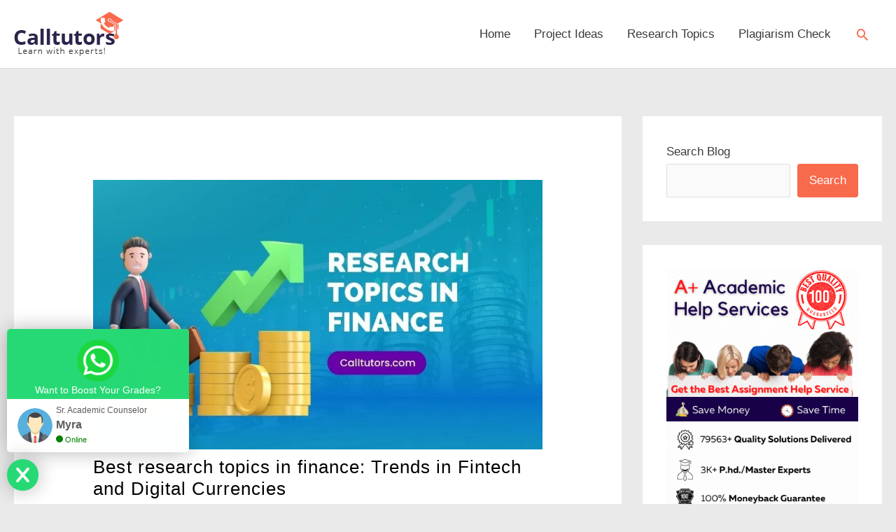

--- FILE ---
content_type: text/html; charset=UTF-8
request_url: https://www.calltutors.com/blog/research-topics-in-finance/
body_size: 64316
content:
<!DOCTYPE html><html lang="en-US" prefix="og: https://ogp.me/ns#"><head><script data-no-optimize="1">var litespeed_docref=sessionStorage.getItem("litespeed_docref");litespeed_docref&&(Object.defineProperty(document,"referrer",{get:function(){return litespeed_docref}}),sessionStorage.removeItem("litespeed_docref"));</script> <meta charset="UTF-8"><meta name="viewport" content="width=device-width, initial-scale=1"><link rel="profile" href="https://gmpg.org/xfn/11"><link rel="preload" href="https://www.calltutors.com/blog/wp-content/astra-local-fonts/barlow-semi-condensed/wlpigxjLBV1hqnzfr-F8sEYMB0Yybp0mudRfp66_B2sl.woff2" as="font" type="font/woff2" crossorigin><link rel="preload" href="https://www.calltutors.com/blog/wp-content/astra-local-fonts/roboto/KFOMCnqEu92Fr1ME7kSn66aGLdTylUAMQXC89YmC2DPNWubEbVmUiAo.woff2" as="font" type="font/woff2" crossorigin><style>img:is([sizes="auto" i], [sizes^="auto," i]) { contain-intrinsic-size: 3000px 1500px }</style><title>Best research topics in finance: Trends in Fintech and Digital Currencies</title><meta name="description" content="Are you searching for the research topics in finance? If yes, then your search ends here with the best ever blog post on research topics in finance."/><meta name="robots" content="follow, index, max-snippet:-1, max-video-preview:-1, max-image-preview:large"/><link rel="canonical" href="https://www.calltutors.com/blog/research-topics-in-finance/" /><meta property="og:locale" content="en_US" /><meta property="og:type" content="article" /><meta property="og:title" content="Best research topics in finance: Trends in Fintech and Digital Currencies" /><meta property="og:description" content="Are you searching for the research topics in finance? If yes, then your search ends here with the best ever blog post on research topics in finance." /><meta property="og:url" content="https://www.calltutors.com/blog/research-topics-in-finance/" /><meta property="og:site_name" content="Calltutors" /><meta property="article:publisher" content="https://www.facebook.com/call.tutors.7/" /><meta property="article:section" content="Education" /><meta property="og:updated_time" content="2023-12-18T05:02:42-04:00" /><meta property="og:image" content="https://www.calltutors.com/blog/wp-content/uploads/2023/05/research-topics-in-finance.jpg" /><meta property="og:image:secure_url" content="https://www.calltutors.com/blog/wp-content/uploads/2023/05/research-topics-in-finance.jpg" /><meta property="og:image:width" content="800" /><meta property="og:image:height" content="480" /><meta property="og:image:alt" content="research topics in finance" /><meta property="og:image:type" content="image/jpeg" /><meta property="article:published_time" content="2023-05-10T08:04:56-04:00" /><meta property="article:modified_time" content="2023-12-18T05:02:42-04:00" /><meta name="twitter:card" content="summary_large_image" /><meta name="twitter:title" content="Best research topics in finance: Trends in Fintech and Digital Currencies" /><meta name="twitter:description" content="Are you searching for the research topics in finance? If yes, then your search ends here with the best ever blog post on research topics in finance." /><meta name="twitter:site" content="@calltutors" /><meta name="twitter:creator" content="@calltutors" /><meta name="twitter:image" content="https://www.calltutors.com/blog/wp-content/uploads/2023/05/research-topics-in-finance.jpg" /><meta name="twitter:label1" content="Written by" /><meta name="twitter:data1" content="Calltutors Team" /><meta name="twitter:label2" content="Time to read" /><meta name="twitter:data2" content="18 minutes" /> <script type="application/ld+json" class="rank-math-schema">{"@context":"https://schema.org","@graph":[{"@type":["EducationalOrganization","Organization"],"@id":"https://www.calltutors.com/blog/#organization","name":"CallTutors.com","url":"https://www.calltutors.com/","sameAs":["https://www.facebook.com/call.tutors.7/","https://twitter.com/calltutors"],"email":"info@calltutors.com","logo":{"@type":"ImageObject","@id":"https://www.calltutors.com/blog/#logo","url":"https://www.calltutors.com/blog/wp-content/uploads/2018/09/ms-icon-310x310.png","contentUrl":"https://www.calltutors.com/blog/wp-content/uploads/2018/09/ms-icon-310x310.png","caption":"Calltutors","inLanguage":"en-US","width":"310","height":"310"}},{"@type":"WebSite","@id":"https://www.calltutors.com/blog/#website","url":"https://www.calltutors.com/blog","name":"Calltutors","publisher":{"@id":"https://www.calltutors.com/blog/#organization"},"inLanguage":"en-US"},{"@type":"ImageObject","@id":"https://www.calltutors.com/blog/wp-content/uploads/2023/05/research-topics-in-finance.jpg","url":"https://www.calltutors.com/blog/wp-content/uploads/2023/05/research-topics-in-finance.jpg","width":"800","height":"480","caption":"research topics in finance","inLanguage":"en-US"},{"@type":"BreadcrumbList","@id":"https://www.calltutors.com/blog/research-topics-in-finance/#breadcrumb","itemListElement":[{"@type":"ListItem","position":"1","item":{"@id":"https://www.calltutors.com/blog","name":"Home"}},{"@type":"ListItem","position":"2","item":{"@id":"https://www.calltutors.com/blog/research-topics-in-finance/","name":"Best research topics in finance: Trends in Fintech and Digital Currencies"}}]},{"@type":["WebPage","FAQPage"],"@id":"https://www.calltutors.com/blog/research-topics-in-finance/#webpage","url":"https://www.calltutors.com/blog/research-topics-in-finance/","name":"Best research topics in finance: Trends in Fintech and Digital Currencies","datePublished":"2023-05-10T08:04:56-04:00","dateModified":"2023-12-18T05:02:42-04:00","isPartOf":{"@id":"https://www.calltutors.com/blog/#website"},"primaryImageOfPage":{"@id":"https://www.calltutors.com/blog/wp-content/uploads/2023/05/research-topics-in-finance.jpg"},"inLanguage":"en-US","breadcrumb":{"@id":"https://www.calltutors.com/blog/research-topics-in-finance/#breadcrumb"},"mainEntity":[{"@type":"Question","url":"https://www.calltutors.com/blog/research-topics-in-finance/#faq-question-1683717203917","name":"Why is research important in finance?","acceptedAnswer":{"@type":"Answer","text":"Research is critical in finance because it helps in understanding financial concepts, exploring new ideas, and developing strategies that can help individuals, companies, and institutions make better financial decisions. Research in finance can also help in identifying new investment opportunities, improving financial regulation, and mitigating financial risks."}},{"@type":"Question","url":"https://www.calltutors.com/blog/research-topics-in-finance/#faq-question-1683717208630","name":"What are the emerging areas of research in finance?","acceptedAnswer":{"@type":"Answer","text":"Emerging areas of research in finance include fintech and digital currencies, artificial intelligence and machine learning in finance, real estate finance and infrastructure finance, and healthcare finance and insurance. These areas have the potential to revolutionize the financial sector and create new investment opportunities."}},{"@type":"Question","url":"https://www.calltutors.com/blog/research-topics-in-finance/#faq-question-1683717214615","name":"What is behavioral finance?","acceptedAnswer":{"@type":"Answer","text":"Behavioral finance is the study of how human behavior affects financial decisions. It seeks to understand how cognitive biases and emotions impact investment decisions and market outcomes. Behavioral finance is an essential area of research in finance because it helps in developing a better understanding of market anomalies, herd behavior, and market bubbles."}},{"@type":"Question","url":"https://www.calltutors.com/blog/research-topics-in-finance/#faq-question-1683717220496","name":"What is ESG investing?","acceptedAnswer":{"@type":"Answer","text":"ESG (environmental, social, and governance) investing is a type of investment strategy that considers a company's environmental and social impact, as well as its governance practices. ESG investing aims to invest in companies that demonstrate a commitment to sustainability, social responsibility, and ethical behavior."}},{"@type":"Question","url":"https://www.calltutors.com/blog/research-topics-in-finance/#faq-question-1683717227041","name":"What is microfinance?","acceptedAnswer":{"@type":"Answer","text":"Microfinance is a type of financial service that provides small loans, savings, and other financial products to low-income individuals and small businesses that lack access to traditional banking services. Microfinance has been shown to have a positive impact on poverty reduction and economic development in many developing countries."}},{"@type":"Question","url":"https://www.calltutors.com/blog/research-topics-in-finance/#faq-question-1683717234710","name":"What is empirical finance?","acceptedAnswer":{"@type":"Answer","text":"Empirical finance is the study of financial data to test financial theories and models. It involves analyzing large datasets and using statistical and econometric techniques to evaluate financial relationships and make predictions about financial outcomes. Empirical finance is critical in developing and testing asset pricing models, understanding market behavior, and developing trading strategies."}}]},{"@type":"Person","@id":"https://www.calltutors.com/blog/research-topics-in-finance/#author","name":"Calltutors Team","image":{"@type":"ImageObject","@id":"https://www.calltutors.com/blog/wp-content/litespeed/avatar/24575dc78099b0d94f9d7b5e0b4ce679.jpg?ver=1769772497","url":"https://www.calltutors.com/blog/wp-content/litespeed/avatar/24575dc78099b0d94f9d7b5e0b4ce679.jpg?ver=1769772497","caption":"Calltutors Team","inLanguage":"en-US"},"worksFor":{"@id":"https://www.calltutors.com/blog/#organization"}},{"@type":"BlogPosting","headline":"Best research topics in finance: Trends in Fintech and Digital Currencies","keywords":"research topics in finance","datePublished":"2023-05-10T08:04:56-04:00","dateModified":"2023-12-18T05:02:42-04:00","author":{"@id":"https://www.calltutors.com/blog/research-topics-in-finance/#author","name":"Calltutors Team"},"publisher":{"@id":"https://www.calltutors.com/blog/#organization"},"description":"Are you searching for the research topics in finance? If yes, then your search ends here with the best ever blog post on research topics in finance.","name":"Best research topics in finance: Trends in Fintech and Digital Currencies","@id":"https://www.calltutors.com/blog/research-topics-in-finance/#richSnippet","isPartOf":{"@id":"https://www.calltutors.com/blog/research-topics-in-finance/#webpage"},"image":{"@id":"https://www.calltutors.com/blog/wp-content/uploads/2023/05/research-topics-in-finance.jpg"},"inLanguage":"en-US","mainEntityOfPage":{"@id":"https://www.calltutors.com/blog/research-topics-in-finance/#webpage"}}]}</script> <link rel='dns-prefetch' href='//cdn.gravitec.net' /><link rel='dns-prefetch' href='//www.googletagmanager.com' /><link rel="alternate" type="application/rss+xml" title="Calltutors &raquo; Feed" href="https://www.calltutors.com/blog/feed/" /><link rel="alternate" type="application/rss+xml" title="Calltutors &raquo; Comments Feed" href="https://www.calltutors.com/blog/comments/feed/" /><link rel="alternate" type="application/rss+xml" title="Calltutors &raquo; Best research topics in finance: Trends in Fintech and Digital Currencies Comments Feed" href="https://www.calltutors.com/blog/research-topics-in-finance/feed/" /> <script type="litespeed/javascript">window._wpemojiSettings={"baseUrl":"https:\/\/s.w.org\/images\/core\/emoji\/16.0.1\/72x72\/","ext":".png","svgUrl":"https:\/\/s.w.org\/images\/core\/emoji\/16.0.1\/svg\/","svgExt":".svg","source":{"concatemoji":"https:\/\/www.calltutors.com\/blog\/wp-includes\/js\/wp-emoji-release.min.js?ver=6.8.3"}};
/*! This file is auto-generated */
!function(s,n){var o,i,e;function c(e){try{var t={supportTests:e,timestamp:(new Date).valueOf()};sessionStorage.setItem(o,JSON.stringify(t))}catch(e){}}function p(e,t,n){e.clearRect(0,0,e.canvas.width,e.canvas.height),e.fillText(t,0,0);var t=new Uint32Array(e.getImageData(0,0,e.canvas.width,e.canvas.height).data),a=(e.clearRect(0,0,e.canvas.width,e.canvas.height),e.fillText(n,0,0),new Uint32Array(e.getImageData(0,0,e.canvas.width,e.canvas.height).data));return t.every(function(e,t){return e===a[t]})}function u(e,t){e.clearRect(0,0,e.canvas.width,e.canvas.height),e.fillText(t,0,0);for(var n=e.getImageData(16,16,1,1),a=0;a<n.data.length;a++)if(0!==n.data[a])return!1;return!0}function f(e,t,n,a){switch(t){case"flag":return n(e,"\ud83c\udff3\ufe0f\u200d\u26a7\ufe0f","\ud83c\udff3\ufe0f\u200b\u26a7\ufe0f")?!1:!n(e,"\ud83c\udde8\ud83c\uddf6","\ud83c\udde8\u200b\ud83c\uddf6")&&!n(e,"\ud83c\udff4\udb40\udc67\udb40\udc62\udb40\udc65\udb40\udc6e\udb40\udc67\udb40\udc7f","\ud83c\udff4\u200b\udb40\udc67\u200b\udb40\udc62\u200b\udb40\udc65\u200b\udb40\udc6e\u200b\udb40\udc67\u200b\udb40\udc7f");case"emoji":return!a(e,"\ud83e\udedf")}return!1}function g(e,t,n,a){var r="undefined"!=typeof WorkerGlobalScope&&self instanceof WorkerGlobalScope?new OffscreenCanvas(300,150):s.createElement("canvas"),o=r.getContext("2d",{willReadFrequently:!0}),i=(o.textBaseline="top",o.font="600 32px Arial",{});return e.forEach(function(e){i[e]=t(o,e,n,a)}),i}function t(e){var t=s.createElement("script");t.src=e,t.defer=!0,s.head.appendChild(t)}"undefined"!=typeof Promise&&(o="wpEmojiSettingsSupports",i=["flag","emoji"],n.supports={everything:!0,everythingExceptFlag:!0},e=new Promise(function(e){s.addEventListener("DOMContentLiteSpeedLoaded",e,{once:!0})}),new Promise(function(t){var n=function(){try{var e=JSON.parse(sessionStorage.getItem(o));if("object"==typeof e&&"number"==typeof e.timestamp&&(new Date).valueOf()<e.timestamp+604800&&"object"==typeof e.supportTests)return e.supportTests}catch(e){}return null}();if(!n){if("undefined"!=typeof Worker&&"undefined"!=typeof OffscreenCanvas&&"undefined"!=typeof URL&&URL.createObjectURL&&"undefined"!=typeof Blob)try{var e="postMessage("+g.toString()+"("+[JSON.stringify(i),f.toString(),p.toString(),u.toString()].join(",")+"));",a=new Blob([e],{type:"text/javascript"}),r=new Worker(URL.createObjectURL(a),{name:"wpTestEmojiSupports"});return void(r.onmessage=function(e){c(n=e.data),r.terminate(),t(n)})}catch(e){}c(n=g(i,f,p,u))}t(n)}).then(function(e){for(var t in e)n.supports[t]=e[t],n.supports.everything=n.supports.everything&&n.supports[t],"flag"!==t&&(n.supports.everythingExceptFlag=n.supports.everythingExceptFlag&&n.supports[t]);n.supports.everythingExceptFlag=n.supports.everythingExceptFlag&&!n.supports.flag,n.DOMReady=!1,n.readyCallback=function(){n.DOMReady=!0}}).then(function(){return e}).then(function(){var e;n.supports.everything||(n.readyCallback(),(e=n.source||{}).concatemoji?t(e.concatemoji):e.wpemoji&&e.twemoji&&(t(e.twemoji),t(e.wpemoji)))}))}((window,document),window._wpemojiSettings)</script> <style id="litespeed-ccss">a,body,div,form,h1,html,label,li,p,span,ul{border:0;font-size:100%;font-style:inherit;font-weight:inherit;margin:0;outline:0;padding:0;vertical-align:baseline}html{-webkit-text-size-adjust:100%;-ms-text-size-adjust:100%}body{margin:0}article,aside,figure,header,main,nav{display:block}a{background-color:#fff0}a,a:visited{text-decoration:none}img{border:0}figure{margin:0}button,input,textarea{color:inherit;font:inherit;margin:0}button{overflow:visible}button{text-transform:none}button{-webkit-appearance:button}button::-moz-focus-inner,input::-moz-focus-inner{border:0;padding:0}input{line-height:normal}input[type=search]{-webkit-appearance:textfield;box-sizing:content-box}input[type=search]::-webkit-search-cancel-button,input[type=search]::-webkit-search-decoration{-webkit-appearance:none}textarea{overflow:auto}@media (min-width:544px){.ast-container{max-width:100%}}@media (min-width:768px){.ast-container{max-width:100%}}@media (min-width:992px){.ast-container{max-width:100%}}@media (min-width:1200px){.ast-container{max-width:100%}}.ast-container{margin-left:auto;margin-right:auto;padding-left:20px;padding-right:20px}.ast-container::after{content:"";display:table;clear:both}h1{clear:both}h1{color:#808285;font-size:2em;line-height:1.2}html{box-sizing:border-box}*,:after,:before{box-sizing:inherit}body{color:#808285;background:#fff;font-style:normal}ul{margin:0 0 1.5em 3em}ul{list-style:disc}li>ul{margin-bottom:0;margin-left:1.5em}img{height:auto;max-width:100%}button,input,textarea{color:#808285;font-weight:400;font-size:100%;margin:0;vertical-align:baseline}button,input{line-height:normal}button{border:1px solid;border-color:var(--ast-border-color);border-radius:2px;background:#e6e6e6;padding:.6em 1em .4em;color:#fff}input[type=search],textarea{color:#666;border:1px solid var(--ast-border-color);border-radius:2px;-webkit-appearance:none}textarea{padding-left:3px;width:100%}a{color:#4169e1}.screen-reader-text{border:0;clip:rect(1px,1px,1px,1px);height:1px;margin:-1px;overflow:hidden;padding:0;position:absolute;width:1px;word-wrap:normal!important}#primary:after,#primary:before,#secondary:after,#secondary:before,.ast-container:after,.ast-container:before,.clear:after,.clear:before,.sidebar-main:after,.sidebar-main:before,.site-content:after,.site-content:before,.site-header:after,.site-header:before,.site-main:after,.site-main:before{content:"";display:table}#primary:after,#secondary:after,.ast-container:after,.clear:after,.sidebar-main:after,.site-content:after,.site-header:after,.site-main:after{clear:both}body{-webkit-font-smoothing:antialiased;-moz-osx-font-smoothing:grayscale}body:not(.logged-in){position:relative}#page{position:relative}a{text-decoration:none}img{vertical-align:middle}p{margin-bottom:1.75em}.site-title{font-weight:400}.site-title{margin-bottom:0}.site-title a,.site-title a:visited{color:#222}.search-form .search-field{outline:0}.ast-search-menu-icon{position:relative;z-index:3}input{line-height:1}body,button,textarea{line-height:1.85714285714286}.site-title a{line-height:1.2}.ast-single-post .entry-title{line-height:1.2}.entry-title{font-weight:var(--ast-blog-title-font-weight,normal)}body{background-color:#fff}#page{display:block}#primary,#secondary{display:block;position:relative;float:left;width:100%}#primary{margin:4em 0}.ast-separate-container{background-color:#f5f5f5}.ast-separate-container #primary{padding:4em 0;margin:0;border:0}.ast-separate-container .ast-article-single:not(.ast-related-post){background-color:#fff}.ast-separate-container .ast-article-single{border-bottom:1px solid var(--ast-border-color);margin:0;padding:5.34em 6.67em}.ast-separate-container .ast-article-single{border-bottom:0}@media (max-width:1200px){.ast-separate-container .ast-article-single{margin:0;padding:3.34em 2.4em}}@media (min-width:993px){.ast-separate-container #primary,.ast-separate-container.ast-right-sidebar #primary{margin:4em 0;padding:0}.ast-right-sidebar #primary{padding-right:60px}}@media (max-width:992px){.ast-separate-container #primary,.ast-separate-container.ast-right-sidebar #primary{padding-left:0;padding-right:0}.ast-right-sidebar #primary{padding-right:30px}}.ast-search-icon .astra-search-icon{font-size:1.3em}.main-navigation{height:100%;-js-display:inline-flex;display:inline-flex}.main-navigation ul{list-style:none;margin:0;padding-left:0;position:relative}.main-header-menu .menu-link{text-decoration:none;padding:0 1em;display:inline-block}.main-header-menu .menu-item{position:relative}.ast-mobile-menu-buttons{display:none}.ast-button-wrap{display:inline-block}.ast-button-wrap button{box-shadow:none;border:none}.ast-button-wrap .menu-toggle{padding:0;width:2.2em;height:2.1em;font-size:1.5em;font-weight:400;border-radius:2px;-webkit-font-smoothing:antialiased;-moz-osx-font-smoothing:grayscale;border-radius:2px;vertical-align:middle;line-height:1.85714285714286}.ast-button-wrap .menu-toggle.main-header-menu-toggle{padding:0 .5em;width:auto;text-align:center}.ast-button-wrap .menu-toggle .menu-toggle-icon{font-style:normal;display:inline-block;vertical-align:middle;line-height:2.05}.ast-button-wrap .menu-toggle .menu-toggle-icon:before{content:"";font-family:Astra;text-decoration:inherit}.header-main-layout-1 .ast-main-header-bar-alignment{margin-left:auto}.site-navigation{height:100%}.main-header-bar{z-index:1}.header-main-layout-1 .main-header-bar-navigation{text-align:right}.header-main-layout-1 .main-navigation{padding-left:15px;vertical-align:top}.header-main-layout-1 .main-header-container{align-items:stretch}.ast-logo-title-inline .ast-site-identity{-js-display:inline-flex;display:inline-flex;vertical-align:middle;align-items:center}.ast-logo-title-inline .site-logo-img{padding-right:1em}.site-header{z-index:99;position:relative}.main-header-container{position:relative}.main-header-bar-wrap{position:relative}.main-header-bar{background-color:#fff;border-bottom-color:var(--ast-border-color);border-bottom-style:solid}.main-header-bar{margin-left:auto;margin-right:auto}.site-branding{line-height:1;align-self:center}.main-header-bar{z-index:4;position:relative;line-height:4}.main-header-bar .main-header-bar-navigation{height:100%}.main-header-bar .main-header-bar-navigation .ast-search-icon{display:block;z-index:4;position:relative}.main-header-bar .ast-search-menu-icon .search-form{background-color:#fff}.ast-search-menu-icon.slide-search .search-form{backface-visibility:visible;visibility:hidden;opacity:0;position:absolute;z-index:3;right:-1em;top:50%;transform:translateY(-50%)}.ast-search-menu-icon .search-form{border:1px solid var(--ast-border-color);line-height:normal;padding:0 3em 0 0;border-radius:2px;display:inline-block;backface-visibility:hidden;position:relative;color:inherit;background-color:#fff}.ast-search-menu-icon .astra-search-icon{-js-display:flex;display:flex;line-height:normal}.ast-search-menu-icon .search-field{border:none;background-color:#fff0;border-radius:inherit;color:inherit;font-size:inherit;width:0;color:#757575}li.ast-masthead-custom-menu-items{padding:0 1em}li.ast-masthead-custom-menu-items a{padding-left:0;padding-right:0;vertical-align:middle}li.ast-masthead-custom-menu-items a{background:0 0}li.ast-masthead-custom-menu-items .ast-search-icon .astra-search-icon{line-height:1}.ast-search-icon{z-index:4;position:relative;line-height:normal}.ast-masthead-custom-menu-items{padding:0 1em}.search-custom-menu-item{position:relative}.ast-site-identity{padding:1em 0}.hentry{margin:0 0 1.5em}.entry-content>:last-child{margin-bottom:0}body{overflow-x:hidden}.widget{margin:0 0 2.8em 0}#secondary .wp-block-search__input{line-height:1}#secondary .wp-block-search__button{padding:.7em 1em}input[type=search],textarea{color:#666;padding:.75em;height:auto;border-width:1px;border-style:solid;border-color:var(--ast-border-color);border-radius:2px;background:var(--ast-comment-inputs-background);box-shadow:none;box-sizing:border-box}textarea{width:100%}.entry-header{margin-bottom:1.2em;word-wrap:break-word}.entry-content{word-wrap:break-word}.entry-content p{margin-bottom:1.6em}.entry-content::after{display:table;clear:both;content:""}.entry-title{margin-bottom:.2em}.single .entry-header{margin-bottom:2em}.single .entry-header .post-thumb{margin-bottom:2em}.single .entry-header .post-thumb img{margin-top:0;margin-bottom:0}@media (max-width:768px){.ast-separate-container .entry-header{margin-bottom:1em}}.ast-flex{-js-display:flex;display:flex;flex-wrap:wrap}.ast-justify-content-flex-end{justify-content:flex-end}.ast-flex-grow-1{flex-grow:1}:root{--ast-post-nav-space:0;--ast-container-default-xlg-padding:6.67em;--ast-container-default-lg-padding:5.67em;--ast-container-default-slg-padding:4.34em;--ast-container-default-md-padding:3.34em;--ast-container-default-sm-padding:6.67em;--ast-container-default-xs-padding:2.4em;--ast-container-default-xxs-padding:1.4em;--ast-code-block-background:#EEEEEE;--ast-comment-inputs-background:#FAFAFA;--ast-normal-container-width:1323px;--ast-narrow-container-width:755px;--ast-blog-title-font-weight:normal;--ast-blog-meta-weight:inherit;--ast-global-color-primary:var(--ast-global-color-5);--ast-global-color-secondary:var(--ast-global-color-4);--ast-global-color-alternate-background:var(--ast-global-color-7);--ast-global-color-subtle-background:var(--ast-global-color-6);--ast-bg-style-guide:#F8FAFC;--ast-shadow-style-guide:0px 0px 4px 0 #00000057;--ast-global-dark-bg-style:#fff;--ast-global-dark-lfs:#fbfbfb;--ast-widget-bg-color:#fafafa;--ast-wc-container-head-bg-color:#fbfbfb;--ast-title-layout-bg:#eeeeee;--ast-search-border-color:#e7e7e7;--ast-lifter-hover-bg:#e6e6e6;--ast-gallery-block-color:#000;--srfm-color-input-label:var(--ast-global-color-2)}html{font-size:106.25%}a{color:#f86a4c}body,button,input,textarea{font-family:"Roboto",sans-serif;font-weight:400;font-size:17px;font-size:1rem;line-height:var(--ast-body-line-height,1.65em)}h1,.site-title,.site-title a{font-family:"Barlow Semi Condensed",sans-serif;font-weight:500;letter-spacing:1.05px}.ast-site-identity .site-title a{color:var(--ast-global-color-2)}.site-title{font-size:35px;font-size:2.0588235294118rem;display:none}.entry-title{font-size:26px;font-size:1.5294117647059rem}h1{font-size:48px;font-size:2.8235294117647rem;font-family:"Barlow Semi Condensed",sans-serif;line-height:1.4em}body,h1{color:var(--ast-global-color-1)}.entry-meta,.entry-meta *{line-height:1.45;color:#f86a4c}.ast-search-menu-icon form.search-form{padding-right:0}#secondary,#secondary button,#secondary input{font-size:17px;font-size:1rem}.ast-single-post .entry-content a{text-decoration:underline}input{outline:none}.main-header-menu .menu-link{color:var(--ast-global-color-1)}.ast-logo-title-inline .site-logo-img{padding-right:1em}#secondary{margin:4em 0 2.5em;word-break:break-word;line-height:2}.ast-separate-container.ast-two-container #secondary .widget{background-color:#fff;padding:2em;margin-bottom:2em}@media (min-width:993px){.ast-right-sidebar #secondary{padding-left:60px}}@media (max-width:993px){.ast-right-sidebar #secondary{padding-left:30px}}@media (max-width:768px){.ast-separate-container #primary,.ast-separate-container #secondary{padding:1.5em 0}#primary,#secondary{padding:1.5em 0;margin:0}.ast-separate-container .ast-article-single{padding:1.5em 2.14em}}@media (max-width:768px){#secondary.secondary{padding-top:0}.ast-separate-container.ast-right-sidebar #secondary{padding-left:1em;padding-right:1em}.ast-separate-container.ast-two-container #secondary{padding-left:0;padding-right:0}}@media (max-width:768px){.ast-right-sidebar #primary{padding-right:0}.ast-right-sidebar #secondary{padding-left:0}}@media (min-width:769px){.ast-separate-container.ast-right-sidebar #primary{border:0}}@media (min-width:769px){.ast-right-sidebar #primary{border-right:1px solid var(--ast-border-color)}.ast-right-sidebar #secondary{border-left:1px solid var(--ast-border-color);margin-left:-1px}.ast-separate-container.ast-two-container.ast-right-sidebar #secondary{padding-left:30px;padding-right:0}.ast-separate-container.ast-right-sidebar #secondary{border:0;margin-left:auto;margin-right:auto}}.wp-block-search .wp-block-search__button{border-color:#f86a4c;background-color:#f86a4c;color:var(--ast-global-color-5);font-family:inherit;font-weight:inherit;line-height:1em;border-top-left-radius:4px;border-top-right-radius:4px;border-bottom-right-radius:4px;border-bottom-left-radius:4px;padding-top:10px;padding-right:40px;padding-bottom:10px;padding-left:40px}.menu-toggle,button,form[CLASS*="wp-block-search__"].wp-block-search .wp-block-search__inside-wrapper .wp-block-search__button{border-style:solid;border-top-width:0;border-right-width:0;border-left-width:0;border-bottom-width:0;color:var(--ast-global-color-5);border-color:#f86a4c;background-color:#f86a4c;padding-top:10px;padding-right:40px;padding-bottom:10px;padding-left:40px;font-family:inherit;font-weight:inherit;line-height:1em;border-top-left-radius:4px;border-top-right-radius:4px;border-bottom-right-radius:4px;border-bottom-left-radius:4px}@media (min-width:544px){.ast-container{max-width:100%}}@media (max-width:544px){.ast-separate-container .ast-article-single{padding:1.5em 1em}.ast-separate-container #content .ast-container{padding-left:.54em;padding-right:.54em}.ast-separate-container #secondary{padding-top:0}.ast-separate-container.ast-two-container #secondary .widget{margin-bottom:1.5em;padding-left:1em;padding-right:1em}.site-branding img,.site-header .site-logo-img .custom-logo-link img{max-width:100%}}body,.ast-separate-container{background-color:#eaeaea;background-image:none}@media (max-width:768px){body,button,input,textarea{font-size:17px;font-size:1rem}#secondary,#secondary button,#secondary input{font-size:17px;font-size:1rem}.site-title{display:block}h1{font-size:40px}}@media (max-width:544px){body,button,input,textarea{font-size:17px;font-size:1rem}#secondary,#secondary button,#secondary input{font-size:17px;font-size:1rem}.site-title{display:none}h1{font-size:32px}}@media (max-width:544px){html{font-size:106.25%}}@media (min-width:769px){.ast-container{max-width:1363px}}@media (max-width:921px){.main-header-bar .main-header-bar-navigation{display:none}}:root{--wp--custom--ast-default-block-top-padding:;--wp--custom--ast-default-block-right-padding:;--wp--custom--ast-default-block-bottom-padding:;--wp--custom--ast-default-block-left-padding:;--wp--custom--ast-container-width:1323px;--wp--custom--ast-content-width-size:910px;--wp--custom--ast-wide-width-size:1323px}@media (max-width:768px){:root{--wp--custom--ast-default-block-top-padding:;--wp--custom--ast-default-block-right-padding:;--wp--custom--ast-default-block-bottom-padding:;--wp--custom--ast-default-block-left-padding:}}@media (max-width:544px){:root{--wp--custom--ast-default-block-top-padding:;--wp--custom--ast-default-block-right-padding:;--wp--custom--ast-default-block-bottom-padding:;--wp--custom--ast-default-block-left-padding:}}.entry-content[data-ast-blocks-layout]>*{max-width:var(--wp--custom--ast-content-width-size);margin-left:auto;margin-right:auto}:root{--ast-global-color-0:#0170B9;--ast-global-color-1:#3a3a3a;--ast-global-color-2:#3a3a3a;--ast-global-color-3:#4B4F58;--ast-global-color-4:#F5F5F5;--ast-global-color-5:#FFFFFF;--ast-global-color-6:#E5E5E5;--ast-global-color-7:#424242;--ast-global-color-8:#000000}:root{--ast-border-color:#dddddd}header.entry-header:not(.related-entry-header)>*:not(:last-child){margin-bottom:10px}h1{color:var(--ast-global-color-8)}@media (min-width:769px){.main-header-bar{border-bottom-width:1px}}@media (min-width:769px){#primary{width:70%}#secondary{width:30%}}.main-header-menu .menu-item,.main-header-bar .ast-masthead-custom-menu-items{-js-display:flex;display:flex;-webkit-box-pack:center;-webkit-justify-content:center;-moz-box-pack:center;-ms-flex-pack:center;justify-content:center;-webkit-box-orient:vertical;-webkit-box-direction:normal;-webkit-flex-direction:column;-moz-box-orient:vertical;-moz-box-direction:normal;-ms-flex-direction:column;flex-direction:column}.main-header-menu>.menu-item>.menu-link{height:100%;-webkit-box-align:center;-webkit-align-items:center;-moz-box-align:center;-ms-flex-align:center;align-items:center;-js-display:flex;display:flex}.astra-search-icon::before{content:"";font-family:Astra;font-style:normal;font-weight:400;text-decoration:inherit;text-align:center;-webkit-font-smoothing:antialiased;-moz-osx-font-smoothing:grayscale;z-index:3}.ast-separate-container .ast-article-single:not(.ast-related-post){background-color:var(--ast-global-color-5);background-image:none}@media (max-width:768px){.ast-separate-container .ast-article-single:not(.ast-related-post){background-color:var(--ast-global-color-5);background-image:none}}@media (max-width:544px){.ast-separate-container .ast-article-single:not(.ast-related-post){background-color:var(--ast-global-color-5);background-image:none}}.ast-separate-container.ast-two-container #secondary .widget{background-color:var(--ast-global-color-5);background-image:none}@media (max-width:768px){.ast-separate-container.ast-two-container #secondary .widget{background-color:var(--ast-global-color-5);background-image:none}}@media (max-width:544px){.ast-separate-container.ast-two-container #secondary .widget{background-color:var(--ast-global-color-5);background-image:none}}.entry-meta *{word-break:break-word}#ast-scroll-top{display:none;position:fixed;text-align:center;z-index:99;width:2.1em;height:2.1em;line-height:2.1;color:#fff;border-radius:2px;content:"";outline:inherit}@media (min-width:769px){#ast-scroll-top{content:"769"}}.ast-scroll-to-top-right{right:30px;bottom:30px}#ast-scroll-top{background-color:#f86a4c;font-size:15px}.ast-scroll-top-icon::before{content:"";font-family:Astra;text-decoration:inherit}.ast-scroll-top-icon{transform:rotate(180deg)}.wp-block-image>a{display:inline-block}.wp-block-image img{box-sizing:border-box;height:auto;max-width:100%;vertical-align:bottom}ul{box-sizing:border-box}.wp-block-search__button{margin-left:10px;word-break:normal}:where(.wp-block-search__button){border:1px solid #ccc;padding:6px 10px}.wp-block-search__inside-wrapper{display:flex;flex:auto;flex-wrap:nowrap;max-width:100%}.wp-block-search__label{width:100%}.wp-block-search__input{appearance:none;border:1px solid #949494;flex-grow:1;margin-left:0;margin-right:0;min-width:3rem;padding:8px;text-decoration:unset!important}:where(.wp-block-search__input){font-family:inherit;font-size:inherit;font-style:inherit;font-weight:inherit;letter-spacing:inherit;line-height:inherit;text-transform:inherit}.entry-content{counter-reset:footnotes}:root{--wp--preset--font-size--normal:16px;--wp--preset--font-size--huge:42px}.screen-reader-text{border:0;clip-path:inset(50%);height:1px;margin:-1px;overflow:hidden;padding:0;position:absolute;width:1px;word-wrap:normal!important}html :where(img[class*=wp-image-]){height:auto;max-width:100%}:where(figure){margin:0 0 1em}:root{--wp--preset--aspect-ratio--square:1;--wp--preset--aspect-ratio--4-3:4/3;--wp--preset--aspect-ratio--3-4:3/4;--wp--preset--aspect-ratio--3-2:3/2;--wp--preset--aspect-ratio--2-3:2/3;--wp--preset--aspect-ratio--16-9:16/9;--wp--preset--aspect-ratio--9-16:9/16;--wp--preset--color--black:#000000;--wp--preset--color--cyan-bluish-gray:#abb8c3;--wp--preset--color--white:#ffffff;--wp--preset--color--pale-pink:#f78da7;--wp--preset--color--vivid-red:#cf2e2e;--wp--preset--color--luminous-vivid-orange:#ff6900;--wp--preset--color--luminous-vivid-amber:#fcb900;--wp--preset--color--light-green-cyan:#7bdcb5;--wp--preset--color--vivid-green-cyan:#00d084;--wp--preset--color--pale-cyan-blue:#8ed1fc;--wp--preset--color--vivid-cyan-blue:#0693e3;--wp--preset--color--vivid-purple:#9b51e0;--wp--preset--color--ast-global-color-0:var(--ast-global-color-0);--wp--preset--color--ast-global-color-1:var(--ast-global-color-1);--wp--preset--color--ast-global-color-2:var(--ast-global-color-2);--wp--preset--color--ast-global-color-3:var(--ast-global-color-3);--wp--preset--color--ast-global-color-4:var(--ast-global-color-4);--wp--preset--color--ast-global-color-5:var(--ast-global-color-5);--wp--preset--color--ast-global-color-6:var(--ast-global-color-6);--wp--preset--color--ast-global-color-7:var(--ast-global-color-7);--wp--preset--color--ast-global-color-8:var(--ast-global-color-8);--wp--preset--gradient--vivid-cyan-blue-to-vivid-purple:linear-gradient(135deg,rgba(6,147,227,1) 0%,rgb(155,81,224) 100%);--wp--preset--gradient--light-green-cyan-to-vivid-green-cyan:linear-gradient(135deg,rgb(122,220,180) 0%,rgb(0,208,130) 100%);--wp--preset--gradient--luminous-vivid-amber-to-luminous-vivid-orange:linear-gradient(135deg,rgba(252,185,0,1) 0%,rgba(255,105,0,1) 100%);--wp--preset--gradient--luminous-vivid-orange-to-vivid-red:linear-gradient(135deg,rgba(255,105,0,1) 0%,rgb(207,46,46) 100%);--wp--preset--gradient--very-light-gray-to-cyan-bluish-gray:linear-gradient(135deg,rgb(238,238,238) 0%,rgb(169,184,195) 100%);--wp--preset--gradient--cool-to-warm-spectrum:linear-gradient(135deg,rgb(74,234,220) 0%,rgb(151,120,209) 20%,rgb(207,42,186) 40%,rgb(238,44,130) 60%,rgb(251,105,98) 80%,rgb(254,248,76) 100%);--wp--preset--gradient--blush-light-purple:linear-gradient(135deg,rgb(255,206,236) 0%,rgb(152,150,240) 100%);--wp--preset--gradient--blush-bordeaux:linear-gradient(135deg,rgb(254,205,165) 0%,rgb(254,45,45) 50%,rgb(107,0,62) 100%);--wp--preset--gradient--luminous-dusk:linear-gradient(135deg,rgb(255,203,112) 0%,rgb(199,81,192) 50%,rgb(65,88,208) 100%);--wp--preset--gradient--pale-ocean:linear-gradient(135deg,rgb(255,245,203) 0%,rgb(182,227,212) 50%,rgb(51,167,181) 100%);--wp--preset--gradient--electric-grass:linear-gradient(135deg,rgb(202,248,128) 0%,rgb(113,206,126) 100%);--wp--preset--gradient--midnight:linear-gradient(135deg,rgb(2,3,129) 0%,rgb(40,116,252) 100%);--wp--preset--font-size--small:13px;--wp--preset--font-size--medium:20px;--wp--preset--font-size--large:36px;--wp--preset--font-size--x-large:42px;--wp--preset--spacing--20:0.44rem;--wp--preset--spacing--30:0.67rem;--wp--preset--spacing--40:1rem;--wp--preset--spacing--50:1.5rem;--wp--preset--spacing--60:2.25rem;--wp--preset--spacing--70:3.38rem;--wp--preset--spacing--80:5.06rem;--wp--preset--shadow--natural:6px 6px 9px rgba(0, 0, 0, 0.2);--wp--preset--shadow--deep:12px 12px 50px rgba(0, 0, 0, 0.4);--wp--preset--shadow--sharp:6px 6px 0px rgba(0, 0, 0, 0.2);--wp--preset--shadow--outlined:6px 6px 0px -3px rgba(255, 255, 255, 1), 6px 6px rgba(0, 0, 0, 1);--wp--preset--shadow--crisp:6px 6px 0px rgba(0, 0, 0, 1)}:root{--wp--style--global--content-size:var(--wp--custom--ast-content-width-size);--wp--style--global--wide-size:var(--wp--custom--ast-wide-width-size)}:where(body){margin:0}:root{--wp--style--block-gap:24px}body{padding-top:0;padding-right:0;padding-bottom:0;padding-left:0}a:where(:not(.wp-element-button)){text-decoration:none}:root :where(.wp-element-button,.wp-block-button__link){background-color:#32373c;border-width:0;color:#fff;font-family:inherit;font-size:inherit;line-height:inherit;padding:calc(0.667em + 2px) calc(1.333em + 2px);text-decoration:none}#rank-math-faq .rank-math-answer{margin:0;padding:12px;background-color:#fff;font-size:16px!important;line-height:1.4!important;border-bottom:1px solid #dedee0;display:none}#ez-toc-container ul ul{margin-left:1.5em}#ez-toc-container li,#ez-toc-container ul{padding:0}#ez-toc-container li,#ez-toc-container ul,#ez-toc-container ul li{background:0 0;list-style:none;line-height:1.6;margin:0;overflow:hidden;z-index:1}#ez-toc-container a{color:#444;box-shadow:none;text-decoration:none;text-shadow:none;display:inline-flex;align-items:stretch;flex-wrap:nowrap}#ez-toc-container a:visited{color:#9f9f9f}#ez-toc-container input[type=checkbox]:checked+nav{opacity:0;max-height:0;border:none;display:none}.eztoc-hide{display:none}div#ez-toc-container ul li,div#ez-toc-container ul li a{font-size:105%}div#ez-toc-container ul li,div#ez-toc-container ul li a{font-weight:500}div#ez-toc-container nav ul ul li{font-size:90%}.quads-location{max-width:100%}.ast-separate-container .ast-article-single{border-bottom:4px solid #ff5104}</style><link rel="preload" data-asynced="1" data-optimized="2" as="style" onload="this.onload=null;this.rel='stylesheet'" href="https://www.calltutors.com/blog/wp-content/litespeed/ucss/8aedc482dbd1c12eb1da3002dd633c36.css?ver=787c0" /><script type="litespeed/javascript">!function(a){"use strict";var b=function(b,c,d){function e(a){return h.body?a():void setTimeout(function(){e(a)})}function f(){i.addEventListener&&i.removeEventListener("load",f),i.media=d||"all"}var g,h=a.document,i=h.createElement("link");if(c)g=c;else{var j=(h.body||h.getElementsByTagName("head")[0]).childNodes;g=j[j.length-1]}var k=h.styleSheets;i.rel="stylesheet",i.href=b,i.media="only x",e(function(){g.parentNode.insertBefore(i,c?g:g.nextSibling)});var l=function(a){for(var b=i.href,c=k.length;c--;)if(k[c].href===b)return a();setTimeout(function(){l(a)})};return i.addEventListener&&i.addEventListener("load",f),i.onloadcssdefined=l,l(f),i};"undefined"!=typeof exports?exports.loadCSS=b:a.loadCSS=b}("undefined"!=typeof global?global:this);!function(a){if(a.loadCSS){var b=loadCSS.relpreload={};if(b.support=function(){try{return a.document.createElement("link").relList.supports("preload")}catch(b){return!1}},b.poly=function(){for(var b=a.document.getElementsByTagName("link"),c=0;c<b.length;c++){var d=b[c];"preload"===d.rel&&"style"===d.getAttribute("as")&&(a.loadCSS(d.href,d,d.getAttribute("media")),d.rel=null)}},!b.support()){b.poly();var c=a.setInterval(b.poly,300);a.addEventListener&&a.addEventListener("load",function(){b.poly(),a.clearInterval(c)}),a.attachEvent&&a.attachEvent("onload",function(){a.clearInterval(c)})}}}(this);</script> <style id='astra-theme-css-inline-css'>:root{--ast-post-nav-space:0;--ast-container-default-xlg-padding:6.67em;--ast-container-default-lg-padding:5.67em;--ast-container-default-slg-padding:4.34em;--ast-container-default-md-padding:3.34em;--ast-container-default-sm-padding:6.67em;--ast-container-default-xs-padding:2.4em;--ast-container-default-xxs-padding:1.4em;--ast-code-block-background:#EEEEEE;--ast-comment-inputs-background:#FAFAFA;--ast-normal-container-width:1323px;--ast-narrow-container-width:755px;--ast-blog-title-font-weight:normal;--ast-blog-meta-weight:inherit;--ast-global-color-primary:var(--ast-global-color-5);--ast-global-color-secondary:var(--ast-global-color-4);--ast-global-color-alternate-background:var(--ast-global-color-7);--ast-global-color-subtle-background:var(--ast-global-color-6);--ast-bg-style-guide:#F8FAFC;--ast-shadow-style-guide:0px 0px 4px 0 #00000057;--ast-global-dark-bg-style:#fff;--ast-global-dark-lfs:#fbfbfb;--ast-widget-bg-color:#fafafa;--ast-wc-container-head-bg-color:#fbfbfb;--ast-title-layout-bg:#eeeeee;--ast-search-border-color:#e7e7e7;--ast-lifter-hover-bg:#e6e6e6;--ast-gallery-block-color:#000;--srfm-color-input-label:var(--ast-global-color-2);}html{font-size:106.25%;}a,.page-title{color:#f86a4c;}a:hover,a:focus{color:var(--ast-global-color-1);}body,button,input,select,textarea,.ast-button,.ast-custom-button{font-family:'Roboto',sans-serif;font-weight:400;font-size:17px;font-size:1rem;line-height:var(--ast-body-line-height,1.65em);}blockquote{color:var(--ast-global-color-1);}h1,.entry-content h1,h2,.entry-content h2,h3,.entry-content h3,h4,.entry-content h4,h5,.entry-content h5,h6,.entry-content h6,.site-title,.site-title a{font-family:'Barlow Semi Condensed',sans-serif;font-weight:500;letter-spacing:1.05px;}.ast-site-identity .site-title a{color:var(--ast-global-color-2);}.site-title{font-size:35px;font-size:2.0588235294118rem;display:none;}.site-header .site-description{font-size:15px;font-size:0.88235294117647rem;display:none;}.entry-title{font-size:26px;font-size:1.5294117647059rem;}.archive .ast-article-post .ast-article-inner,.blog .ast-article-post .ast-article-inner,.archive .ast-article-post .ast-article-inner:hover,.blog .ast-article-post .ast-article-inner:hover{overflow:hidden;}h1,.entry-content h1{font-size:48px;font-size:2.8235294117647rem;font-family:'Barlow Semi Condensed',sans-serif;line-height:1.4em;}h2,.entry-content h2{font-size:38px;font-size:2.2352941176471rem;font-family:'Barlow Semi Condensed',sans-serif;line-height:1.3em;}h3,.entry-content h3{font-size:30px;font-size:1.7647058823529rem;font-family:'Barlow Semi Condensed',sans-serif;line-height:1.3em;}h4,.entry-content h4{font-size:24px;font-size:1.4117647058824rem;line-height:1.2em;font-family:'Barlow Semi Condensed',sans-serif;}h5,.entry-content h5{font-size:20px;font-size:1.1764705882353rem;line-height:1.2em;font-family:'Barlow Semi Condensed',sans-serif;}h6,.entry-content h6{font-size:17px;font-size:1rem;line-height:1.25em;font-family:'Barlow Semi Condensed',sans-serif;}::selection{background-color:#f86a4c;color:#000000;}body,h1,.entry-title a,.entry-content h1,h2,.entry-content h2,h3,.entry-content h3,h4,.entry-content h4,h5,.entry-content h5,h6,.entry-content h6{color:var(--ast-global-color-1);}.tagcloud a:hover,.tagcloud a:focus,.tagcloud a.current-item{color:#000000;border-color:#f86a4c;background-color:#f86a4c;}input:focus,input[type="text"]:focus,input[type="email"]:focus,input[type="url"]:focus,input[type="password"]:focus,input[type="reset"]:focus,input[type="search"]:focus,textarea:focus{border-color:#f86a4c;}input[type="radio"]:checked,input[type=reset],input[type="checkbox"]:checked,input[type="checkbox"]:hover:checked,input[type="checkbox"]:focus:checked,input[type=range]::-webkit-slider-thumb{border-color:#f86a4c;background-color:#f86a4c;box-shadow:none;}.site-footer a:hover + .post-count,.site-footer a:focus + .post-count{background:#f86a4c;border-color:#f86a4c;}.single .nav-links .nav-previous,.single .nav-links .nav-next{color:#f86a4c;}.entry-meta,.entry-meta *{line-height:1.45;color:#f86a4c;}.entry-meta a:not(.ast-button):hover,.entry-meta a:not(.ast-button):hover *,.entry-meta a:not(.ast-button):focus,.entry-meta a:not(.ast-button):focus *,.page-links > .page-link,.page-links .page-link:hover,.post-navigation a:hover{color:var(--ast-global-color-1);}#cat option,.secondary .calendar_wrap thead a,.secondary .calendar_wrap thead a:visited{color:#f86a4c;}.secondary .calendar_wrap #today,.ast-progress-val span{background:#f86a4c;}.secondary a:hover + .post-count,.secondary a:focus + .post-count{background:#f86a4c;border-color:#f86a4c;}.calendar_wrap #today > a{color:#000000;}.page-links .page-link,.single .post-navigation a{color:#f86a4c;}.ast-search-menu-icon .search-form button.search-submit{padding:0 4px;}.ast-search-menu-icon form.search-form{padding-right:0;}.ast-header-search .ast-search-menu-icon.ast-dropdown-active .search-form,.ast-header-search .ast-search-menu-icon.ast-dropdown-active .search-field:focus{transition:all 0.2s;}.search-form input.search-field:focus{outline:none;}.wp-block-latest-posts > li > a{color:var(--ast-global-color-8);}.widget-title,.widget .wp-block-heading{font-size:24px;font-size:1.4117647058824rem;color:var(--ast-global-color-1);}#secondary,#secondary button,#secondary input,#secondary select,#secondary textarea{font-size:17px;font-size:1rem;}.ast-single-post .entry-content a,.ast-comment-content a:not(.ast-comment-edit-reply-wrap a){text-decoration:underline;}.ast-single-post .wp-block-button .wp-block-button__link,.ast-single-post .elementor-widget-button .elementor-button,a.ast-post-filter-single,.ast-single-post .wp-block-button.is-style-outline .wp-block-button__link,div.ast-custom-button,.ast-single-post .ast-comment-content .comment-reply-link,.ast-single-post .ast-comment-content .comment-edit-link{text-decoration:none;}.ast-search-menu-icon.slide-search a:focus-visible:focus-visible,.astra-search-icon:focus-visible,#close:focus-visible,a:focus-visible,.ast-menu-toggle:focus-visible,.site .skip-link:focus-visible,.wp-block-loginout input:focus-visible,.wp-block-search.wp-block-search__button-inside .wp-block-search__inside-wrapper,.ast-header-navigation-arrow:focus-visible,.woocommerce .wc-proceed-to-checkout > .checkout-button:focus-visible,.woocommerce .woocommerce-MyAccount-navigation ul li a:focus-visible,.ast-orders-table__row .ast-orders-table__cell:focus-visible,.woocommerce .woocommerce-order-details .order-again > .button:focus-visible,.woocommerce .woocommerce-message a.button.wc-forward:focus-visible,.woocommerce #minus_qty:focus-visible,.woocommerce #plus_qty:focus-visible,a#ast-apply-coupon:focus-visible,.woocommerce .woocommerce-info a:focus-visible,.woocommerce .astra-shop-summary-wrap a:focus-visible,.woocommerce a.wc-forward:focus-visible,#ast-apply-coupon:focus-visible,.woocommerce-js .woocommerce-mini-cart-item a.remove:focus-visible,#close:focus-visible,.button.search-submit:focus-visible,#search_submit:focus,.normal-search:focus-visible,.ast-header-account-wrap:focus-visible,.woocommerce .ast-on-card-button.ast-quick-view-trigger:focus{outline-style:dotted;outline-color:inherit;outline-width:thin;}input:focus,input[type="text"]:focus,input[type="email"]:focus,input[type="url"]:focus,input[type="password"]:focus,input[type="reset"]:focus,input[type="search"]:focus,input[type="number"]:focus,textarea:focus,.wp-block-search__input:focus,[data-section="section-header-mobile-trigger"] .ast-button-wrap .ast-mobile-menu-trigger-minimal:focus,.ast-mobile-popup-drawer.active .menu-toggle-close:focus,.woocommerce-ordering select.orderby:focus,#ast-scroll-top:focus,#coupon_code:focus,.woocommerce-page #comment:focus,.woocommerce #reviews #respond input#submit:focus,.woocommerce a.add_to_cart_button:focus,.woocommerce .button.single_add_to_cart_button:focus,.woocommerce .woocommerce-cart-form button:focus,.woocommerce .woocommerce-cart-form__cart-item .quantity .qty:focus,.woocommerce .woocommerce-billing-fields .woocommerce-billing-fields__field-wrapper .woocommerce-input-wrapper > .input-text:focus,.woocommerce #order_comments:focus,.woocommerce #place_order:focus,.woocommerce .woocommerce-address-fields .woocommerce-address-fields__field-wrapper .woocommerce-input-wrapper > .input-text:focus,.woocommerce .woocommerce-MyAccount-content form button:focus,.woocommerce .woocommerce-MyAccount-content .woocommerce-EditAccountForm .woocommerce-form-row .woocommerce-Input.input-text:focus,.woocommerce .ast-woocommerce-container .woocommerce-pagination ul.page-numbers li a:focus,body #content .woocommerce form .form-row .select2-container--default .select2-selection--single:focus,#ast-coupon-code:focus,.woocommerce.woocommerce-js .quantity input[type=number]:focus,.woocommerce-js .woocommerce-mini-cart-item .quantity input[type=number]:focus,.woocommerce p#ast-coupon-trigger:focus{border-style:dotted;border-color:inherit;border-width:thin;}input{outline:none;}.main-header-menu .menu-link,.ast-header-custom-item a{color:var(--ast-global-color-1);}.main-header-menu .menu-item:hover > .menu-link,.main-header-menu .menu-item:hover > .ast-menu-toggle,.main-header-menu .ast-masthead-custom-menu-items a:hover,.main-header-menu .menu-item.focus > .menu-link,.main-header-menu .menu-item.focus > .ast-menu-toggle,.main-header-menu .current-menu-item > .menu-link,.main-header-menu .current-menu-ancestor > .menu-link,.main-header-menu .current-menu-item > .ast-menu-toggle,.main-header-menu .current-menu-ancestor > .ast-menu-toggle{color:#f86a4c;}.header-main-layout-3 .ast-main-header-bar-alignment{margin-right:auto;}.header-main-layout-2 .site-header-section-left .ast-site-identity{text-align:left;}.ast-logo-title-inline .site-logo-img{padding-right:1em;}.site-logo-img img{ transition:all 0.2s linear;}body .ast-oembed-container *{position:absolute;top:0;width:100%;height:100%;left:0;}body .wp-block-embed-pocket-casts .ast-oembed-container *{position:unset;}.ast-header-break-point .ast-mobile-menu-buttons-minimal.menu-toggle{background:transparent;color:#f86a4c;}.ast-header-break-point .ast-mobile-menu-buttons-outline.menu-toggle{background:transparent;border:1px solid #f86a4c;color:#f86a4c;}.ast-header-break-point .ast-mobile-menu-buttons-fill.menu-toggle{background:#f86a4c;color:var(--ast-global-color-5);}.ast-single-post-featured-section + article {margin-top: 2em;}.site-content .ast-single-post-featured-section img {width: 100%;overflow: hidden;object-fit: cover;}.site > .ast-single-related-posts-container {margin-top: 0;}@media (min-width: 769px) {.ast-desktop .ast-container--narrow {max-width: var(--ast-narrow-container-width);margin: 0 auto;}}#secondary {margin: 4em 0 2.5em;word-break: break-word;line-height: 2;}#secondary li {margin-bottom: 0.25em;}#secondary li:last-child {margin-bottom: 0;}@media (max-width: 768px) {.js_active .ast-plain-container.ast-single-post #secondary {margin-top: 1.5em;}}.ast-separate-container.ast-two-container #secondary .widget {background-color: #fff;padding: 2em;margin-bottom: 2em;}@media (min-width: 993px) {.ast-left-sidebar #secondary {padding-right: 60px;}.ast-right-sidebar #secondary {padding-left: 60px;}}@media (max-width: 993px) {.ast-right-sidebar #secondary {padding-left: 30px;}.ast-left-sidebar #secondary {padding-right: 30px;}}.footer-adv .footer-adv-overlay{border-top-style:solid;border-top-color:#7a7a7a;}@media( max-width: 420px ) {.single .nav-links .nav-previous,.single .nav-links .nav-next {width: 100%;text-align: center;}}.wp-block-buttons.aligncenter{justify-content:center;}.wp-block-buttons .wp-block-button.is-style-outline .wp-block-button__link.wp-element-button,.ast-outline-button,.wp-block-uagb-buttons-child .uagb-buttons-repeater.ast-outline-button{border-color:#f86a4c;border-top-width:2px;border-right-width:2px;border-bottom-width:2px;border-left-width:2px;font-family:inherit;font-weight:inherit;line-height:1em;border-top-left-radius:4px;border-top-right-radius:4px;border-bottom-right-radius:4px;border-bottom-left-radius:4px;}.wp-block-button.is-style-outline .wp-block-button__link:hover,.wp-block-buttons .wp-block-button.is-style-outline .wp-block-button__link:focus,.wp-block-buttons .wp-block-button.is-style-outline > .wp-block-button__link:not(.has-text-color):hover,.wp-block-buttons .wp-block-button.wp-block-button__link.is-style-outline:not(.has-text-color):hover,.ast-outline-button:hover,.ast-outline-button:focus,.wp-block-uagb-buttons-child .uagb-buttons-repeater.ast-outline-button:hover,.wp-block-uagb-buttons-child .uagb-buttons-repeater.ast-outline-button:focus{background-color:#c20101;}.wp-block-button .wp-block-button__link.wp-element-button.is-style-outline:not(.has-background),.wp-block-button.is-style-outline>.wp-block-button__link.wp-element-button:not(.has-background),.ast-outline-button{background-color:#f86a4c;}.entry-content[data-ast-blocks-layout] > figure{margin-bottom:1em;}@media (max-width:768px){.ast-separate-container #primary,.ast-separate-container #secondary{padding:1.5em 0;}#primary,#secondary{padding:1.5em 0;margin:0;}.ast-left-sidebar #content > .ast-container{display:flex;flex-direction:column-reverse;width:100%;}.ast-separate-container .ast-article-post,.ast-separate-container .ast-article-single{padding:1.5em 2.14em;}.ast-author-box img.avatar{margin:20px 0 0 0;}}@media (max-width:768px){#secondary.secondary{padding-top:0;}.ast-separate-container.ast-right-sidebar #secondary{padding-left:1em;padding-right:1em;}.ast-separate-container.ast-two-container #secondary{padding-left:0;padding-right:0;}.ast-page-builder-template .entry-header #secondary,.ast-page-builder-template #secondary{margin-top:1.5em;}}@media (max-width:768px){.ast-right-sidebar #primary{padding-right:0;}.ast-page-builder-template.ast-left-sidebar #secondary,.ast-page-builder-template.ast-right-sidebar #secondary{padding-right:20px;padding-left:20px;}.ast-right-sidebar #secondary,.ast-left-sidebar #primary{padding-left:0;}.ast-left-sidebar #secondary{padding-right:0;}}@media (min-width:769px){.ast-separate-container.ast-right-sidebar #primary,.ast-separate-container.ast-left-sidebar #primary{border:0;}.search-no-results.ast-separate-container #primary{margin-bottom:4em;}}@media (min-width:769px){.ast-right-sidebar #primary{border-right:1px solid var(--ast-border-color);}.ast-left-sidebar #primary{border-left:1px solid var(--ast-border-color);}.ast-right-sidebar #secondary{border-left:1px solid var(--ast-border-color);margin-left:-1px;}.ast-left-sidebar #secondary{border-right:1px solid var(--ast-border-color);margin-right:-1px;}.ast-separate-container.ast-two-container.ast-right-sidebar #secondary{padding-left:30px;padding-right:0;}.ast-separate-container.ast-two-container.ast-left-sidebar #secondary{padding-right:30px;padding-left:0;}.ast-separate-container.ast-right-sidebar #secondary,.ast-separate-container.ast-left-sidebar #secondary{border:0;margin-left:auto;margin-right:auto;}.ast-separate-container.ast-two-container #secondary .widget:last-child{margin-bottom:0;}}.elementor-widget-button .elementor-button{border-style:solid;text-decoration:none;border-top-width:0;border-right-width:0;border-left-width:0;border-bottom-width:0;}.elementor-button.elementor-size-sm,.elementor-button.elementor-size-xs,.elementor-button.elementor-size-md,.elementor-button.elementor-size-lg,.elementor-button.elementor-size-xl,.elementor-button{border-top-left-radius:4px;border-top-right-radius:4px;border-bottom-right-radius:4px;border-bottom-left-radius:4px;padding-top:10px;padding-right:40px;padding-bottom:10px;padding-left:40px;}.elementor-widget-button .elementor-button{border-color:#f86a4c;background-color:#f86a4c;}.elementor-widget-button .elementor-button:hover,.elementor-widget-button .elementor-button:focus{color:var(--ast-global-color-5);background-color:#c20101;border-color:#c20101;}.wp-block-button .wp-block-button__link ,.elementor-widget-button .elementor-button,.elementor-widget-button .elementor-button:visited{color:var(--ast-global-color-5);}.elementor-widget-button .elementor-button{line-height:1em;}.wp-block-button .wp-block-button__link:hover,.wp-block-button .wp-block-button__link:focus{color:var(--ast-global-color-5);background-color:#c20101;border-color:#c20101;}.wp-block-button .wp-block-button__link,.wp-block-search .wp-block-search__button,body .wp-block-file .wp-block-file__button{border-color:#f86a4c;background-color:#f86a4c;color:var(--ast-global-color-5);font-family:inherit;font-weight:inherit;line-height:1em;border-top-left-radius:4px;border-top-right-radius:4px;border-bottom-right-radius:4px;border-bottom-left-radius:4px;padding-top:10px;padding-right:40px;padding-bottom:10px;padding-left:40px;}.menu-toggle,button,.ast-button,.ast-custom-button,.button,input#submit,input[type="button"],input[type="submit"],input[type="reset"],form[CLASS*="wp-block-search__"].wp-block-search .wp-block-search__inside-wrapper .wp-block-search__button,body .wp-block-file .wp-block-file__button{border-style:solid;border-top-width:0;border-right-width:0;border-left-width:0;border-bottom-width:0;color:var(--ast-global-color-5);border-color:#f86a4c;background-color:#f86a4c;padding-top:10px;padding-right:40px;padding-bottom:10px;padding-left:40px;font-family:inherit;font-weight:inherit;line-height:1em;border-top-left-radius:4px;border-top-right-radius:4px;border-bottom-right-radius:4px;border-bottom-left-radius:4px;}button:focus,.menu-toggle:hover,button:hover,.ast-button:hover,.ast-custom-button:hover .button:hover,.ast-custom-button:hover ,input[type=reset]:hover,input[type=reset]:focus,input#submit:hover,input#submit:focus,input[type="button"]:hover,input[type="button"]:focus,input[type="submit"]:hover,input[type="submit"]:focus,form[CLASS*="wp-block-search__"].wp-block-search .wp-block-search__inside-wrapper .wp-block-search__button:hover,form[CLASS*="wp-block-search__"].wp-block-search .wp-block-search__inside-wrapper .wp-block-search__button:focus,body .wp-block-file .wp-block-file__button:hover,body .wp-block-file .wp-block-file__button:focus{color:var(--ast-global-color-5);background-color:#c20101;border-color:#c20101;}@media (max-width:768px){.ast-mobile-header-stack .main-header-bar .ast-search-menu-icon{display:inline-block;}.ast-header-break-point.ast-header-custom-item-outside .ast-mobile-header-stack .main-header-bar .ast-search-icon{margin:0;}.ast-comment-avatar-wrap img{max-width:2.5em;}.ast-comment-meta{padding:0 1.8888em 1.3333em;}.ast-separate-container .ast-comment-list li.depth-1{padding:1.5em 2.14em;}.ast-separate-container .comment-respond{padding:2em 2.14em;}}@media (min-width:544px){.ast-container{max-width:100%;}}@media (max-width:544px){.ast-separate-container .ast-article-post,.ast-separate-container .ast-article-single,.ast-separate-container .comments-title,.ast-separate-container .ast-archive-description{padding:1.5em 1em;}.ast-separate-container #content .ast-container{padding-left:0.54em;padding-right:0.54em;}.ast-separate-container .ast-comment-list .bypostauthor{padding:.5em;}.ast-search-menu-icon.ast-dropdown-active .search-field{width:170px;}.ast-separate-container #secondary{padding-top:0;}.ast-separate-container.ast-two-container #secondary .widget{margin-bottom:1.5em;padding-left:1em;padding-right:1em;}.site-branding img,.site-header .site-logo-img .custom-logo-link img{max-width:100%;}} #ast-mobile-header .ast-site-header-cart-li a{pointer-events:none;}body,.ast-separate-container{background-color:#eaeaea;background-image:none;}@media (max-width:768px){.widget-title{font-size:24px;font-size:1.4117647058824rem;}body,button,input,select,textarea,.ast-button,.ast-custom-button{font-size:17px;font-size:1rem;}#secondary,#secondary button,#secondary input,#secondary select,#secondary textarea{font-size:17px;font-size:1rem;}.site-title{display:block;}.site-header .site-description{display:none;}h1,.entry-content h1{font-size:40px;}h2,.entry-content h2{font-size:32px;}h3,.entry-content h3{font-size:26px;}h4,.entry-content h4{font-size:20px;font-size:1.1764705882353rem;}h5,.entry-content h5{font-size:17px;font-size:1rem;}h6,.entry-content h6{font-size:15px;font-size:0.88235294117647rem;}}@media (max-width:544px){.widget-title{font-size:24px;font-size:1.4117647058824rem;}body,button,input,select,textarea,.ast-button,.ast-custom-button{font-size:17px;font-size:1rem;}#secondary,#secondary button,#secondary input,#secondary select,#secondary textarea{font-size:17px;font-size:1rem;}.site-title{display:none;}.site-header .site-description{display:none;}h1,.entry-content h1{font-size:32px;}h2,.entry-content h2{font-size:25px;}h3,.entry-content h3{font-size:22px;}h4,.entry-content h4{font-size:18px;font-size:1.0588235294118rem;}h5,.entry-content h5{font-size:15px;font-size:0.88235294117647rem;}h6,.entry-content h6{font-size:13px;font-size:0.76470588235294rem;}}@media (max-width:544px){html{font-size:106.25%;}}@media (min-width:769px){.ast-container{max-width:1363px;}}@font-face {font-family: "Astra";src: url(https://www.calltutors.com/blog/wp-content/themes/astra/assets/fonts/astra.woff) format("woff"),url(https://www.calltutors.com/blog/wp-content/themes/astra/assets/fonts/astra.ttf) format("truetype"),url(https://www.calltutors.com/blog/wp-content/themes/astra/assets/fonts/astra.svg#astra) format("svg");font-weight: normal;font-style: normal;font-display: fallback;}@media (max-width:921px) {.main-header-bar .main-header-bar-navigation{display:none;}}.ast-desktop .main-header-menu.submenu-with-border .sub-menu,.ast-desktop .main-header-menu.submenu-with-border .astra-full-megamenu-wrapper{border-color:#f86a4c;}.ast-desktop .main-header-menu.submenu-with-border .sub-menu{border-top-width:2px;border-style:solid;}.ast-desktop .main-header-menu.submenu-with-border .sub-menu .sub-menu{top:-2px;}.ast-desktop .main-header-menu.submenu-with-border .sub-menu .menu-link,.ast-desktop .main-header-menu.submenu-with-border .children .menu-link{border-bottom-width:1px;border-style:solid;border-color:#eaeaea;}@media (min-width:769px){.main-header-menu .sub-menu .menu-item.ast-left-align-sub-menu:hover > .sub-menu,.main-header-menu .sub-menu .menu-item.ast-left-align-sub-menu.focus > .sub-menu{margin-left:-0px;}}.ast-small-footer{border-top-style:solid;border-top-width:1px;border-top-color:#7a7a7a;}.ast-small-footer-wrap{text-align:center;}.site .comments-area{padding-bottom:3em;}.ast-header-break-point.ast-header-custom-item-inside .main-header-bar .main-header-bar-navigation .ast-search-icon {display: none;}.ast-header-break-point.ast-header-custom-item-inside .main-header-bar .ast-search-menu-icon .search-form {padding: 0;display: block;overflow: hidden;}.ast-header-break-point .ast-header-custom-item .widget:last-child {margin-bottom: 1em;}.ast-header-custom-item .widget {margin: 0.5em;display: inline-block;vertical-align: middle;}.ast-header-custom-item .widget p {margin-bottom: 0;}.ast-header-custom-item .widget li {width: auto;}.ast-header-custom-item-inside .button-custom-menu-item .menu-link {display: none;}.ast-header-custom-item-inside.ast-header-break-point .button-custom-menu-item .ast-custom-button-link {display: none;}.ast-header-custom-item-inside.ast-header-break-point .button-custom-menu-item .menu-link {display: block;}.ast-header-break-point.ast-header-custom-item-outside .main-header-bar .ast-search-icon {margin-right: 1em;}.ast-header-break-point.ast-header-custom-item-inside .main-header-bar .ast-search-menu-icon .search-field,.ast-header-break-point.ast-header-custom-item-inside .main-header-bar .ast-search-menu-icon.ast-inline-search .search-field {width: 100%;padding-right: 5.5em;}.ast-header-break-point.ast-header-custom-item-inside .main-header-bar .ast-search-menu-icon .search-submit {display: block;position: absolute;height: 100%;top: 0;right: 0;padding: 0 1em;border-radius: 0;}.ast-header-break-point .ast-header-custom-item .ast-masthead-custom-menu-items {padding-left: 20px;padding-right: 20px;margin-bottom: 1em;margin-top: 1em;}.ast-header-custom-item-inside.ast-header-break-point .button-custom-menu-item {padding-left: 0;padding-right: 0;margin-top: 0;margin-bottom: 0;}.astra-icon-down_arrow::after {content: "\e900";font-family: Astra;}.astra-icon-close::after {content: "\e5cd";font-family: Astra;}.astra-icon-drag_handle::after {content: "\e25d";font-family: Astra;}.astra-icon-format_align_justify::after {content: "\e235";font-family: Astra;}.astra-icon-menu::after {content: "\e5d2";font-family: Astra;}.astra-icon-reorder::after {content: "\e8fe";font-family: Astra;}.astra-icon-search::after {content: "\e8b6";font-family: Astra;}.astra-icon-zoom_in::after {content: "\e56b";font-family: Astra;}.astra-icon-check-circle::after {content: "\e901";font-family: Astra;}.astra-icon-shopping-cart::after {content: "\f07a";font-family: Astra;}.astra-icon-shopping-bag::after {content: "\f290";font-family: Astra;}.astra-icon-shopping-basket::after {content: "\f291";font-family: Astra;}.astra-icon-circle-o::after {content: "\e903";font-family: Astra;}.astra-icon-certificate::after {content: "\e902";font-family: Astra;}.wp-block-file {display: flex;align-items: center;flex-wrap: wrap;justify-content: space-between;}.wp-block-pullquote {border: none;}.wp-block-pullquote blockquote::before {content: "\201D";font-family: "Helvetica",sans-serif;display: flex;transform: rotate( 180deg );font-size: 6rem;font-style: normal;line-height: 1;font-weight: bold;align-items: center;justify-content: center;}.has-text-align-right > blockquote::before {justify-content: flex-start;}.has-text-align-left > blockquote::before {justify-content: flex-end;}figure.wp-block-pullquote.is-style-solid-color blockquote {max-width: 100%;text-align: inherit;}:root {--wp--custom--ast-default-block-top-padding: ;--wp--custom--ast-default-block-right-padding: ;--wp--custom--ast-default-block-bottom-padding: ;--wp--custom--ast-default-block-left-padding: ;--wp--custom--ast-container-width: 1323px;--wp--custom--ast-content-width-size: 910px;--wp--custom--ast-wide-width-size: 1323px;}.ast-narrow-container {--wp--custom--ast-content-width-size: 755px;--wp--custom--ast-wide-width-size: 755px;}@media(max-width: 768px) {:root {--wp--custom--ast-default-block-top-padding: ;--wp--custom--ast-default-block-right-padding: ;--wp--custom--ast-default-block-bottom-padding: ;--wp--custom--ast-default-block-left-padding: ;}}@media(max-width: 544px) {:root {--wp--custom--ast-default-block-top-padding: ;--wp--custom--ast-default-block-right-padding: ;--wp--custom--ast-default-block-bottom-padding: ;--wp--custom--ast-default-block-left-padding: ;}}.entry-content > .wp-block-group,.entry-content > .wp-block-cover,.entry-content > .wp-block-columns {padding-top: var(--wp--custom--ast-default-block-top-padding);padding-right: var(--wp--custom--ast-default-block-right-padding);padding-bottom: var(--wp--custom--ast-default-block-bottom-padding);padding-left: var(--wp--custom--ast-default-block-left-padding);}.ast-plain-container.ast-no-sidebar .entry-content .alignfull,.ast-page-builder-template .ast-no-sidebar .entry-content .alignfull {margin-left: calc( -50vw + 50%);margin-right: calc( -50vw + 50%);max-width: 100vw;width: 100vw;}.ast-plain-container.ast-no-sidebar .entry-content .alignfull .alignfull,.ast-page-builder-template.ast-no-sidebar .entry-content .alignfull .alignfull,.ast-plain-container.ast-no-sidebar .entry-content .alignfull .alignwide,.ast-page-builder-template.ast-no-sidebar .entry-content .alignfull .alignwide,.ast-plain-container.ast-no-sidebar .entry-content .alignwide .alignfull,.ast-page-builder-template.ast-no-sidebar .entry-content .alignwide .alignfull,.ast-plain-container.ast-no-sidebar .entry-content .alignwide .alignwide,.ast-page-builder-template.ast-no-sidebar .entry-content .alignwide .alignwide,.ast-plain-container.ast-no-sidebar .entry-content .wp-block-column .alignfull,.ast-page-builder-template.ast-no-sidebar .entry-content .wp-block-column .alignfull,.ast-plain-container.ast-no-sidebar .entry-content .wp-block-column .alignwide,.ast-page-builder-template.ast-no-sidebar .entry-content .wp-block-column .alignwide {margin-left: auto;margin-right: auto;width: 100%;}[data-ast-blocks-layout] .wp-block-separator:not(.is-style-dots) {height: 0;}[data-ast-blocks-layout] .wp-block-separator {margin: 20px auto;}[data-ast-blocks-layout] .wp-block-separator:not(.is-style-wide):not(.is-style-dots) {max-width: 100px;}[data-ast-blocks-layout] .wp-block-separator.has-background {padding: 0;}.entry-content[data-ast-blocks-layout] > * {max-width: var(--wp--custom--ast-content-width-size);margin-left: auto;margin-right: auto;}.entry-content[data-ast-blocks-layout] > .alignwide,.entry-content[data-ast-blocks-layout] .wp-block-cover__inner-container,.entry-content[data-ast-blocks-layout] > p {max-width: var(--wp--custom--ast-wide-width-size);}.entry-content[data-ast-blocks-layout] .alignfull {max-width: none;}.entry-content .wp-block-columns {margin-bottom: 0;}blockquote {margin: 1.5em;border-color: rgba(0,0,0,0.05);}.wp-block-quote:not(.has-text-align-right):not(.has-text-align-center) {border-left: 5px solid rgba(0,0,0,0.05);}.has-text-align-right > blockquote,blockquote.has-text-align-right {border-right: 5px solid rgba(0,0,0,0.05);}.has-text-align-left > blockquote,blockquote.has-text-align-left {border-left: 5px solid rgba(0,0,0,0.05);}.wp-block-site-tagline,.wp-block-latest-posts .read-more {margin-top: 15px;}.wp-block-loginout p label {display: block;}.wp-block-loginout p:not(.login-remember):not(.login-submit) input {width: 100%;}.wp-block-loginout input:focus {border-color: transparent;}.wp-block-loginout input:focus {outline: thin dotted;}.entry-content .wp-block-media-text .wp-block-media-text__content {padding: 0 0 0 8%;}.entry-content .wp-block-media-text.has-media-on-the-right .wp-block-media-text__content {padding: 0 8% 0 0;}.entry-content .wp-block-media-text.has-background .wp-block-media-text__content {padding: 8%;}.entry-content .wp-block-cover:not([class*="background-color"]):not(.has-text-color.has-link-color) .wp-block-cover__inner-container,.entry-content .wp-block-cover:not([class*="background-color"]) .wp-block-cover-image-text,.entry-content .wp-block-cover:not([class*="background-color"]) .wp-block-cover-text,.entry-content .wp-block-cover-image:not([class*="background-color"]) .wp-block-cover__inner-container,.entry-content .wp-block-cover-image:not([class*="background-color"]) .wp-block-cover-image-text,.entry-content .wp-block-cover-image:not([class*="background-color"]) .wp-block-cover-text {color: var(--ast-global-color-primary,var(--ast-global-color-5));}.wp-block-loginout .login-remember input {width: 1.1rem;height: 1.1rem;margin: 0 5px 4px 0;vertical-align: middle;}.wp-block-latest-posts > li > *:first-child,.wp-block-latest-posts:not(.is-grid) > li:first-child {margin-top: 0;}.entry-content > .wp-block-buttons,.entry-content > .wp-block-uagb-buttons {margin-bottom: 1.5em;}.wp-block-latest-posts > li > a {font-size: 28px;}.wp-block-latest-posts > li > *,.wp-block-latest-posts:not(.is-grid) > li {margin-top: 15px;margin-bottom: 15px;}.wp-block-latest-posts .wp-block-latest-posts__post-date,.wp-block-latest-posts .wp-block-latest-posts__post-author {font-size: 15px;}@media (max-width:544px){.wp-block-columns .wp-block-column:not(:last-child){margin-bottom:20px;}.wp-block-latest-posts{margin:0;}}@media( max-width: 600px ) {.entry-content .wp-block-media-text .wp-block-media-text__content,.entry-content .wp-block-media-text.has-media-on-the-right .wp-block-media-text__content {padding: 8% 0 0;}.entry-content .wp-block-media-text.has-background .wp-block-media-text__content {padding: 8%;}}.ast-narrow-container .site-content .wp-block-uagb-image--align-full .wp-block-uagb-image__figure {max-width: 100%;margin-left: auto;margin-right: auto;}:root .has-ast-global-color-0-color{color:var(--ast-global-color-0);}:root .has-ast-global-color-0-background-color{background-color:var(--ast-global-color-0);}:root .wp-block-button .has-ast-global-color-0-color{color:var(--ast-global-color-0);}:root .wp-block-button .has-ast-global-color-0-background-color{background-color:var(--ast-global-color-0);}:root .has-ast-global-color-1-color{color:var(--ast-global-color-1);}:root .has-ast-global-color-1-background-color{background-color:var(--ast-global-color-1);}:root .wp-block-button .has-ast-global-color-1-color{color:var(--ast-global-color-1);}:root .wp-block-button .has-ast-global-color-1-background-color{background-color:var(--ast-global-color-1);}:root .has-ast-global-color-2-color{color:var(--ast-global-color-2);}:root .has-ast-global-color-2-background-color{background-color:var(--ast-global-color-2);}:root .wp-block-button .has-ast-global-color-2-color{color:var(--ast-global-color-2);}:root .wp-block-button .has-ast-global-color-2-background-color{background-color:var(--ast-global-color-2);}:root .has-ast-global-color-3-color{color:var(--ast-global-color-3);}:root .has-ast-global-color-3-background-color{background-color:var(--ast-global-color-3);}:root .wp-block-button .has-ast-global-color-3-color{color:var(--ast-global-color-3);}:root .wp-block-button .has-ast-global-color-3-background-color{background-color:var(--ast-global-color-3);}:root .has-ast-global-color-4-color{color:var(--ast-global-color-4);}:root .has-ast-global-color-4-background-color{background-color:var(--ast-global-color-4);}:root .wp-block-button .has-ast-global-color-4-color{color:var(--ast-global-color-4);}:root .wp-block-button .has-ast-global-color-4-background-color{background-color:var(--ast-global-color-4);}:root .has-ast-global-color-5-color{color:var(--ast-global-color-5);}:root .has-ast-global-color-5-background-color{background-color:var(--ast-global-color-5);}:root .wp-block-button .has-ast-global-color-5-color{color:var(--ast-global-color-5);}:root .wp-block-button .has-ast-global-color-5-background-color{background-color:var(--ast-global-color-5);}:root .has-ast-global-color-6-color{color:var(--ast-global-color-6);}:root .has-ast-global-color-6-background-color{background-color:var(--ast-global-color-6);}:root .wp-block-button .has-ast-global-color-6-color{color:var(--ast-global-color-6);}:root .wp-block-button .has-ast-global-color-6-background-color{background-color:var(--ast-global-color-6);}:root .has-ast-global-color-7-color{color:var(--ast-global-color-7);}:root .has-ast-global-color-7-background-color{background-color:var(--ast-global-color-7);}:root .wp-block-button .has-ast-global-color-7-color{color:var(--ast-global-color-7);}:root .wp-block-button .has-ast-global-color-7-background-color{background-color:var(--ast-global-color-7);}:root .has-ast-global-color-8-color{color:var(--ast-global-color-8);}:root .has-ast-global-color-8-background-color{background-color:var(--ast-global-color-8);}:root .wp-block-button .has-ast-global-color-8-color{color:var(--ast-global-color-8);}:root .wp-block-button .has-ast-global-color-8-background-color{background-color:var(--ast-global-color-8);}:root{--ast-global-color-0:#0170B9;--ast-global-color-1:#3a3a3a;--ast-global-color-2:#3a3a3a;--ast-global-color-3:#4B4F58;--ast-global-color-4:#F5F5F5;--ast-global-color-5:#FFFFFF;--ast-global-color-6:#E5E5E5;--ast-global-color-7:#424242;--ast-global-color-8:#000000;}:root {--ast-border-color : #dddddd;}.ast-single-entry-banner {-js-display: flex;display: flex;flex-direction: column;justify-content: center;text-align: center;position: relative;background: var(--ast-title-layout-bg);}.ast-single-entry-banner[data-banner-layout="layout-1"] {max-width: 1323px;background: inherit;padding: 20px 0;}.ast-single-entry-banner[data-banner-width-type="custom"] {margin: 0 auto;width: 100%;}.ast-single-entry-banner + .site-content .entry-header {margin-bottom: 0;}.site .ast-author-avatar {--ast-author-avatar-size: ;}a.ast-underline-text {text-decoration: underline;}.ast-container > .ast-terms-link {position: relative;display: block;}a.ast-button.ast-badge-tax {padding: 4px 8px;border-radius: 3px;font-size: inherit;}header.entry-header:not(.related-entry-header) > *:not(:last-child){margin-bottom:10px;}.ast-archive-entry-banner {-js-display: flex;display: flex;flex-direction: column;justify-content: center;text-align: center;position: relative;background: var(--ast-title-layout-bg);}.ast-archive-entry-banner[data-banner-width-type="custom"] {margin: 0 auto;width: 100%;}.ast-archive-entry-banner[data-banner-layout="layout-1"] {background: inherit;padding: 20px 0;text-align: left;}body.archive .ast-archive-description{max-width:1323px;width:100%;text-align:left;padding-top:3em;padding-right:3em;padding-bottom:3em;padding-left:3em;}body.archive .ast-archive-description .ast-archive-title,body.archive .ast-archive-description .ast-archive-title *{font-size:40px;font-size:2.3529411764706rem;}body.archive .ast-archive-description > *:not(:last-child){margin-bottom:10px;}@media (max-width:768px){body.archive .ast-archive-description{text-align:left;}}@media (max-width:544px){body.archive .ast-archive-description{text-align:left;}}.ast-breadcrumbs .trail-browse,.ast-breadcrumbs .trail-items,.ast-breadcrumbs .trail-items li{display:inline-block;margin:0;padding:0;border:none;background:inherit;text-indent:0;text-decoration:none;}.ast-breadcrumbs .trail-browse{font-size:inherit;font-style:inherit;font-weight:inherit;color:inherit;}.ast-breadcrumbs .trail-items{list-style:none;}.trail-items li::after{padding:0 0.3em;content:"\00bb";}.trail-items li:last-of-type::after{display:none;}.trail-items li::after{content:"\00bb";}.ast-breadcrumbs-wrapper{text-align:center;}.ast-header-breadcrumb{padding-top:10px;padding-bottom:10px;width:100%;}.ast-default-menu-enable.ast-main-header-nav-open.ast-header-break-point .main-header-bar.ast-header-breadcrumb,.ast-main-header-nav-open .main-header-bar.ast-header-breadcrumb{padding-top:1em;padding-bottom:1em;}.ast-header-break-point .main-header-bar.ast-header-breadcrumb{border-bottom-width:1px;border-bottom-color:#eaeaea;border-bottom-style:solid;}.ast-breadcrumbs-wrapper{line-height:1.4;}.ast-breadcrumbs-wrapper .rank-math-breadcrumb p{margin-bottom:0px;}.ast-breadcrumbs-wrapper{display:block;width:100%;}h1,.entry-content h1,h2,.entry-content h2,h3,.entry-content h3,h4,.entry-content h4,h5,.entry-content h5,h6,.entry-content h6{color:var(--ast-global-color-8);}.ast-header-break-point .main-header-bar{border-bottom-width:1px;}@media (min-width:769px){.main-header-bar{border-bottom-width:1px;}}@media (min-width:769px){#primary{width:70%;}#secondary{width:30%;}}.main-header-menu .menu-item, #astra-footer-menu .menu-item, .main-header-bar .ast-masthead-custom-menu-items{-js-display:flex;display:flex;-webkit-box-pack:center;-webkit-justify-content:center;-moz-box-pack:center;-ms-flex-pack:center;justify-content:center;-webkit-box-orient:vertical;-webkit-box-direction:normal;-webkit-flex-direction:column;-moz-box-orient:vertical;-moz-box-direction:normal;-ms-flex-direction:column;flex-direction:column;}.main-header-menu > .menu-item > .menu-link, #astra-footer-menu > .menu-item > .menu-link{height:100%;-webkit-box-align:center;-webkit-align-items:center;-moz-box-align:center;-ms-flex-align:center;align-items:center;-js-display:flex;display:flex;}.ast-primary-menu-disabled .main-header-bar .ast-masthead-custom-menu-items{flex:unset;}.main-header-menu .sub-menu .menu-item.menu-item-has-children > .menu-link:after{position:absolute;right:1em;top:50%;transform:translate(0,-50%) rotate(270deg);}.ast-header-break-point .main-header-bar .main-header-bar-navigation .page_item_has_children > .ast-menu-toggle::before, .ast-header-break-point .main-header-bar .main-header-bar-navigation .menu-item-has-children > .ast-menu-toggle::before, .ast-mobile-popup-drawer .main-header-bar-navigation .menu-item-has-children>.ast-menu-toggle::before, .ast-header-break-point .ast-mobile-header-wrap .main-header-bar-navigation .menu-item-has-children > .ast-menu-toggle::before{font-weight:bold;content:"\e900";font-family:Astra;text-decoration:inherit;display:inline-block;}.ast-header-break-point .main-navigation ul.sub-menu .menu-item .menu-link:before{content:"\e900";font-family:Astra;font-size:.65em;text-decoration:inherit;display:inline-block;transform:translate(0, -2px) rotateZ(270deg);margin-right:5px;}.widget_search .search-form:after{font-family:Astra;font-size:1.2em;font-weight:normal;content:"\e8b6";position:absolute;top:50%;right:15px;transform:translate(0, -50%);}.astra-search-icon::before{content:"\e8b6";font-family:Astra;font-style:normal;font-weight:normal;text-decoration:inherit;text-align:center;-webkit-font-smoothing:antialiased;-moz-osx-font-smoothing:grayscale;z-index:3;}.main-header-bar .main-header-bar-navigation .page_item_has_children > a:after, .main-header-bar .main-header-bar-navigation .menu-item-has-children > a:after, .menu-item-has-children .ast-header-navigation-arrow:after{content:"\e900";display:inline-block;font-family:Astra;font-size:.6rem;font-weight:bold;text-rendering:auto;-webkit-font-smoothing:antialiased;-moz-osx-font-smoothing:grayscale;margin-left:10px;line-height:normal;}.menu-item-has-children .sub-menu .ast-header-navigation-arrow:after{margin-left:0;}.ast-mobile-popup-drawer .main-header-bar-navigation .ast-submenu-expanded>.ast-menu-toggle::before{transform:rotateX(180deg);}.ast-header-break-point .main-header-bar-navigation .menu-item-has-children > .menu-link:after{display:none;}@media (min-width:769px){.ast-builder-menu .main-navigation > ul > li:last-child a{margin-right:0;}}.ast-separate-container .ast-article-inner{background-color:transparent;background-image:none;}.ast-separate-container .ast-article-post{background-color:var(--ast-global-color-5);background-image:none;}@media (max-width:768px){.ast-separate-container .ast-article-post{background-color:var(--ast-global-color-5);background-image:none;}}@media (max-width:544px){.ast-separate-container .ast-article-post{background-color:var(--ast-global-color-5);background-image:none;}}.ast-separate-container .ast-article-single:not(.ast-related-post), .woocommerce.ast-separate-container .ast-woocommerce-container, .ast-separate-container .error-404, .ast-separate-container .no-results, .single.ast-separate-container  .ast-author-meta, .ast-separate-container .related-posts-title-wrapper,.ast-separate-container .comments-count-wrapper, .ast-box-layout.ast-plain-container .site-content,.ast-padded-layout.ast-plain-container .site-content, .ast-separate-container .ast-archive-description, .ast-separate-container .comments-area .comment-respond, .ast-separate-container .comments-area .ast-comment-list li, .ast-separate-container .comments-area .comments-title{background-color:var(--ast-global-color-5);background-image:none;}@media (max-width:768px){.ast-separate-container .ast-article-single:not(.ast-related-post), .woocommerce.ast-separate-container .ast-woocommerce-container, .ast-separate-container .error-404, .ast-separate-container .no-results, .single.ast-separate-container  .ast-author-meta, .ast-separate-container .related-posts-title-wrapper,.ast-separate-container .comments-count-wrapper, .ast-box-layout.ast-plain-container .site-content,.ast-padded-layout.ast-plain-container .site-content, .ast-separate-container .ast-archive-description{background-color:var(--ast-global-color-5);background-image:none;}}@media (max-width:544px){.ast-separate-container .ast-article-single:not(.ast-related-post), .woocommerce.ast-separate-container .ast-woocommerce-container, .ast-separate-container .error-404, .ast-separate-container .no-results, .single.ast-separate-container  .ast-author-meta, .ast-separate-container .related-posts-title-wrapper,.ast-separate-container .comments-count-wrapper, .ast-box-layout.ast-plain-container .site-content,.ast-padded-layout.ast-plain-container .site-content, .ast-separate-container .ast-archive-description{background-color:var(--ast-global-color-5);background-image:none;}}.ast-separate-container.ast-two-container #secondary .widget{background-color:var(--ast-global-color-5);background-image:none;}@media (max-width:768px){.ast-separate-container.ast-two-container #secondary .widget{background-color:var(--ast-global-color-5);background-image:none;}}@media (max-width:544px){.ast-separate-container.ast-two-container #secondary .widget{background-color:var(--ast-global-color-5);background-image:none;}}
		.ast-related-post-title, .entry-meta * {
			word-break: break-word;
		}
		.ast-related-post-cta.read-more .ast-related-post-link {
			text-decoration: none;
		}
		.ast-page-builder-template .ast-related-post .entry-header, .ast-related-post-content .entry-header, .ast-related-post-content .entry-meta {
			margin: 1em auto 1em auto;
			padding: 0;
		}
		.ast-related-posts-wrapper {
			display: grid;
			grid-column-gap: 25px;
			grid-row-gap: 25px;
		}
		.ast-related-posts-wrapper .ast-related-post, .ast-related-post-featured-section {
			padding: 0;
			margin: 0;
			width: 100%;
			position: relative;
		}
		.ast-related-posts-inner-section {
			height: 100%;
		}
		.post-has-thumb + .entry-header, .post-has-thumb + .entry-content {
			margin-top: 1em;
		}
		.ast-related-post-content .entry-meta {
			margin-top: 0.5em;
		}
		.ast-related-posts-inner-section .post-thumb-img-content {
			margin: 0;
			position: relative;
		}
		
				.ast-separate-container .ast-related-posts-title {
					margin: 0 0 20px 0;
				}
				.ast-related-posts-title-section {
					border-top: 1px solid #eeeeee;
				}
				.ast-related-posts-title {
					margin: 20px 0;
				}
				.ast-page-builder-template .ast-related-posts-title-section, .ast-page-builder-template .ast-single-related-posts-container {
					padding: 0 20px;
				}
				.ast-separate-container .ast-single-related-posts-container {
					padding: 5.34em 6.67em;
				}
				.ast-single-related-posts-container {
					margin: 2em 0;
				}
				.ast-separate-container .ast-related-posts-title-section, .ast-page-builder-template .ast-single-related-posts-container {
					border-top: 0;
					margin-top: 0;
				}
				@media (max-width: 1200px) {
					.ast-separate-container .ast-single-related-posts-container {
						padding: 3.34em 2.4em;
					}
				}
			.ast-single-related-posts-container .ast-related-posts-wrapper{grid-template-columns:repeat( 2, 1fr );}.ast-related-posts-inner-section .ast-date-meta .posted-on, .ast-related-posts-inner-section .ast-date-meta .posted-on *{background:#f86a4c;color:#000000;}.ast-related-posts-inner-section .ast-date-meta .posted-on .date-month, .ast-related-posts-inner-section .ast-date-meta .posted-on .date-year{color:#000000;}.ast-single-related-posts-container{background-color:var(--ast-global-color-5);}.ast-related-posts-title{color:#f86a4c;font-size:30px;font-size:1.7647058823529rem;line-height:1.6em;}.ast-related-posts-title-section .ast-related-posts-title{text-align:left;}.ast-related-post-content .entry-header .ast-related-post-title, .ast-related-post-content .entry-header .ast-related-post-title a{font-size:20px;font-size:1.1764705882353rem;line-height:1em;}.ast-related-post-content .entry-meta, .ast-related-post-content .entry-meta *{font-size:14px;font-size:0.82352941176471rem;line-height:1.6em;}.ast-related-post-cta a{color:#f86a4c;}.ast-related-cat-style--badge .cat-links > a, .ast-related-tag-style--badge .tags-links > a{border-style:solid;border-top-width:0;border-right-width:0;border-left-width:0;border-bottom-width:0;padding:4px 8px;border-radius:3px;font-size:inherit;color:var(--ast-global-color-5);border-color:#f86a4c;background-color:#f86a4c;}.ast-related-cat-style--badge .cat-links > a:hover, .ast-related-tag-style--badge .tags-links > a:hover{color:var(--ast-global-color-5);background-color:#c20101;border-color:#c20101;}.ast-related-cat-style--underline .cat-links > a, .ast-related-tag-style--underline .tags-links > a{text-decoration:underline;}@media (max-width:768px){.ast-single-related-posts-container .ast-related-posts-wrapper .ast-related-post{width:100%;}.ast-single-related-posts-container .ast-related-posts-wrapper{grid-template-columns:repeat( 3, 1fr );}}@media (max-width:544px){.ast-single-related-posts-container .ast-related-posts-wrapper{grid-template-columns:1fr;}}.site .ast-single-related-posts-container{padding-top:2.5em;padding-bottom:2.5em;padding-left:2.5em;padding-right:2.5em;margin-top:2em;}
		#ast-scroll-top {
			display: none;
			position: fixed;
			text-align: center;
			cursor: pointer;
			z-index: 99;
			width: 2.1em;
			height: 2.1em;
			line-height: 2.1;
			color: #ffffff;
			border-radius: 2px;
			content: "";
			outline: inherit;
		}
		@media (min-width: 769px) {
			#ast-scroll-top {
				content: "769";
			}
		}
		#ast-scroll-top .ast-icon.icon-arrow svg {
			margin-left: 0px;
			vertical-align: middle;
			transform: translate(0, -20%) rotate(180deg);
			width: 1.6em;
		}
		.ast-scroll-to-top-right {
			right: 30px;
			bottom: 30px;
		}
		.ast-scroll-to-top-left {
			left: 30px;
			bottom: 30px;
		}
	#ast-scroll-top{background-color:#f86a4c;font-size:15px;}.ast-scroll-top-icon::before{content:"\e900";font-family:Astra;text-decoration:inherit;}.ast-scroll-top-icon{transform:rotate(180deg);}@media (max-width:768px){#ast-scroll-top .ast-icon.icon-arrow svg{width:1em;}}.comment-reply-title{font-size:28px;font-size:1.6470588235294rem;}.ast-comment-meta{line-height:1.666666667;color:#f86a4c;font-size:14px;font-size:0.82352941176471rem;}.ast-comment-list #cancel-comment-reply-link{font-size:17px;font-size:1rem;}.comments-count-wrapper {padding: 2em 0;}.comments-count-wrapper .comments-title {font-weight: normal;word-wrap: break-word;}.ast-comment-list {margin: 0;word-wrap: break-word;padding-bottom: 0.5em;list-style: none;}.site-content article .comments-area {border-top: 1px solid var(--ast-single-post-border,var(--ast-border-color));}.ast-comment-list li {list-style: none;}.ast-comment-list li.depth-1 .ast-comment,.ast-comment-list li.depth-2 .ast-comment {border-bottom: 1px solid #eeeeee;}.ast-comment-list .comment-respond {padding: 1em 0;border-bottom: 1px solid #dddddd;}.ast-comment-list .comment-respond .comment-reply-title {margin-top: 0;padding-top: 0;}.ast-comment-list .comment-respond p {margin-bottom: .5em;}.ast-comment-list .ast-comment-edit-reply-wrap {-js-display: flex;display: flex;justify-content: flex-end;}.ast-comment-list .ast-edit-link {flex: 1;}.ast-comment-list .comment-awaiting-moderation {margin-bottom: 0;}.ast-comment {padding: 1em 0 ;}.ast-comment-avatar-wrap img {border-radius: 50%;}.ast-comment-content {clear: both;}.ast-comment-cite-wrap {text-align: left;}.ast-comment-cite-wrap cite {font-style: normal;}.comment-reply-title {padding-top: 1em;font-weight: normal;line-height: 1.65;}.ast-comment-meta {margin-bottom: 0.5em;}.comments-area {border-top: 1px solid #eeeeee;margin-top: 2em;}.comments-area .comment-form-comment {width: 100%;border: none;margin: 0;padding: 0;}.comments-area .comment-notes,.comments-area .comment-textarea,.comments-area .form-allowed-tags {margin-bottom: 1.5em;}.comments-area .form-submit {margin-bottom: 0;}.comments-area textarea#comment,.comments-area .ast-comment-formwrap input[type="text"] {width: 100%;border-radius: 0;vertical-align: middle;margin-bottom: 10px;}.comments-area .no-comments {margin-top: 0.5em;margin-bottom: 0.5em;}.comments-area p.logged-in-as {margin-bottom: 1em;}.ast-separate-container .comments-count-wrapper {background-color: #fff;padding: 2em 6.67em 0;}@media (max-width: 1200px) {.ast-separate-container .comments-count-wrapper {padding: 2em 3.34em;}}.ast-separate-container .comments-area {border-top: 0;}.ast-separate-container .ast-comment-list {padding-bottom: 0;}.ast-separate-container .ast-comment-list li {background-color: #fff;}.ast-separate-container .ast-comment-list li.depth-1 .children li {padding-bottom: 0;padding-top: 0;margin-bottom: 0;}.ast-separate-container .ast-comment-list li.depth-1 .ast-comment,.ast-separate-container .ast-comment-list li.depth-2 .ast-comment {border-bottom: 0;}.ast-separate-container .ast-comment-list .comment-respond {padding-top: 0;padding-bottom: 1em;background-color: transparent;}.ast-separate-container .ast-comment-list .pingback p {margin-bottom: 0;}.ast-separate-container .ast-comment-list .bypostauthor {padding: 2em;margin-bottom: 1em;}.ast-separate-container .ast-comment-list .bypostauthor li {background: transparent;margin-bottom: 0;padding: 0 0 0 2em;}.ast-separate-container .comment-reply-title {padding-top: 0;}.comment-content a {word-wrap: break-word;}.comment-form-legend {margin-bottom: unset;padding: 0 0.5em;}.ast-separate-container .ast-comment-list li.depth-1 {padding: 4em 6.67em;margin-bottom: 2em;}@media (max-width: 1200px) {.ast-separate-container .ast-comment-list li.depth-1 {padding: 3em 3.34em;}}.ast-separate-container .comment-respond {background-color: #fff;padding: 4em 6.67em;border-bottom: 0;}@media (max-width: 1200px) {.ast-separate-container .comment-respond {padding: 3em 2.34em;}}.ast-comment-list .children {margin-left: 2em;}@media (max-width: 992px) {.ast-comment-list .children {margin-left: 1em;}}.ast-comment-list #cancel-comment-reply-link {white-space: nowrap;font-size: 15px;font-size: 1rem;margin-left: 1em;}.ast-comment-avatar-wrap {float: left;clear: right;margin-right: 1.33333em;}.ast-comment-meta-wrap {float: left;clear: right;padding: 0 0 1.33333em;}.ast-comment-time .timendate,.ast-comment-time .reply {margin-right: 0.5em;}.comments-area #wp-comment-cookies-consent {margin-right: 10px;}.ast-page-builder-template .comments-area {padding-left: 20px;padding-right: 20px;margin-top: 0;margin-bottom: 2em;}.ast-separate-container .ast-comment-list .bypostauthor .bypostauthor {background: transparent;margin-bottom: 0;padding-right: 0;padding-bottom: 0;padding-top: 0;}@media (min-width:769px){.ast-separate-container .ast-comment-list li .comment-respond{padding-left:2.66666em;padding-right:2.66666em;}}@media (max-width:544px){.ast-separate-container .comments-count-wrapper{padding:1.5em 1em;}.ast-separate-container .ast-comment-list li.depth-1{padding:1.5em 1em;margin-bottom:1.5em;}.ast-separate-container .ast-comment-list .bypostauthor{padding:.5em;}.ast-separate-container .comment-respond{padding:1.5em 1em;}.ast-comment-meta{font-size:14px;font-size:0.82352941176471rem;}.comment-reply-title{font-size:28px;font-size:1.6470588235294rem;}.ast-comment-list #cancel-comment-reply-link{font-size:17px;font-size:1rem;}.ast-separate-container .ast-comment-list .bypostauthor li{padding:0 0 0 .5em;}.ast-comment-list .children{margin-left:0.66666em;}}@media (max-width:768px){.ast-comment-avatar-wrap img{max-width:2.5em;}.comments-area{margin-top:1.5em;}.ast-separate-container .comments-count-wrapper{padding:2em 2.14em;}.ast-separate-container .ast-comment-list li.depth-1{padding:1.5em 2.14em;}.ast-separate-container .comment-respond{padding:2em 2.14em;}.ast-comment-meta{font-size:14px;font-size:0.82352941176471rem;}.comment-reply-title{font-size:28px;font-size:1.6470588235294rem;}.ast-comment-list #cancel-comment-reply-link{font-size:17px;font-size:1rem;}}@media (max-width:768px){.ast-comment-avatar-wrap{margin-right:0.5em;}}</style><style id='wp-emoji-styles-inline-css'>img.wp-smiley, img.emoji {
		display: inline !important;
		border: none !important;
		box-shadow: none !important;
		height: 1em !important;
		width: 1em !important;
		margin: 0 0.07em !important;
		vertical-align: -0.1em !important;
		background: none !important;
		padding: 0 !important;
	}</style><style id='global-styles-inline-css'>:root{--wp--preset--aspect-ratio--square: 1;--wp--preset--aspect-ratio--4-3: 4/3;--wp--preset--aspect-ratio--3-4: 3/4;--wp--preset--aspect-ratio--3-2: 3/2;--wp--preset--aspect-ratio--2-3: 2/3;--wp--preset--aspect-ratio--16-9: 16/9;--wp--preset--aspect-ratio--9-16: 9/16;--wp--preset--color--black: #000000;--wp--preset--color--cyan-bluish-gray: #abb8c3;--wp--preset--color--white: #ffffff;--wp--preset--color--pale-pink: #f78da7;--wp--preset--color--vivid-red: #cf2e2e;--wp--preset--color--luminous-vivid-orange: #ff6900;--wp--preset--color--luminous-vivid-amber: #fcb900;--wp--preset--color--light-green-cyan: #7bdcb5;--wp--preset--color--vivid-green-cyan: #00d084;--wp--preset--color--pale-cyan-blue: #8ed1fc;--wp--preset--color--vivid-cyan-blue: #0693e3;--wp--preset--color--vivid-purple: #9b51e0;--wp--preset--color--ast-global-color-0: var(--ast-global-color-0);--wp--preset--color--ast-global-color-1: var(--ast-global-color-1);--wp--preset--color--ast-global-color-2: var(--ast-global-color-2);--wp--preset--color--ast-global-color-3: var(--ast-global-color-3);--wp--preset--color--ast-global-color-4: var(--ast-global-color-4);--wp--preset--color--ast-global-color-5: var(--ast-global-color-5);--wp--preset--color--ast-global-color-6: var(--ast-global-color-6);--wp--preset--color--ast-global-color-7: var(--ast-global-color-7);--wp--preset--color--ast-global-color-8: var(--ast-global-color-8);--wp--preset--gradient--vivid-cyan-blue-to-vivid-purple: linear-gradient(135deg,rgba(6,147,227,1) 0%,rgb(155,81,224) 100%);--wp--preset--gradient--light-green-cyan-to-vivid-green-cyan: linear-gradient(135deg,rgb(122,220,180) 0%,rgb(0,208,130) 100%);--wp--preset--gradient--luminous-vivid-amber-to-luminous-vivid-orange: linear-gradient(135deg,rgba(252,185,0,1) 0%,rgba(255,105,0,1) 100%);--wp--preset--gradient--luminous-vivid-orange-to-vivid-red: linear-gradient(135deg,rgba(255,105,0,1) 0%,rgb(207,46,46) 100%);--wp--preset--gradient--very-light-gray-to-cyan-bluish-gray: linear-gradient(135deg,rgb(238,238,238) 0%,rgb(169,184,195) 100%);--wp--preset--gradient--cool-to-warm-spectrum: linear-gradient(135deg,rgb(74,234,220) 0%,rgb(151,120,209) 20%,rgb(207,42,186) 40%,rgb(238,44,130) 60%,rgb(251,105,98) 80%,rgb(254,248,76) 100%);--wp--preset--gradient--blush-light-purple: linear-gradient(135deg,rgb(255,206,236) 0%,rgb(152,150,240) 100%);--wp--preset--gradient--blush-bordeaux: linear-gradient(135deg,rgb(254,205,165) 0%,rgb(254,45,45) 50%,rgb(107,0,62) 100%);--wp--preset--gradient--luminous-dusk: linear-gradient(135deg,rgb(255,203,112) 0%,rgb(199,81,192) 50%,rgb(65,88,208) 100%);--wp--preset--gradient--pale-ocean: linear-gradient(135deg,rgb(255,245,203) 0%,rgb(182,227,212) 50%,rgb(51,167,181) 100%);--wp--preset--gradient--electric-grass: linear-gradient(135deg,rgb(202,248,128) 0%,rgb(113,206,126) 100%);--wp--preset--gradient--midnight: linear-gradient(135deg,rgb(2,3,129) 0%,rgb(40,116,252) 100%);--wp--preset--font-size--small: 13px;--wp--preset--font-size--medium: 20px;--wp--preset--font-size--large: 36px;--wp--preset--font-size--x-large: 42px;--wp--preset--spacing--20: 0.44rem;--wp--preset--spacing--30: 0.67rem;--wp--preset--spacing--40: 1rem;--wp--preset--spacing--50: 1.5rem;--wp--preset--spacing--60: 2.25rem;--wp--preset--spacing--70: 3.38rem;--wp--preset--spacing--80: 5.06rem;--wp--preset--shadow--natural: 6px 6px 9px rgba(0, 0, 0, 0.2);--wp--preset--shadow--deep: 12px 12px 50px rgba(0, 0, 0, 0.4);--wp--preset--shadow--sharp: 6px 6px 0px rgba(0, 0, 0, 0.2);--wp--preset--shadow--outlined: 6px 6px 0px -3px rgba(255, 255, 255, 1), 6px 6px rgba(0, 0, 0, 1);--wp--preset--shadow--crisp: 6px 6px 0px rgba(0, 0, 0, 1);}:root { --wp--style--global--content-size: var(--wp--custom--ast-content-width-size);--wp--style--global--wide-size: var(--wp--custom--ast-wide-width-size); }:where(body) { margin: 0; }.wp-site-blocks > .alignleft { float: left; margin-right: 2em; }.wp-site-blocks > .alignright { float: right; margin-left: 2em; }.wp-site-blocks > .aligncenter { justify-content: center; margin-left: auto; margin-right: auto; }:where(.wp-site-blocks) > * { margin-block-start: 24px; margin-block-end: 0; }:where(.wp-site-blocks) > :first-child { margin-block-start: 0; }:where(.wp-site-blocks) > :last-child { margin-block-end: 0; }:root { --wp--style--block-gap: 24px; }:root :where(.is-layout-flow) > :first-child{margin-block-start: 0;}:root :where(.is-layout-flow) > :last-child{margin-block-end: 0;}:root :where(.is-layout-flow) > *{margin-block-start: 24px;margin-block-end: 0;}:root :where(.is-layout-constrained) > :first-child{margin-block-start: 0;}:root :where(.is-layout-constrained) > :last-child{margin-block-end: 0;}:root :where(.is-layout-constrained) > *{margin-block-start: 24px;margin-block-end: 0;}:root :where(.is-layout-flex){gap: 24px;}:root :where(.is-layout-grid){gap: 24px;}.is-layout-flow > .alignleft{float: left;margin-inline-start: 0;margin-inline-end: 2em;}.is-layout-flow > .alignright{float: right;margin-inline-start: 2em;margin-inline-end: 0;}.is-layout-flow > .aligncenter{margin-left: auto !important;margin-right: auto !important;}.is-layout-constrained > .alignleft{float: left;margin-inline-start: 0;margin-inline-end: 2em;}.is-layout-constrained > .alignright{float: right;margin-inline-start: 2em;margin-inline-end: 0;}.is-layout-constrained > .aligncenter{margin-left: auto !important;margin-right: auto !important;}.is-layout-constrained > :where(:not(.alignleft):not(.alignright):not(.alignfull)){max-width: var(--wp--style--global--content-size);margin-left: auto !important;margin-right: auto !important;}.is-layout-constrained > .alignwide{max-width: var(--wp--style--global--wide-size);}body .is-layout-flex{display: flex;}.is-layout-flex{flex-wrap: wrap;align-items: center;}.is-layout-flex > :is(*, div){margin: 0;}body .is-layout-grid{display: grid;}.is-layout-grid > :is(*, div){margin: 0;}body{padding-top: 0px;padding-right: 0px;padding-bottom: 0px;padding-left: 0px;}a:where(:not(.wp-element-button)){text-decoration: none;}:root :where(.wp-element-button, .wp-block-button__link){background-color: #32373c;border-width: 0;color: #fff;font-family: inherit;font-size: inherit;line-height: inherit;padding: calc(0.667em + 2px) calc(1.333em + 2px);text-decoration: none;}.has-black-color{color: var(--wp--preset--color--black) !important;}.has-cyan-bluish-gray-color{color: var(--wp--preset--color--cyan-bluish-gray) !important;}.has-white-color{color: var(--wp--preset--color--white) !important;}.has-pale-pink-color{color: var(--wp--preset--color--pale-pink) !important;}.has-vivid-red-color{color: var(--wp--preset--color--vivid-red) !important;}.has-luminous-vivid-orange-color{color: var(--wp--preset--color--luminous-vivid-orange) !important;}.has-luminous-vivid-amber-color{color: var(--wp--preset--color--luminous-vivid-amber) !important;}.has-light-green-cyan-color{color: var(--wp--preset--color--light-green-cyan) !important;}.has-vivid-green-cyan-color{color: var(--wp--preset--color--vivid-green-cyan) !important;}.has-pale-cyan-blue-color{color: var(--wp--preset--color--pale-cyan-blue) !important;}.has-vivid-cyan-blue-color{color: var(--wp--preset--color--vivid-cyan-blue) !important;}.has-vivid-purple-color{color: var(--wp--preset--color--vivid-purple) !important;}.has-ast-global-color-0-color{color: var(--wp--preset--color--ast-global-color-0) !important;}.has-ast-global-color-1-color{color: var(--wp--preset--color--ast-global-color-1) !important;}.has-ast-global-color-2-color{color: var(--wp--preset--color--ast-global-color-2) !important;}.has-ast-global-color-3-color{color: var(--wp--preset--color--ast-global-color-3) !important;}.has-ast-global-color-4-color{color: var(--wp--preset--color--ast-global-color-4) !important;}.has-ast-global-color-5-color{color: var(--wp--preset--color--ast-global-color-5) !important;}.has-ast-global-color-6-color{color: var(--wp--preset--color--ast-global-color-6) !important;}.has-ast-global-color-7-color{color: var(--wp--preset--color--ast-global-color-7) !important;}.has-ast-global-color-8-color{color: var(--wp--preset--color--ast-global-color-8) !important;}.has-black-background-color{background-color: var(--wp--preset--color--black) !important;}.has-cyan-bluish-gray-background-color{background-color: var(--wp--preset--color--cyan-bluish-gray) !important;}.has-white-background-color{background-color: var(--wp--preset--color--white) !important;}.has-pale-pink-background-color{background-color: var(--wp--preset--color--pale-pink) !important;}.has-vivid-red-background-color{background-color: var(--wp--preset--color--vivid-red) !important;}.has-luminous-vivid-orange-background-color{background-color: var(--wp--preset--color--luminous-vivid-orange) !important;}.has-luminous-vivid-amber-background-color{background-color: var(--wp--preset--color--luminous-vivid-amber) !important;}.has-light-green-cyan-background-color{background-color: var(--wp--preset--color--light-green-cyan) !important;}.has-vivid-green-cyan-background-color{background-color: var(--wp--preset--color--vivid-green-cyan) !important;}.has-pale-cyan-blue-background-color{background-color: var(--wp--preset--color--pale-cyan-blue) !important;}.has-vivid-cyan-blue-background-color{background-color: var(--wp--preset--color--vivid-cyan-blue) !important;}.has-vivid-purple-background-color{background-color: var(--wp--preset--color--vivid-purple) !important;}.has-ast-global-color-0-background-color{background-color: var(--wp--preset--color--ast-global-color-0) !important;}.has-ast-global-color-1-background-color{background-color: var(--wp--preset--color--ast-global-color-1) !important;}.has-ast-global-color-2-background-color{background-color: var(--wp--preset--color--ast-global-color-2) !important;}.has-ast-global-color-3-background-color{background-color: var(--wp--preset--color--ast-global-color-3) !important;}.has-ast-global-color-4-background-color{background-color: var(--wp--preset--color--ast-global-color-4) !important;}.has-ast-global-color-5-background-color{background-color: var(--wp--preset--color--ast-global-color-5) !important;}.has-ast-global-color-6-background-color{background-color: var(--wp--preset--color--ast-global-color-6) !important;}.has-ast-global-color-7-background-color{background-color: var(--wp--preset--color--ast-global-color-7) !important;}.has-ast-global-color-8-background-color{background-color: var(--wp--preset--color--ast-global-color-8) !important;}.has-black-border-color{border-color: var(--wp--preset--color--black) !important;}.has-cyan-bluish-gray-border-color{border-color: var(--wp--preset--color--cyan-bluish-gray) !important;}.has-white-border-color{border-color: var(--wp--preset--color--white) !important;}.has-pale-pink-border-color{border-color: var(--wp--preset--color--pale-pink) !important;}.has-vivid-red-border-color{border-color: var(--wp--preset--color--vivid-red) !important;}.has-luminous-vivid-orange-border-color{border-color: var(--wp--preset--color--luminous-vivid-orange) !important;}.has-luminous-vivid-amber-border-color{border-color: var(--wp--preset--color--luminous-vivid-amber) !important;}.has-light-green-cyan-border-color{border-color: var(--wp--preset--color--light-green-cyan) !important;}.has-vivid-green-cyan-border-color{border-color: var(--wp--preset--color--vivid-green-cyan) !important;}.has-pale-cyan-blue-border-color{border-color: var(--wp--preset--color--pale-cyan-blue) !important;}.has-vivid-cyan-blue-border-color{border-color: var(--wp--preset--color--vivid-cyan-blue) !important;}.has-vivid-purple-border-color{border-color: var(--wp--preset--color--vivid-purple) !important;}.has-ast-global-color-0-border-color{border-color: var(--wp--preset--color--ast-global-color-0) !important;}.has-ast-global-color-1-border-color{border-color: var(--wp--preset--color--ast-global-color-1) !important;}.has-ast-global-color-2-border-color{border-color: var(--wp--preset--color--ast-global-color-2) !important;}.has-ast-global-color-3-border-color{border-color: var(--wp--preset--color--ast-global-color-3) !important;}.has-ast-global-color-4-border-color{border-color: var(--wp--preset--color--ast-global-color-4) !important;}.has-ast-global-color-5-border-color{border-color: var(--wp--preset--color--ast-global-color-5) !important;}.has-ast-global-color-6-border-color{border-color: var(--wp--preset--color--ast-global-color-6) !important;}.has-ast-global-color-7-border-color{border-color: var(--wp--preset--color--ast-global-color-7) !important;}.has-ast-global-color-8-border-color{border-color: var(--wp--preset--color--ast-global-color-8) !important;}.has-vivid-cyan-blue-to-vivid-purple-gradient-background{background: var(--wp--preset--gradient--vivid-cyan-blue-to-vivid-purple) !important;}.has-light-green-cyan-to-vivid-green-cyan-gradient-background{background: var(--wp--preset--gradient--light-green-cyan-to-vivid-green-cyan) !important;}.has-luminous-vivid-amber-to-luminous-vivid-orange-gradient-background{background: var(--wp--preset--gradient--luminous-vivid-amber-to-luminous-vivid-orange) !important;}.has-luminous-vivid-orange-to-vivid-red-gradient-background{background: var(--wp--preset--gradient--luminous-vivid-orange-to-vivid-red) !important;}.has-very-light-gray-to-cyan-bluish-gray-gradient-background{background: var(--wp--preset--gradient--very-light-gray-to-cyan-bluish-gray) !important;}.has-cool-to-warm-spectrum-gradient-background{background: var(--wp--preset--gradient--cool-to-warm-spectrum) !important;}.has-blush-light-purple-gradient-background{background: var(--wp--preset--gradient--blush-light-purple) !important;}.has-blush-bordeaux-gradient-background{background: var(--wp--preset--gradient--blush-bordeaux) !important;}.has-luminous-dusk-gradient-background{background: var(--wp--preset--gradient--luminous-dusk) !important;}.has-pale-ocean-gradient-background{background: var(--wp--preset--gradient--pale-ocean) !important;}.has-electric-grass-gradient-background{background: var(--wp--preset--gradient--electric-grass) !important;}.has-midnight-gradient-background{background: var(--wp--preset--gradient--midnight) !important;}.has-small-font-size{font-size: var(--wp--preset--font-size--small) !important;}.has-medium-font-size{font-size: var(--wp--preset--font-size--medium) !important;}.has-large-font-size{font-size: var(--wp--preset--font-size--large) !important;}.has-x-large-font-size{font-size: var(--wp--preset--font-size--x-large) !important;}
:root :where(.wp-block-pullquote){font-size: 1.5em;line-height: 1.6;}</style><style id='ez-toc-inline-css'>div#ez-toc-container .ez-toc-title {font-size: 120%;}div#ez-toc-container .ez-toc-title {font-weight: 500;}div#ez-toc-container ul li , div#ez-toc-container ul li a {font-size: 105%;}div#ez-toc-container ul li , div#ez-toc-container ul li a {font-weight: 500;}div#ez-toc-container nav ul ul li {font-size: 90%;}</style><style id='akismet-widget-style-inline-css'>.a-stats {
				--akismet-color-mid-green: #357b49;
				--akismet-color-white: #fff;
				--akismet-color-light-grey: #f6f7f7;

				max-width: 350px;
				width: auto;
			}

			.a-stats * {
				all: unset;
				box-sizing: border-box;
			}

			.a-stats strong {
				font-weight: 600;
			}

			.a-stats a.a-stats__link,
			.a-stats a.a-stats__link:visited,
			.a-stats a.a-stats__link:active {
				background: var(--akismet-color-mid-green);
				border: none;
				box-shadow: none;
				border-radius: 8px;
				color: var(--akismet-color-white);
				cursor: pointer;
				display: block;
				font-family: -apple-system, BlinkMacSystemFont, 'Segoe UI', 'Roboto', 'Oxygen-Sans', 'Ubuntu', 'Cantarell', 'Helvetica Neue', sans-serif;
				font-weight: 500;
				padding: 12px;
				text-align: center;
				text-decoration: none;
				transition: all 0.2s ease;
			}

			/* Extra specificity to deal with TwentyTwentyOne focus style */
			.widget .a-stats a.a-stats__link:focus {
				background: var(--akismet-color-mid-green);
				color: var(--akismet-color-white);
				text-decoration: none;
			}

			.a-stats a.a-stats__link:hover {
				filter: brightness(110%);
				box-shadow: 0 4px 12px rgba(0, 0, 0, 0.06), 0 0 2px rgba(0, 0, 0, 0.16);
			}

			.a-stats .count {
				color: var(--akismet-color-white);
				display: block;
				font-size: 1.5em;
				line-height: 1.4;
				padding: 0 13px;
				white-space: nowrap;
			}</style><style id='quads-styles-inline-css'>.quads-location ins.adsbygoogle {
        background: transparent !important;
    }.quads-location .quads_rotator_img{ opacity:1 !important;}
    .quads.quads_ad_container { display: grid; grid-template-columns: auto; grid-gap: 10px; padding: 10px; }
    .grid_image{animation: fadeIn 0.5s;-webkit-animation: fadeIn 0.5s;-moz-animation: fadeIn 0.5s;
        -o-animation: fadeIn 0.5s;-ms-animation: fadeIn 0.5s;}
    .quads-ad-label { font-size: 12px; text-align: center; color: #333;}
    .quads_click_impression { display: none;} .quads-location, .quads-ads-space{max-width:100%;} @media only screen and (max-width: 480px) { .quads-ads-space, .penci-builder-element .quads-ads-space{max-width:340px;}}</style><!--[if IE]> <script src="https://www.calltutors.com/blog/wp-content/themes/astra/assets/js/minified/flexibility.min.js?ver=4.11.1" id="astra-flexibility-js"></script> <script id="astra-flexibility-js-after">flexibility(document.documentElement);</script> <![endif]--> <script type="litespeed/javascript" data-src="https://www.calltutors.com/blog/wp-includes/js/jquery/jquery.min.js?ver=3.7.1" id="jquery-core-js"></script> <script type="litespeed/javascript" data-src="https://cdn.gravitec.net/storage/d7ec32d71a49371e47b2500cbda3e08c/client.js?service=wp&amp;wpath=https%3A%2F%2Fwww.calltutors.com%2Fblog%2Fwp-content%2Fplugins%2Fgravitec-net-web-push-notifications%2F%2Fsdk_files%2Fsw.php&amp;ver=2.9.13" id="gravitecnet-js"></script> <link rel="https://api.w.org/" href="https://www.calltutors.com/blog/wp-json/" /><link rel="alternate" title="JSON" type="application/json" href="https://www.calltutors.com/blog/wp-json/wp/v2/posts/23734" /><link rel="EditURI" type="application/rsd+xml" title="RSD" href="https://www.calltutors.com/blog/xmlrpc.php?rsd" /><meta name="generator" content="WordPress 6.8.3" /><link rel='shortlink' href='https://www.calltutors.com/blog/?p=23734' /><link rel="alternate" title="oEmbed (JSON)" type="application/json+oembed" href="https://www.calltutors.com/blog/wp-json/oembed/1.0/embed?url=https%3A%2F%2Fwww.calltutors.com%2Fblog%2Fresearch-topics-in-finance%2F" /><link rel="alternate" title="oEmbed (XML)" type="text/xml+oembed" href="https://www.calltutors.com/blog/wp-json/oembed/1.0/embed?url=https%3A%2F%2Fwww.calltutors.com%2Fblog%2Fresearch-topics-in-finance%2F&#038;format=xml" /><meta name="generator" content="Site Kit by Google 1.153.0" /> <script type="litespeed/javascript">(function(w,d,s,l,i){w[l]=w[l]||[];w[l].push({'gtm.start':new Date().getTime(),event:'gtm.js'});var f=d.getElementsByTagName(s)[0],j=d.createElement(s),dl=l!='dataLayer'?'&l='+l:'';j.async=!0;j.src='https://www.googletagmanager.com/gtm.js?id='+i+dl;f.parentNode.insertBefore(j,f)})(window,document,'script','dataLayer','GTM-ML6BT6T')</script> <meta name="google-adsense-account" content="ca-pub-3319173016764051"> <script type="litespeed/javascript" data-src="https://pagead2.googlesyndication.com/pagead/js/adsbygoogle.js?client=ca-pub-3319173016764051"
     crossorigin="anonymous"></script><script type="litespeed/javascript">document.cookie='quads_browser_width='+screen.width</script><link rel="pingback" href="https://www.calltutors.com/blog/xmlrpc.php"><link rel="icon" href="https://www.calltutors.com/blog/wp-content/uploads/2021/10/cropped-fav-icon-calltutors.32.26-32x32.png" sizes="32x32" /><link rel="icon" href="https://www.calltutors.com/blog/wp-content/uploads/2021/10/cropped-fav-icon-calltutors.32.26-192x192.png" sizes="192x192" /><link rel="apple-touch-icon" href="https://www.calltutors.com/blog/wp-content/uploads/2021/10/cropped-fav-icon-calltutors.32.26-180x180.png" /><meta name="msapplication-TileImage" content="https://www.calltutors.com/blog/wp-content/uploads/2021/10/cropped-fav-icon-calltutors.32.26-270x270.png" /><style id="wp-custom-css">.ast-separate-container .ast-article-post, .ast-separate-container .ast-article-single {
    border-bottom: 4px solid #ff5104;
}</style></head><body itemtype='https://schema.org/Blog' itemscope='itemscope' class="wp-singular post-template-default single single-post postid-23734 single-format-standard wp-custom-logo wp-theme-astra sp-easy-accordion-enabled ast-desktop ast-separate-container ast-two-container ast-right-sidebar astra-4.11.1 ast-header-custom-item-inside group-blog ast-blog-single-style-1 ast-single-post ast-inherit-site-logo-transparent ast-normal-title-enabled"><noscript><iframe data-lazyloaded="1" src="about:blank" data-litespeed-src="https://www.googletagmanager.com/ns.html?id=GTM-ML6BT6T"
height="0" width="0" style="display:none;visibility:hidden"></iframe></noscript><a
class="skip-link screen-reader-text"
href="#content"
title="Skip to content">
Skip to content</a><div
class="hfeed site" id="page"><header
class="site-header header-main-layout-1 ast-primary-menu-enabled ast-logo-title-inline ast-hide-custom-menu-mobile ast-menu-toggle-link ast-mobile-header-inline" id="masthead" itemtype="https://schema.org/WPHeader" itemscope="itemscope" itemid="#masthead"		><div class="main-header-bar-wrap"><div class="main-header-bar"><div class="ast-container"><div class="ast-flex main-header-container"><div class="site-branding"><div
class="ast-site-identity" itemtype="https://schema.org/Organization" itemscope="itemscope"			>
<span class="site-logo-img"><a href="https://www.calltutors.com/blog/" class="custom-logo-link" rel="home"><img data-lazyloaded="1" src="[data-uri]" width="156" height="63" data-src="https://www.calltutors.com/blog/wp-content/uploads/2021/11/ct-logo.webp" class="custom-logo" alt="ct-logo" decoding="async" /></a></span><div class="ast-site-title-wrap">
<span class="site-title" itemprop="name">
<a href="https://www.calltutors.com/blog/" rel="home" itemprop="url" >
Calltutors
</a>
</span></div></div></div><div class="ast-mobile-menu-buttons"><div class="ast-button-wrap">
<button type="button" class="menu-toggle main-header-menu-toggle  ast-mobile-menu-buttons-fill "  aria-controls='primary-menu' aria-expanded='false'>
<span class="screen-reader-text">Main Menu</span>
<span class="ast-icon icon-menu-bars"><span class="menu-toggle-icon"></span></span>							</button></div></div><div class="ast-main-header-bar-alignment"><div class="main-header-bar-navigation"><nav class="site-navigation ast-flex-grow-1 navigation-accessibility" id="primary-site-navigation" aria-label="Site Navigation" itemtype="https://schema.org/SiteNavigationElement" itemscope="itemscope"><div class="main-navigation"><ul id="primary-menu" class="main-header-menu ast-menu-shadow ast-nav-menu ast-flex ast-justify-content-flex-end  submenu-with-border"><li id="menu-item-21115" class="menu-item menu-item-type-custom menu-item-object-custom menu-item-21115"><a href="https://www.calltutors.com" class="menu-link">Home</a></li><li id="menu-item-21116" class="menu-item menu-item-type-custom menu-item-object-custom menu-item-21116"><a href="https://www.calltutors.com/blog/category/project-ideas/" class="menu-link">Project Ideas</a></li><li id="menu-item-21117" class="menu-item menu-item-type-custom menu-item-object-custom menu-item-21117"><a href="https://www.calltutors.com/blog/category/research-topics/" class="menu-link">Research Topics</a></li><li id="menu-item-21118" class="menu-item menu-item-type-custom menu-item-object-custom menu-item-21118"><a href="https://www.calltutors.com/PlagiarismCheck" class="menu-link">Plagiarism Check</a></li><li class="ast-masthead-custom-menu-items search-custom-menu-item"><div class="ast-search-menu-icon slide-search" ><form role="search" method="get" class="search-form" action="https://www.calltutors.com/blog/">
<label for="search-field">
<span class="screen-reader-text">Search for:</span>
<input type="search" id="search-field" class="search-field"   placeholder="Search..." value="" name="s" tabindex="-1">
</label></form><div class="ast-search-icon">
<a class="slide-search astra-search-icon" role="button" tabindex="0" aria-label="Search button" href="#">
<span class="screen-reader-text">Search</span>
<span class="ast-icon icon-search"></span>				</a></div></div></li></ul></div></nav></div></div></div></div></div></div></header><div id="content" class="site-content"><div class="ast-container"><div id="primary" class="content-area primary"><main id="main" class="site-main"><article
class="post-23734 post type-post status-publish format-standard has-post-thumbnail hentry category-education ast-article-single" id="post-23734" itemtype="https://schema.org/CreativeWork" itemscope="itemscope"><div class="ast-post-format- single-layout-1"><header class="entry-header "><div class="post-thumb-img-content post-thumb"><img data-lazyloaded="1" src="[data-uri]" width="800" height="480" data-src="https://www.calltutors.com/blog/wp-content/uploads/2023/05/research-topics-in-finance.jpg" class="attachment-large size-large wp-post-image" alt="research topics in finance" itemprop="image" decoding="async" data-srcset="https://www.calltutors.com/blog/wp-content/uploads/2023/05/research-topics-in-finance.jpg 800w, https://www.calltutors.com/blog/wp-content/uploads/2023/05/research-topics-in-finance-300x180.jpg 300w, https://www.calltutors.com/blog/wp-content/uploads/2023/05/research-topics-in-finance-768x461.jpg 768w, https://www.calltutors.com/blog/wp-content/uploads/2023/05/research-topics-in-finance-150x90.jpg 150w" data-sizes="(max-width: 800px) 100vw, 800px" /></div><h1 class="entry-title" itemprop="headline">Best research topics in finance: Trends in Fintech and Digital Currencies</h1><div class="entry-meta">By <span class="posted-by vcard author" itemtype="https://schema.org/Person" itemscope="itemscope" itemprop="author">			<a title="View all posts by Calltutors Team"
href="https://www.calltutors.com/blog/author/admin/" rel="author"
class="url fn n" itemprop="url"				>
<span
class="author-name" itemprop="name"				>
Calltutors Team			</span>
</a>
</span></div></header><div class="entry-content clear"
data-ast-blocks-layout="true" itemprop="text"	><div><div class="quads-location quads-ad26156 " id="quads-ad26156" style="float:none;margin:0px 3px 3px 3px;padding:0px 0px 0px 0px;" data-lazydelay="0"><div id="M916729ScriptRootC1533912"></div> <script type="litespeed/javascript" data-src="https://jsc.mgid.com/c/a/calltutors.com.1533912.js"></script> </div><p>Are you searching for the research topics in finance? If yes, then your search ends here with the best ever blog post on research topics in finance.</p><p>Finance is a critical aspect of our modern economy, and understanding its intricacies is essential for businesses, governments, and individuals alike. Research is a key tool for advancing our knowledge of finance and developing new insights into financial markets and institutions.</p><p>Research in finance covers a wide range of topics, from investment strategies and portfolio management to corporate finance, behavioral finance, and emerging areas such as fintech and impact investing.</p><p>By exploring these topics, researchers can help to shed light on the workings of the financial system, identify areas of opportunity and risk, and provide guidance for practitioners and policymakers. This paper will provide an overview of some of the key research topics in finance, highlighting their importance and potential implications for future research and practice.</p><div><div><div><div><div><div><div><div><div><div><div><div><div><div><div><div><div class="quads-location quads-ad26157 " id="quads-ad26157" style="float:none;margin:0px 3px 3px 3px;padding:0px 0px 0px 0px;" data-lazydelay="0"><div id="M916729ScriptRootC1533912"></div> <script type="litespeed/javascript" data-src="https://jsc.mgid.com/c/a/calltutors.com.1533912.js"></script> </div></div></div></div></div></div></div></div></div></div></div></div></div></div></div></div></div><h2 class="wp-block-heading"><span class="ez-toc-section" id="definition-of-finance"></span>Definition of Finance<span class="ez-toc-section-end"></span></h2><div id="ez-toc-container" class="ez-toc-v2_0_74 counter-hierarchy ez-toc-counter ez-toc-grey ez-toc-container-direction"><p class="ez-toc-title" style="cursor:inherit">Table of Contents</p>
<label for="ez-toc-cssicon-toggle-item-697cbe70c2afe" class="ez-toc-cssicon-toggle-label"><span class=""><span class="eztoc-hide" style="display:none;">Toggle</span><span class="ez-toc-icon-toggle-span"><svg style="fill: #999;color:#999" xmlns="http://www.w3.org/2000/svg" class="list-377408" width="20px" height="20px" viewBox="0 0 24 24" fill="none"><path d="M6 6H4v2h2V6zm14 0H8v2h12V6zM4 11h2v2H4v-2zm16 0H8v2h12v-2zM4 16h2v2H4v-2zm16 0H8v2h12v-2z" fill="currentColor"></path></svg><svg style="fill: #999;color:#999" class="arrow-unsorted-368013" xmlns="http://www.w3.org/2000/svg" width="10px" height="10px" viewBox="0 0 24 24" version="1.2" baseProfile="tiny"><path d="M18.2 9.3l-6.2-6.3-6.2 6.3c-.2.2-.3.4-.3.7s.1.5.3.7c.2.2.4.3.7.3h11c.3 0 .5-.1.7-.3.2-.2.3-.5.3-.7s-.1-.5-.3-.7zM5.8 14.7l6.2 6.3 6.2-6.3c.2-.2.3-.5.3-.7s-.1-.5-.3-.7c-.2-.2-.4-.3-.7-.3h-11c-.3 0-.5.1-.7.3-.2.2-.3.5-.3.7s.1.5.3.7z"/></svg></span></span></label><input type="checkbox"  id="ez-toc-cssicon-toggle-item-697cbe70c2afe" checked aria-label="Toggle" /><nav><ul class='ez-toc-list ez-toc-list-level-1 ' ><li class='ez-toc-page-1 ez-toc-heading-level-2'><a class="ez-toc-link ez-toc-heading-1" href="#definition-of-finance" >Definition of Finance</a></li><li class='ez-toc-page-1 ez-toc-heading-level-2'><a class="ez-toc-link ez-toc-heading-2" href="#importance-of-research-in-finance" >Importance of Research in Finance</a><ul class='ez-toc-list-level-3' ><li class='ez-toc-heading-level-3'><a class="ez-toc-link ez-toc-heading-3" href="#understanding-financial-concepts" >Understanding financial concepts</a></li><li class='ez-toc-page-1 ez-toc-heading-level-3'><a class="ez-toc-link ez-toc-heading-4" href="#developing-new-financial-products-and-strategies" >Developing new financial products and strategies</a></li><li class='ez-toc-page-1 ez-toc-heading-level-3'><a class="ez-toc-link ez-toc-heading-5" href="#informing-policymaking" >Informing policymaking</a></li><li class='ez-toc-page-1 ez-toc-heading-level-3'><a class="ez-toc-link ez-toc-heading-6" href="#identifying-new-investment-opportunities" >Identifying new investment opportunities</a></li><li class='ez-toc-page-1 ez-toc-heading-level-3'><a class="ez-toc-link ez-toc-heading-7" href="#mitigating-financial-risks" >Mitigating financial risks</a></li><li class='ez-toc-page-1 ez-toc-heading-level-3'><a class="ez-toc-link ez-toc-heading-8" href="#keeping-up-with-technological-advancements" >Keeping up with technological advancements</a></li><li class='ez-toc-page-1 ez-toc-heading-level-3'><a class="ez-toc-link ez-toc-heading-9" href="#supporting-investment-decisions" >Supporting investment decisions</a></li><li class='ez-toc-page-1 ez-toc-heading-level-3'><a class="ez-toc-link ez-toc-heading-10" href="#enhancing-financial-education" >Enhancing financial education</a></li><li class='ez-toc-page-1 ez-toc-heading-level-3'><a class="ez-toc-link ez-toc-heading-11" href="#promoting-transparency-and-accountability" >Promoting transparency and accountability</a></li><li class='ez-toc-page-1 ez-toc-heading-level-3'><a class="ez-toc-link ez-toc-heading-12" href="#driving-economic-growth" >Driving economic growth</a></li></ul></li><li class='ez-toc-page-1 ez-toc-heading-level-2'><a class="ez-toc-link ez-toc-heading-13" href="#research-topics-in-finance" >Research Topics in Finance</a><ul class='ez-toc-list-level-3' ><li class='ez-toc-heading-level-3'><a class="ez-toc-link ez-toc-heading-14" href="#financial-markets-and-institutions" >Financial Markets and Institutions</a><ul class='ez-toc-list-level-4' ><li class='ez-toc-heading-level-4'><a class="ez-toc-link ez-toc-heading-15" href="#investment-strategies-and-portfolio-management" >Investment strategies and portfolio management</a></li><li class='ez-toc-page-1 ez-toc-heading-level-4'><a class="ez-toc-link ez-toc-heading-16" href="#market-efficiency-and-behavioral-finance" >Market efficiency and behavioral finance</a></li><li class='ez-toc-page-1 ez-toc-heading-level-4'><a class="ez-toc-link ez-toc-heading-17" href="#financial-regulation-and-corporate-governance" >Financial regulation and corporate governance</a></li><li class='ez-toc-page-1 ez-toc-heading-level-4'><a class="ez-toc-link ez-toc-heading-18" href="#risk-management-and-financial-derivatives" >Risk management and financial derivatives</a></li><li class='ez-toc-page-1 ez-toc-heading-level-4'><a class="ez-toc-link ez-toc-heading-19" href="#banking-and-financial-intermediation" >Banking and financial intermediation</a></li></ul></li><li class='ez-toc-page-1 ez-toc-heading-level-3'><a class="ez-toc-link ez-toc-heading-20" href="#corporate-finance" >Corporate Finance</a><ul class='ez-toc-list-level-4' ><li class='ez-toc-heading-level-4'><a class="ez-toc-link ez-toc-heading-21" href="#capital-structure-and-corporate-financing-decisions" >Capital Structure and Corporate Financing Decisions</a><ul class='ez-toc-list-level-5' ><li class='ez-toc-heading-level-5'><a class="ez-toc-link ez-toc-heading-22" href="#mergers-and-acquisitions" >Mergers and Acquisitions</a></li></ul></li><li class='ez-toc-page-1 ez-toc-heading-level-4'><a class="ez-toc-link ez-toc-heading-23" href="#corporate-governance-and-executive-compensation" >Corporate Governance and Executive Compensation</a></li><li class='ez-toc-page-1 ez-toc-heading-level-4'><a class="ez-toc-link ez-toc-heading-24" href="#financial-distress-and-bankruptcy" >Financial Distress and Bankruptcy</a></li><li class='ez-toc-page-1 ez-toc-heading-level-4'><a class="ez-toc-link ez-toc-heading-25" href="#international-corporate-finance" >International Corporate Finance</a></li></ul></li><li class='ez-toc-page-1 ez-toc-heading-level-3'><a class="ez-toc-link ez-toc-heading-26" href="#behavioral-finance" >Behavioral Finance</a><ul class='ez-toc-list-level-4' ><li class='ez-toc-heading-level-4'><a class="ez-toc-link ez-toc-heading-27" href="#cognitive-biases-and-market-anomalies" >Cognitive Biases and Market Anomalies</a></li><li class='ez-toc-page-1 ez-toc-heading-level-4'><a class="ez-toc-link ez-toc-heading-28" href="#herd-behavior-and-market-bubbles" >Herd Behavior and Market Bubbles</a></li><li class='ez-toc-page-1 ez-toc-heading-level-4'><a class="ez-toc-link ez-toc-heading-29" href="#limits-of-arbitrage-and-market-inefficiencies" >Limits of Arbitrage and Market Inefficiencies</a></li></ul></li><li class='ez-toc-page-1 ez-toc-heading-level-3'><a class="ez-toc-link ez-toc-heading-30" href="#empirical-finance" >Empirical Finance</a><ul class='ez-toc-list-level-4' ><li class='ez-toc-heading-level-4'><a class="ez-toc-link ez-toc-heading-31" href="#asset-pricing-models-and-factor-analysis" >Asset Pricing Models and Factor Analysis</a></li><li class='ez-toc-page-1 ez-toc-heading-level-4'><a class="ez-toc-link ez-toc-heading-32" href="#market-microstructure-and-trading-strategies" >Market Microstructure and Trading Strategies</a></li><li class='ez-toc-page-1 ez-toc-heading-level-4'><a class="ez-toc-link ez-toc-heading-33" href="#financial-econometrics-and-time-series-analysis" >Financial Econometrics and Time-Series Analysis</a></li></ul></li><li class='ez-toc-page-1 ez-toc-heading-level-3'><a class="ez-toc-link ez-toc-heading-34" href="#personal-finance" >Personal Finance</a><ul class='ez-toc-list-level-4' ><li class='ez-toc-heading-level-4'><a class="ez-toc-link ez-toc-heading-35" href="#household-finance-and-retirement-planning" >Household Finance and Retirement Planning</a></li><li class='ez-toc-page-1 ez-toc-heading-level-4'><a class="ez-toc-link ez-toc-heading-36" href="#behavioral-aspects-of-personal-finance" >Behavioral Aspects of Personal Finance</a></li><li class='ez-toc-page-1 ez-toc-heading-level-4'><a class="ez-toc-link ez-toc-heading-37" href="#financial-literacy-and-education" >Financial Literacy and Education</a></li></ul></li><li class='ez-toc-page-1 ez-toc-heading-level-3'><a class="ez-toc-link ez-toc-heading-38" href="#sustainability-and-impact-investing" >Sustainability and Impact Investing</a><ul class='ez-toc-list-level-4' ><li class='ez-toc-heading-level-4'><a class="ez-toc-link ez-toc-heading-39" href="#environmental-social-and-governance-esg-investing" >Environmental, Social, and Governance (ESG) Investing</a></li><li class='ez-toc-page-1 ez-toc-heading-level-4'><a class="ez-toc-link ez-toc-heading-40" href="#impact-investing-and-social-entrepreneurship" >Impact Investing and Social Entrepreneurship</a></li><li class='ez-toc-page-1 ez-toc-heading-level-4'><a class="ez-toc-link ez-toc-heading-41" href="#corporate-social-responsibility-and-sustainability-reporting" >Corporate Social Responsibility and Sustainability Reporting</a></li></ul></li><li class='ez-toc-page-1 ez-toc-heading-level-3'><a class="ez-toc-link ez-toc-heading-42" href="#emerging-areas-of-research" >Emerging Areas of Research</a><ul class='ez-toc-list-level-4' ><li class='ez-toc-heading-level-4'><a class="ez-toc-link ez-toc-heading-43" href="#fintech-and-digital-currencies" >Fintech and Digital Currencies</a></li><li class='ez-toc-page-1 ez-toc-heading-level-4'><a class="ez-toc-link ez-toc-heading-44" href="#artificial-intelligence-and-machine-learning-in-finance" >Artificial Intelligence and Machine Learning in Finance</a></li><li class='ez-toc-page-1 ez-toc-heading-level-4'><a class="ez-toc-link ez-toc-heading-45" href="#real-estate-finance-and-infrastructure-finance" >Real Estate Finance and Infrastructure Finance</a></li><li class='ez-toc-page-1 ez-toc-heading-level-4'><a class="ez-toc-link ez-toc-heading-46" href="#healthcare-finance-and-insurance" >Healthcare Finance and Insurance</a></li></ul></li></ul></li><li class='ez-toc-page-1 ez-toc-heading-level-2'><a class="ez-toc-link ez-toc-heading-47" href="#conclusion" >Conclusion</a></li><li class='ez-toc-page-1 ez-toc-heading-level-2'><a class="ez-toc-link ez-toc-heading-48" href="#frequently-asked-questions" >Frequently Asked Questions</a><ul class='ez-toc-list-level-3' ><li class='ez-toc-heading-level-3'><a class="ez-toc-link ez-toc-heading-49" href="#why-is-research-important-in-finance" >Why is research important in finance?</a></li><li class='ez-toc-page-1 ez-toc-heading-level-3'><a class="ez-toc-link ez-toc-heading-50" href="#what-are-the-emerging-areas-of-research-in-finance" >What are the emerging areas of research in finance?</a></li><li class='ez-toc-page-1 ez-toc-heading-level-3'><a class="ez-toc-link ez-toc-heading-51" href="#what-is-behavioral-finance" >What is behavioral finance?</a></li><li class='ez-toc-page-1 ez-toc-heading-level-3'><a class="ez-toc-link ez-toc-heading-52" href="#what-is-esg-investing" >What is ESG investing?</a></li><li class='ez-toc-page-1 ez-toc-heading-level-3'><a class="ez-toc-link ez-toc-heading-53" href="#what-is-microfinance" >What is microfinance?</a></li><li class='ez-toc-page-1 ez-toc-heading-level-3'><a class="ez-toc-link ez-toc-heading-54" href="#what-is-empirical-finance" >What is empirical finance?</a></li></ul></li></ul></nav></div><p>Finance is the study of how individuals, businesses, and institutions allocate resources over time under conditions of uncertainty. It involves the management of money, investments, and financial risks to achieve financial objectives.</p><h2 class="wp-block-heading"><span class="ez-toc-section" id="importance-of-research-in-finance"></span>Importance of Research in Finance<span class="ez-toc-section-end"></span></h2><p>Research plays a crucial role in finance by providing insights into financial phenomena, helping to develop new financial products and strategies, and informing policymaking. Here are some of the key reasons why research is important in finance:</p><h3 class="wp-block-heading"><span class="ez-toc-section" id="understanding-financial-concepts"></span>Understanding financial concepts<span class="ez-toc-section-end"></span></h3><p>Research helps us to better understand financial concepts and theories, such as asset pricing, portfolio management, and risk management. Through research, we can gain new insights into how financial markets work and the factors that drive financial outcomes.</p><h3 class="wp-block-heading"><span class="ez-toc-section" id="developing-new-financial-products-and-strategies"></span>Developing new financial products and strategies<span class="ez-toc-section-end"></span></h3><p>Research is critical in the development of new financial products and strategies. For example, research in finance has led to the development of new derivatives products, such as options and futures, and new investment strategies, such as factor investing and smart beta.</p><div><div><div><div><div><div><div><div><div><div><div><div><div><div><div><div><div class="quads-location quads-ad26157 " id="quads-ad26157" style="float:none;margin:0px 3px 3px 3px;padding:0px 0px 0px 0px;" data-lazydelay="0"><div id="M916729ScriptRootC1533912"></div> <script type="litespeed/javascript" data-src="https://jsc.mgid.com/c/a/calltutors.com.1533912.js"></script> </div></div></div></div></div></div></div></div></div></div></div></div></div></div></div></div></div><h3 class="wp-block-heading"><span class="ez-toc-section" id="informing-policymaking"></span>Informing policymaking<span class="ez-toc-section-end"></span></h3><p>Research plays an important role in shaping financial regulation and policymaking. By providing evidence on the impact of financial regulations and policies, research can help policymakers to make informed decisions that promote financial stability and economic growth.</p><h3 class="wp-block-heading"><span class="ez-toc-section" id="identifying-new-investment-opportunities"></span>Identifying new investment opportunities<span class="ez-toc-section-end"></span></h3><p>Research can help investors to identify new investment opportunities and make more informed investment decisions. For example, research can help investors to evaluate the performance of different asset classes and identify market inefficiencies that can be exploited for profit.</p><h3 class="wp-block-heading"><span class="ez-toc-section" id="mitigating-financial-risks"></span>Mitigating financial risks<span class="ez-toc-section-end"></span></h3><p>Research can help in mitigating financial risks by providing insights into the causes and consequences of financial crises, identifying early warning signs of financial instability, and developing risk management strategies.</p><h3 class="wp-block-heading"><span class="ez-toc-section" id="keeping-up-with-technological-advancements"></span>Keeping up with technological advancements<span class="ez-toc-section-end"></span></h3><p>The financial industry is constantly evolving with the emergence of new technologies such as blockchain, artificial intelligence, and machine learning. Research helps to keep up with these advancements and understand their potential impact on financial markets and institutions.</p><div><div><div><div><div><div><div><div><div><div><div><div><div><div><div><div><div class="quads-location quads-ad26157 " id="quads-ad26157" style="float:none;margin:0px 3px 3px 3px;padding:0px 0px 0px 0px;" data-lazydelay="0"><div id="M916729ScriptRootC1533912"></div> <script type="litespeed/javascript" data-src="https://jsc.mgid.com/c/a/calltutors.com.1533912.js"></script> </div></div></div></div></div></div></div></div></div></div></div></div></div></div></div></div></div><h3 class="wp-block-heading"><span class="ez-toc-section" id="supporting-investment-decisions"></span>Supporting investment decisions<span class="ez-toc-section-end"></span></h3><p>Research is an important tool for investors to evaluate the potential risks and returns of different investment opportunities. Through empirical analysis, investors can gain a better understanding of the factors that influence asset prices and make more informed investment decisions.</p><h3 class="wp-block-heading"><span class="ez-toc-section" id="enhancing-financial-education"></span>Enhancing financial education<span class="ez-toc-section-end"></span></h3><p>Research plays a critical role in financial education by providing a basis for understanding financial concepts and strategies. Research can help to inform financial literacy initiatives and provide guidance on best practices for personal finance management.</p><h3 class="wp-block-heading"><span class="ez-toc-section" id="promoting-transparency-and-accountability"></span>Promoting transparency and accountability<span class="ez-toc-section-end"></span></h3><p>Research can help to promote transparency and accountability in financial markets and institutions. By shedding light on industry practices and identifying areas of weakness, research can help to improve market efficiency and ensure that financial institutions operate in a responsible manner.</p><h3 class="wp-block-heading"><span class="ez-toc-section" id="driving-economic-growth"></span>Driving economic growth<span class="ez-toc-section-end"></span></h3><p>Research in finance has the potential to drive economic growth by promoting financial innovation, improving access to capital, and creating new investment opportunities. By advancing our understanding of financial markets and institutions, research can help to create a more efficient and dynamic financial system that supports economic growth and development.</p><div><div><div><div><div><div><div><div><div><div><div><div><div><div><div><div><div class="quads-location quads-ad26157 " id="quads-ad26157" style="float:none;margin:0px 3px 3px 3px;padding:0px 0px 0px 0px;" data-lazydelay="0"><div id="M916729ScriptRootC1533912"></div> <script type="litespeed/javascript" data-src="https://jsc.mgid.com/c/a/calltutors.com.1533912.js"></script> </div></div></div></div></div></div></div></div></div></div></div></div></div></div></div></div></div><p>Overall, research is essential in finance to advance our understanding of financial phenomena, promote financial innovation, inform policymaking, and mitigate financial risks.</p><h2 class="wp-block-heading"><span class="ez-toc-section" id="research-topics-in-finance"></span>Research Topics in Finance<span class="ez-toc-section-end"></span></h2><p>Have a close look at the research topics in finance.</p><h3 class="wp-block-heading"><span class="ez-toc-section" id="financial-markets-and-institutions"></span>Financial Markets and Institutions<span class="ez-toc-section-end"></span></h3><p>Financial markets and institutions are critical to the functioning of the economy, providing a platform for the exchange of goods, services, and capital. As such, understanding the behavior and performance of financial markets and institutions is essential for investors, policymakers, and regulators alike. Research in this area covers a broad range of topics, including investment strategies, portfolio management, market efficiency, and behavioral finance.</p><h4 class="wp-block-heading"><span class="ez-toc-section" id="investment-strategies-and-portfolio-management"></span>Investment strategies and portfolio management <span class="ez-toc-section-end"></span></h4><p>Investment strategies and portfolio management research focuses on how investors can maximize returns while minimizing risk by selecting and managing portfolios of assets. This research covers a wide range of topics, from asset allocation and diversification to the evaluation of investment performance and the development of trading strategies.</p><div><div><div><div><div><div><div><div><div><div><div><div><div><div><div><div><div class="quads-location quads-ad26157 " id="quads-ad26157" style="float:none;margin:0px 3px 3px 3px;padding:0px 0px 0px 0px;" data-lazydelay="0"><div id="M916729ScriptRootC1533912"></div> <script type="litespeed/javascript" data-src="https://jsc.mgid.com/c/a/calltutors.com.1533912.js"></script> </div></div></div></div></div></div></div></div></div></div></div></div></div></div></div></div></div><h4 class="wp-block-heading"><span class="ez-toc-section" id="market-efficiency-and-behavioral-finance"></span>Market efficiency and behavioral finance <span class="ez-toc-section-end"></span></h4><p>Market efficiency and behavioral finance research explores the extent to which financial markets reflect all available information and how human behavior and biases can impact market outcomes. This research has important implications for investors, as it can inform decisions about whether to rely on active or passive investment strategies.</p><h4 class="wp-block-heading"><span class="ez-toc-section" id="financial-regulation-and-corporate-governance"></span>Financial regulation and corporate governance <span class="ez-toc-section-end"></span></h4><p>Financial regulation and corporate governance research examines the role of regulation and governance in ensuring the stability and integrity of financial markets and institutions. This research covers topics such as bank regulation, corporate governance, and regulatory enforcement.</p><h4 class="wp-block-heading"><span class="ez-toc-section" id="risk-management-and-financial-derivatives"></span>Risk management and financial derivatives <span class="ez-toc-section-end"></span></h4><p>Risk management and financial derivatives research focuses on the development and use of financial instruments, such as options and futures contracts, to manage and transfer risk. This research has important implications for both investors and financial institutions, as it can inform decisions about how to manage and mitigate risk with proper <a href="https://www.hellobonsai.com/templates/contracts" target="_blank" data-type="URL" data-id="https://www.hellobonsai.com/templates/contracts" rel="noreferrer noopener">contract templates</a>.</p><h4 class="wp-block-heading"><span class="ez-toc-section" id="banking-and-financial-intermediation"></span>Banking and financial intermediation<span class="ez-toc-section-end"></span></h4><p>Banking and financial intermediation research examines the role of banks and other financial intermediaries in facilitating the flow of capital and managing risk. This research covers topics such as banking regulation, loan pricing, and the role of financial intermediaries in providing liquidity to markets</p><div><div><div><div><div><div><div><div><div><div><div><div><div><div><div><div><div class="quads-location quads-ad26157 " id="quads-ad26157" style="float:none;margin:0px 3px 3px 3px;padding:0px 0px 0px 0px;" data-lazydelay="0"><div id="M916729ScriptRootC1533912"></div> <script type="litespeed/javascript" data-src="https://jsc.mgid.com/c/a/calltutors.com.1533912.js"></script> </div></div></div></div></div></div></div></div></div></div></div></div></div></div></div></div></div><p>Overall, research in financial markets and institutions plays a crucial role in understanding how the financial system operates and how investors, policymakers, and regulators can best manage and benefit from it.</p><h3 class="wp-block-heading"><span class="ez-toc-section" id="corporate-finance"></span>Corporate Finance<span class="ez-toc-section-end"></span></h3><p>Corporate finance is a critical area of research that examines the financial decisions and strategies of corporations. It encompasses a broad range of topics, including capital structure, mergers and acquisitions, corporate governance, financial distress, and international finance.</p><h4 class="wp-block-heading"><span class="ez-toc-section" id="capital-structure-and-corporate-financing-decisions"></span>Capital Structure and Corporate Financing Decisions<span class="ez-toc-section-end"></span></h4><p>Capital structure and corporate financing decisions research explores how corporations make decisions about how to finance their operations, including the mix of debt and equity financing. This research has important implications for both investors and corporate managers, as it can inform decisions about how to optimize capital structure and minimize the cost of capital.</p><h5 class="wp-block-heading"><span class="ez-toc-section" id="mergers-and-acquisitions"></span>Mergers and Acquisitions<span class="ez-toc-section-end"></span></h5><p>Mergers and acquisitions research examines the factors that drive merger and acquisition activity, including the strategic motivations behind these transactions and the implications for corporate performance and shareholder value. This research also explores issues related to corporate governance and executive compensation in the context of mergers and acquisitions.</p><div><div><div><div><div><div><div><div><div><div><div><div><div><div><div><div><div class="quads-location quads-ad26157 " id="quads-ad26157" style="float:none;margin:0px 3px 3px 3px;padding:0px 0px 0px 0px;" data-lazydelay="0"><div id="M916729ScriptRootC1533912"></div> <script type="litespeed/javascript" data-src="https://jsc.mgid.com/c/a/calltutors.com.1533912.js"></script> </div></div></div></div></div></div></div></div></div></div></div></div></div></div></div></div></div><h4 class="wp-block-heading"><span class="ez-toc-section" id="corporate-governance-and-executive-compensation"></span>Corporate Governance and Executive Compensation<span class="ez-toc-section-end"></span></h4><p>Corporate governance and executive compensation research examines the relationship between corporate governance and firm performance, including the role of boards of directors, shareholder activism, and the design of executive compensation packages. This research is especially important in light of recent corporate scandals and the growing importance of social responsibility in corporate decision-making.</p><h4 class="wp-block-heading"><span class="ez-toc-section" id="financial-distress-and-bankruptcy"></span>Financial Distress and Bankruptcy<span class="ez-toc-section-end"></span></h4><p>Financial distress and bankruptcy research focuses on how corporations manage financial distress and bankruptcy, including the factors that contribute to financial distress and the strategies that companies use to emerge from bankruptcy. This research has important implications for both investors and policymakers, as it can inform decisions about how to manage corporate bankruptcies and promote financial stability.</p><h4 class="wp-block-heading"><span class="ez-toc-section" id="international-corporate-finance"></span>International Corporate Finance<span class="ez-toc-section-end"></span></h4><html><body><div class="quads-location quads-ad26153 " id="quads-ad26153" style="float:none;margin:0px 3px 3px 3px;padding:0px 0px 0px 0px;" data-lazydelay="0"><div id="M916729ScriptRootC1533912"></div> <script type="litespeed/javascript" data-src="https://jsc.mgid.com/c/a/calltutors.com.1533912.js"></script> </div> <script data-no-optimize="1">window.lazyLoadOptions=Object.assign({},{threshold:300},window.lazyLoadOptions||{});!function(t,e){"object"==typeof exports&&"undefined"!=typeof module?module.exports=e():"function"==typeof define&&define.amd?define(e):(t="undefined"!=typeof globalThis?globalThis:t||self).LazyLoad=e()}(this,function(){"use strict";function e(){return(e=Object.assign||function(t){for(var e=1;e<arguments.length;e++){var n,a=arguments[e];for(n in a)Object.prototype.hasOwnProperty.call(a,n)&&(t[n]=a[n])}return t}).apply(this,arguments)}function o(t){return e({},at,t)}function l(t,e){return t.getAttribute(gt+e)}function c(t){return l(t,vt)}function s(t,e){return function(t,e,n){e=gt+e;null!==n?t.setAttribute(e,n):t.removeAttribute(e)}(t,vt,e)}function i(t){return s(t,null),0}function r(t){return null===c(t)}function u(t){return c(t)===_t}function d(t,e,n,a){t&&(void 0===a?void 0===n?t(e):t(e,n):t(e,n,a))}function f(t,e){et?t.classList.add(e):t.className+=(t.className?" ":"")+e}function _(t,e){et?t.classList.remove(e):t.className=t.className.replace(new RegExp("(^|\\s+)"+e+"(\\s+|$)")," ").replace(/^\s+/,"").replace(/\s+$/,"")}function g(t){return t.llTempImage}function v(t,e){!e||(e=e._observer)&&e.unobserve(t)}function b(t,e){t&&(t.loadingCount+=e)}function p(t,e){t&&(t.toLoadCount=e)}function n(t){for(var e,n=[],a=0;e=t.children[a];a+=1)"SOURCE"===e.tagName&&n.push(e);return n}function h(t,e){(t=t.parentNode)&&"PICTURE"===t.tagName&&n(t).forEach(e)}function a(t,e){n(t).forEach(e)}function m(t){return!!t[lt]}function E(t){return t[lt]}function I(t){return delete t[lt]}function y(e,t){var n;m(e)||(n={},t.forEach(function(t){n[t]=e.getAttribute(t)}),e[lt]=n)}function L(a,t){var o;m(a)&&(o=E(a),t.forEach(function(t){var e,n;e=a,(t=o[n=t])?e.setAttribute(n,t):e.removeAttribute(n)}))}function k(t,e,n){f(t,e.class_loading),s(t,st),n&&(b(n,1),d(e.callback_loading,t,n))}function A(t,e,n){n&&t.setAttribute(e,n)}function O(t,e){A(t,rt,l(t,e.data_sizes)),A(t,it,l(t,e.data_srcset)),A(t,ot,l(t,e.data_src))}function w(t,e,n){var a=l(t,e.data_bg_multi),o=l(t,e.data_bg_multi_hidpi);(a=nt&&o?o:a)&&(t.style.backgroundImage=a,n=n,f(t=t,(e=e).class_applied),s(t,dt),n&&(e.unobserve_completed&&v(t,e),d(e.callback_applied,t,n)))}function x(t,e){!e||0<e.loadingCount||0<e.toLoadCount||d(t.callback_finish,e)}function M(t,e,n){t.addEventListener(e,n),t.llEvLisnrs[e]=n}function N(t){return!!t.llEvLisnrs}function z(t){if(N(t)){var e,n,a=t.llEvLisnrs;for(e in a){var o=a[e];n=e,o=o,t.removeEventListener(n,o)}delete t.llEvLisnrs}}function C(t,e,n){var a;delete t.llTempImage,b(n,-1),(a=n)&&--a.toLoadCount,_(t,e.class_loading),e.unobserve_completed&&v(t,n)}function R(i,r,c){var l=g(i)||i;N(l)||function(t,e,n){N(t)||(t.llEvLisnrs={});var a="VIDEO"===t.tagName?"loadeddata":"load";M(t,a,e),M(t,"error",n)}(l,function(t){var e,n,a,o;n=r,a=c,o=u(e=i),C(e,n,a),f(e,n.class_loaded),s(e,ut),d(n.callback_loaded,e,a),o||x(n,a),z(l)},function(t){var e,n,a,o;n=r,a=c,o=u(e=i),C(e,n,a),f(e,n.class_error),s(e,ft),d(n.callback_error,e,a),o||x(n,a),z(l)})}function T(t,e,n){var a,o,i,r,c;t.llTempImage=document.createElement("IMG"),R(t,e,n),m(c=t)||(c[lt]={backgroundImage:c.style.backgroundImage}),i=n,r=l(a=t,(o=e).data_bg),c=l(a,o.data_bg_hidpi),(r=nt&&c?c:r)&&(a.style.backgroundImage='url("'.concat(r,'")'),g(a).setAttribute(ot,r),k(a,o,i)),w(t,e,n)}function G(t,e,n){var a;R(t,e,n),a=e,e=n,(t=Et[(n=t).tagName])&&(t(n,a),k(n,a,e))}function D(t,e,n){var a;a=t,(-1<It.indexOf(a.tagName)?G:T)(t,e,n)}function S(t,e,n){var a;t.setAttribute("loading","lazy"),R(t,e,n),a=e,(e=Et[(n=t).tagName])&&e(n,a),s(t,_t)}function V(t){t.removeAttribute(ot),t.removeAttribute(it),t.removeAttribute(rt)}function j(t){h(t,function(t){L(t,mt)}),L(t,mt)}function F(t){var e;(e=yt[t.tagName])?e(t):m(e=t)&&(t=E(e),e.style.backgroundImage=t.backgroundImage)}function P(t,e){var n;F(t),n=e,r(e=t)||u(e)||(_(e,n.class_entered),_(e,n.class_exited),_(e,n.class_applied),_(e,n.class_loading),_(e,n.class_loaded),_(e,n.class_error)),i(t),I(t)}function U(t,e,n,a){var o;n.cancel_on_exit&&(c(t)!==st||"IMG"===t.tagName&&(z(t),h(o=t,function(t){V(t)}),V(o),j(t),_(t,n.class_loading),b(a,-1),i(t),d(n.callback_cancel,t,e,a)))}function $(t,e,n,a){var o,i,r=(i=t,0<=bt.indexOf(c(i)));s(t,"entered"),f(t,n.class_entered),_(t,n.class_exited),o=t,i=a,n.unobserve_entered&&v(o,i),d(n.callback_enter,t,e,a),r||D(t,n,a)}function q(t){return t.use_native&&"loading"in HTMLImageElement.prototype}function H(t,o,i){t.forEach(function(t){return(a=t).isIntersecting||0<a.intersectionRatio?$(t.target,t,o,i):(e=t.target,n=t,a=o,t=i,void(r(e)||(f(e,a.class_exited),U(e,n,a,t),d(a.callback_exit,e,n,t))));var e,n,a})}function B(e,n){var t;tt&&!q(e)&&(n._observer=new IntersectionObserver(function(t){H(t,e,n)},{root:(t=e).container===document?null:t.container,rootMargin:t.thresholds||t.threshold+"px"}))}function J(t){return Array.prototype.slice.call(t)}function K(t){return t.container.querySelectorAll(t.elements_selector)}function Q(t){return c(t)===ft}function W(t,e){return e=t||K(e),J(e).filter(r)}function X(e,t){var n;(n=K(e),J(n).filter(Q)).forEach(function(t){_(t,e.class_error),i(t)}),t.update()}function t(t,e){var n,a,t=o(t);this._settings=t,this.loadingCount=0,B(t,this),n=t,a=this,Y&&window.addEventListener("online",function(){X(n,a)}),this.update(e)}var Y="undefined"!=typeof window,Z=Y&&!("onscroll"in window)||"undefined"!=typeof navigator&&/(gle|ing|ro)bot|crawl|spider/i.test(navigator.userAgent),tt=Y&&"IntersectionObserver"in window,et=Y&&"classList"in document.createElement("p"),nt=Y&&1<window.devicePixelRatio,at={elements_selector:".lazy",container:Z||Y?document:null,threshold:300,thresholds:null,data_src:"src",data_srcset:"srcset",data_sizes:"sizes",data_bg:"bg",data_bg_hidpi:"bg-hidpi",data_bg_multi:"bg-multi",data_bg_multi_hidpi:"bg-multi-hidpi",data_poster:"poster",class_applied:"applied",class_loading:"litespeed-loading",class_loaded:"litespeed-loaded",class_error:"error",class_entered:"entered",class_exited:"exited",unobserve_completed:!0,unobserve_entered:!1,cancel_on_exit:!0,callback_enter:null,callback_exit:null,callback_applied:null,callback_loading:null,callback_loaded:null,callback_error:null,callback_finish:null,callback_cancel:null,use_native:!1},ot="src",it="srcset",rt="sizes",ct="poster",lt="llOriginalAttrs",st="loading",ut="loaded",dt="applied",ft="error",_t="native",gt="data-",vt="ll-status",bt=[st,ut,dt,ft],pt=[ot],ht=[ot,ct],mt=[ot,it,rt],Et={IMG:function(t,e){h(t,function(t){y(t,mt),O(t,e)}),y(t,mt),O(t,e)},IFRAME:function(t,e){y(t,pt),A(t,ot,l(t,e.data_src))},VIDEO:function(t,e){a(t,function(t){y(t,pt),A(t,ot,l(t,e.data_src))}),y(t,ht),A(t,ct,l(t,e.data_poster)),A(t,ot,l(t,e.data_src)),t.load()}},It=["IMG","IFRAME","VIDEO"],yt={IMG:j,IFRAME:function(t){L(t,pt)},VIDEO:function(t){a(t,function(t){L(t,pt)}),L(t,ht),t.load()}},Lt=["IMG","IFRAME","VIDEO"];return t.prototype={update:function(t){var e,n,a,o=this._settings,i=W(t,o);{if(p(this,i.length),!Z&&tt)return q(o)?(e=o,n=this,i.forEach(function(t){-1!==Lt.indexOf(t.tagName)&&S(t,e,n)}),void p(n,0)):(t=this._observer,o=i,t.disconnect(),a=t,void o.forEach(function(t){a.observe(t)}));this.loadAll(i)}},destroy:function(){this._observer&&this._observer.disconnect(),K(this._settings).forEach(function(t){I(t)}),delete this._observer,delete this._settings,delete this.loadingCount,delete this.toLoadCount},loadAll:function(t){var e=this,n=this._settings;W(t,n).forEach(function(t){v(t,e),D(t,n,e)})},restoreAll:function(){var e=this._settings;K(e).forEach(function(t){P(t,e)})}},t.load=function(t,e){e=o(e);D(t,e)},t.resetStatus=function(t){i(t)},t}),function(t,e){"use strict";function n(){e.body.classList.add("litespeed_lazyloaded")}function a(){console.log("[LiteSpeed] Start Lazy Load"),o=new LazyLoad(Object.assign({},t.lazyLoadOptions||{},{elements_selector:"[data-lazyloaded]",callback_finish:n})),i=function(){o.update()},t.MutationObserver&&new MutationObserver(i).observe(e.documentElement,{childList:!0,subtree:!0,attributes:!0})}var o,i;t.addEventListener?t.addEventListener("load",a,!1):t.attachEvent("onload",a)}(window,document);</script><script data-no-optimize="1">window.litespeed_ui_events=window.litespeed_ui_events||["mouseover","click","keydown","wheel","touchmove","touchstart"];var urlCreator=window.URL||window.webkitURL;function litespeed_load_delayed_js_force(){console.log("[LiteSpeed] Start Load JS Delayed"),litespeed_ui_events.forEach(e=>{window.removeEventListener(e,litespeed_load_delayed_js_force,{passive:!0})}),document.querySelectorAll("iframe[data-litespeed-src]").forEach(e=>{e.setAttribute("src",e.getAttribute("data-litespeed-src"))}),"loading"==document.readyState?window.addEventListener("DOMContentLoaded",litespeed_load_delayed_js):litespeed_load_delayed_js()}litespeed_ui_events.forEach(e=>{window.addEventListener(e,litespeed_load_delayed_js_force,{passive:!0})});async function litespeed_load_delayed_js(){let t=[];for(var d in document.querySelectorAll('script[type="litespeed/javascript"]').forEach(e=>{t.push(e)}),t)await new Promise(e=>litespeed_load_one(t[d],e));document.dispatchEvent(new Event("DOMContentLiteSpeedLoaded")),window.dispatchEvent(new Event("DOMContentLiteSpeedLoaded"))}function litespeed_load_one(t,e){console.log("[LiteSpeed] Load ",t);var d=document.createElement("script");d.addEventListener("load",e),d.addEventListener("error",e),t.getAttributeNames().forEach(e=>{"type"!=e&&d.setAttribute("data-src"==e?"src":e,t.getAttribute(e))});let a=!(d.type="text/javascript");!d.src&&t.textContent&&(d.src=litespeed_inline2src(t.textContent),a=!0),t.after(d),t.remove(),a&&e()}function litespeed_inline2src(t){try{var d=urlCreator.createObjectURL(new Blob([t.replace(/^(?:<!--)?(.*?)(?:-->)?$/gm,"$1")],{type:"text/javascript"}))}catch(e){d="data:text/javascript;base64,"+btoa(t.replace(/^(?:<!--)?(.*?)(?:-->)?$/gm,"$1"))}return d}</script><script data-no-optimize="1">var litespeed_vary=document.cookie.replace(/(?:(?:^|.*;\s*)_lscache_vary\s*\=\s*([^;]*).*$)|^.*$/,"");litespeed_vary||fetch("/blog/wp-content/plugins/litespeed-cache/guest.vary.php",{method:"POST",cache:"no-cache",redirect:"follow"}).then(e=>e.json()).then(e=>{console.log(e),e.hasOwnProperty("reload")&&"yes"==e.reload&&(sessionStorage.setItem("litespeed_docref",document.referrer),window.location.reload(!0))});</script><script data-optimized="1" type="litespeed/javascript" data-src="https://www.calltutors.com/blog/wp-content/litespeed/js/91861dae22ea3ab4aa5564e862537737.js?ver=787c0"></script></body></html><p>International corporate finance research examines the financial decisions and strategies of multinational corporations, including issues related to foreign currency risk management, cross-border mergers and acquisitions, and the <a href="https://gtx.kredx.com/export-factoring/international-trade-financing.html" data-type="link" data-id="https://gtx.kredx.com/export-factoring/international-trade-financing.html" target="_blank" rel="noopener">financing of global operations</a>. This research is especially important in light of the increasing globalization of business and finance.</p><p>Overall, research in corporate finance plays a crucial role in understanding the financial decisions and strategies of corporations and how these decisions impact corporate performance and shareholder value. It is essential for investors, corporate managers, and policymakers to stay up-to-date with the latest research in this area to make informed decisions about corporate finance.</p><div><div><div><div><div><div><div><div><div><div><div><div><div><div><div><div><div class="quads-location quads-ad26157 " id="quads-ad26157" style="float:none;margin:0px 3px 3px 3px;padding:0px 0px 0px 0px;" data-lazydelay="0"><div id="M916729ScriptRootC1533912"></div> <script type="litespeed/javascript" data-src="https://jsc.mgid.com/c/a/calltutors.com.1533912.js"></script> </div></div></div></div></div></div></div></div></div></div></div></div></div></div></div></div></div><h3 class="wp-block-heading"><span class="ez-toc-section" id="behavioral-finance"></span>Behavioral Finance<span class="ez-toc-section-end"></span></h3><p>Behavioral finance is a branch of finance that seeks to explain the behavior of investors and markets through the application of psychological principles. It challenges the traditional rationality assumptions of traditional finance and explores how cognitive and emotional biases can lead to market anomalies, inefficiencies, and suboptimal investment decisions.</p><h4 class="wp-block-heading"><span class="ez-toc-section" id="cognitive-biases-and-market-anomalies"></span>Cognitive Biases and Market Anomalies<span class="ez-toc-section-end"></span></h4><p>Cognitive biases are systematic errors in thinking that can affect decision-making. Behavioral finance identifies several cognitive biases that can impact financial decision-making, such as overconfidence, loss aversion, and anchoring. These biases can lead to market anomalies, such as the value premium, momentum effect, and the size effect. Understanding cognitive biases and market anomalies can help investors make better investment decisions and improve portfolio performance.</p><h4 class="wp-block-heading"><span class="ez-toc-section" id="herd-behavior-and-market-bubbles"></span>Herd Behavior and Market Bubbles<span class="ez-toc-section-end"></span></h4><p>Herd behavior is a common phenomenon in financial markets in which investors follow the actions of others, rather than making independent decisions based on their own analysis. This can lead to market bubbles, where asset prices become detached from their underlying fundamentals, and a subsequent market crash. Behavioral finance provides insights into herd behavior and how it contributes to market bubbles. It also suggests that social and psychological factors, such as groupthink and contagion, can exacerbate herd behavior.</p><h4 class="wp-block-heading"><span class="ez-toc-section" id="limits-of-arbitrage-and-market-inefficiencies"></span>Limits of Arbitrage and Market Inefficiencies<span class="ez-toc-section-end"></span></h4><p>The efficient market hypothesis (EMH) posits that financial markets are informationally efficient and asset prices reflect all available information. However, behavioral finance challenges this view by identifying limits to arbitrage and market inefficiencies. Limits to arbitrage refer to the constraints that prevent investors from fully exploiting market inefficiencies, such as transaction costs, liquidity constraints, and regulatory restrictions. Market inefficiencies arise when asset prices deviate from their fundamental values due to cognitive and emotional biases. Behavioral finance suggests that these inefficiencies can persist, leading to long-term investment opportunities for savvy investors.</p><div><div><div><div><div><div><div><div><div><div><div><div><div><div><div><div><div class="quads-location quads-ad26157 " id="quads-ad26157" style="float:none;margin:0px 3px 3px 3px;padding:0px 0px 0px 0px;" data-lazydelay="0"><div id="M916729ScriptRootC1533912"></div> <script type="litespeed/javascript" data-src="https://jsc.mgid.com/c/a/calltutors.com.1533912.js"></script> </div></div></div></div></div></div></div></div></div></div></div></div></div></div></div></div></div><p>In summary, behavioral finance provides a framework for understanding how psychological biases can affect financial decision-making, how herd behavior can lead to market bubbles, and how market inefficiencies can persist despite the EMH. Understanding these concepts can help investors make better investment decisions and improve their overall portfolio performance.</p><h3 class="wp-block-heading"><span class="ez-toc-section" id="empirical-finance"></span>Empirical Finance<span class="ez-toc-section-end"></span></h3><p>Empirical finance is a branch of finance that focuses on the empirical testing of financial theories and models using data. It combines financial theory and statistical methods to analyze financial data and test hypotheses about financial markets and their behavior.</p><h4 class="wp-block-heading"><span class="ez-toc-section" id="asset-pricing-models-and-factor-analysis"></span>Asset Pricing Models and Factor Analysis<span class="ez-toc-section-end"></span></h4><p>Asset pricing models are used to explain the relationship between asset prices and their underlying risk factors. Empirical finance examines the performance of these models and their ability to capture the cross-sectional and time-series variation in asset prices. Factor analysis is a statistical technique used to identify and measure the common risk factors that explain the returns of a set of assets. Empirical finance uses factor analysis to develop and test asset pricing models and to evaluate the performance of investment strategies.</p><h4 class="wp-block-heading"><span class="ez-toc-section" id="market-microstructure-and-trading-strategies"></span>Market Microstructure and Trading Strategies<span class="ez-toc-section-end"></span></h4><p>Market microstructure refers to the process by which financial assets are traded and the mechanisms that determine their prices. Empirical finance examines the impact of market microstructure on trading strategies, price formation, and liquidity. It also investigates the performance of trading strategies based on market microstructure, such as high-frequency trading, algorithmic trading, and market-making.</p><div><div><div><div><div><div><div><div><div><div><div><div><div><div><div><div><div class="quads-location quads-ad26157 " id="quads-ad26157" style="float:none;margin:0px 3px 3px 3px;padding:0px 0px 0px 0px;" data-lazydelay="0"><div id="M916729ScriptRootC1533912"></div> <script type="litespeed/javascript" data-src="https://jsc.mgid.com/c/a/calltutors.com.1533912.js"></script> </div></div></div></div></div></div></div></div></div></div></div></div></div></div></div></div></div><h4 class="wp-block-heading"><span class="ez-toc-section" id="financial-econometrics-and-time-series-analysis"></span>Financial Econometrics and Time-Series Analysis<span class="ez-toc-section-end"></span></h4><p>Financial econometrics is the application of statistical methods to financial data. Empirical finance uses financial econometrics to analyze the properties of financial time series, such as volatility, correlation, and persistence. It also develops and tests models of financial time series, such as the autoregressive conditional heteroskedasticity (ARCH) model and the generalized autoregressive conditional heteroskedasticity (GARCH) model. These models are used to estimate and forecast the risk and return of financial assets and portfolios.</p><p>In summary, empirical finance uses statistical methods and financial data to test and develop financial models and theories. It examines the performance of asset pricing models, trading strategies, and the impact of market microstructure on financial markets. It also uses financial econometrics and time-series analysis to analyze the properties of financial time series and develop models of financial risk and return. Empirical finance plays an important role in understanding the behavior of financial markets and in developing investment strategies.</p><figure class="wp-block-table"><table><tbody><tr><td><strong>Also Read</strong>: <a href="https://www.calltutors.com/blog/stats-research-topics/" data-type="post" data-id="23693">Best stats research topics in 2023: Innovations in Statistical Analysis</a></td></tr></tbody></table></figure><h3 class="wp-block-heading"><span class="ez-toc-section" id="personal-finance"></span>Personal Finance<span class="ez-toc-section-end"></span></h3><p>Personal finance refers to the financial management practices of individuals and households. It encompasses a wide range of topics, including budgeting, saving, investing, and retirement planning. Personal finance research examines how individuals make financial decisions and how they can improve their financial well-being.</p><h4 class="wp-block-heading"><span class="ez-toc-section" id="household-finance-and-retirement-planning"></span>Household Finance and Retirement Planning<span class="ez-toc-section-end"></span></h4><p>Household finance research examines the financial decisions of households, such as their savings and investment behavior, debt management, and retirement planning. It also investigates the factors that influence household financial decisions, such as income, education, age, and family structure. Retirement planning research focuses on the accumulation of retirement assets, the decumulation of assets during retirement, and the role of Social Security and pensions in retirement income.</p><div><div><div><div><div><div><div><div><div><div><div><div><div><div><div><div><div class="quads-location quads-ad26157 " id="quads-ad26157" style="float:none;margin:0px 3px 3px 3px;padding:0px 0px 0px 0px;" data-lazydelay="0"><div id="M916729ScriptRootC1533912"></div> <script type="litespeed/javascript" data-src="https://jsc.mgid.com/c/a/calltutors.com.1533912.js"></script> </div></div></div></div></div></div></div></div></div></div></div></div></div></div></div></div></div><h4 class="wp-block-heading"><span class="ez-toc-section" id="behavioral-aspects-of-personal-finance"></span>Behavioral Aspects of Personal Finance<span class="ez-toc-section-end"></span></h4><p>Behavioral finance research examines how psychological biases and heuristics influence individual financial decisions. It investigates the effects of emotions, cognitive biases, and social norms on investment behavior, risk-taking, and financial planning. Behavioral finance also explores how individuals respond to financial incentives, such as tax breaks and subsidies, and how they can be nudged towards better financial decisions.</p><h4 class="wp-block-heading"><span class="ez-toc-section" id="financial-literacy-and-education"></span>Financial Literacy and Education<span class="ez-toc-section-end"></span></h4><p>Financial literacy research examines the level of financial knowledge and understanding among individuals and households. It investigates the effectiveness of financial education programs and interventions in improving financial literacy and decision-making. Financial literacy research also examines the role of financial advisors and other sources of financial information in shaping financial behavior.</p><p>In summary, personal finance research focuses on the financial management practices of individuals and households. It examines the factors that influence household financial decisions, the behavioral biases that affect individual financial decisions, and the effectiveness of financial education programs in improving financial literacy and decision-making. Personal finance research plays an important role in promoting financial well-being and informing public policy in areas such as retirement planning and financial education.</p><h3 class="wp-block-heading"><span class="ez-toc-section" id="sustainability-and-impact-investing"></span>Sustainability and Impact Investing<span class="ez-toc-section-end"></span></h3><p>Sustainability and impact investing are investment approaches that take into consideration not only financial returns, but also environmental, social, and governance (ESG) factors. The goal of these approaches is to generate positive social and environmental impact alongside financial returns.</p><div><div><div><div><div><div><div><div><div><div><div><div><div><div><div><div><div class="quads-location quads-ad26157 " id="quads-ad26157" style="float:none;margin:0px 3px 3px 3px;padding:0px 0px 0px 0px;" data-lazydelay="0"><div id="M916729ScriptRootC1533912"></div> <script type="litespeed/javascript" data-src="https://jsc.mgid.com/c/a/calltutors.com.1533912.js"></script> </div></div></div></div></div></div></div></div></div></div></div></div></div></div></div></div></div><h4 class="wp-block-heading"><span class="ez-toc-section" id="environmental-social-and-governance-esg-investing"></span>Environmental, Social, and Governance (ESG) Investing<span class="ez-toc-section-end"></span></h4><p>ESG investing considers a company&rsquo;s environmental, social, and governance practices when making investment decisions. Environmental factors include the company&rsquo;s impact on climate change, natural resource depletion, and pollution. Social factors include labor practices, human rights, and community relations. Governance factors include the company&rsquo;s leadership structure, shareholder rights, and board composition. ESG investing aims to identify companies with strong sustainability practices that can deliver long-term financial performance.</p><h4 class="wp-block-heading"><span class="ez-toc-section" id="impact-investing-and-social-entrepreneurship"></span>Impact Investing and Social Entrepreneurship<span class="ez-toc-section-end"></span></h4><p>Impact investing involves investing in companies or projects that aim to create positive social or environmental impact, while also generating financial returns. Social entrepreneurship involves starting a business or organization that addresses a social or environmental problem. Impact investors provide capital to social entrepreneurs, enabling them to launch or scale their ventures. Impact investing aims to generate a measurable and positive social or environmental impact alongside financial returns.</p><h4 class="wp-block-heading"><span class="ez-toc-section" id="corporate-social-responsibility-and-sustainability-reporting"></span>Corporate Social Responsibility and Sustainability Reporting<span class="ez-toc-section-end"></span></h4><p>Corporate social responsibility (CSR) refers to a company&rsquo;s voluntary actions to improve social, environmental, and economic outcomes. CSR initiatives may include philanthropic activities, employee volunteer programs, and environmental stewardship. Sustainability reporting involves disclosing a company&rsquo;s environmental, social, and governance practices to stakeholders. Sustainability reporting can help investors assess a company&rsquo;s sustainability performance and ESG risks.</p><p>In summary, sustainability and impact investing focus on generating financial returns while also considering environmental, social, and governance factors. ESG investing considers a company&rsquo;s sustainability practices when making investment decisions. Impact investing and social entrepreneurship aim to generate positive social or environmental impact alongside financial returns. Corporate social responsibility involves a company&rsquo;s voluntary actions to improve social, environmental, and economic outcomes, while sustainability reporting helps investors assess a company&rsquo;s sustainability performance and ESG risks.</p><div><div><div><div><div><div><div><div><div><div><div><div><div><div><div><div><div class="quads-location quads-ad26157 " id="quads-ad26157" style="float:none;margin:0px 3px 3px 3px;padding:0px 0px 0px 0px;" data-lazydelay="0"><div id="M916729ScriptRootC1533912"></div> <script type="litespeed/javascript" data-src="https://jsc.mgid.com/c/a/calltutors.com.1533912.js"></script> </div></div></div></div></div></div></div></div></div></div></div></div></div></div></div></div></div><h3 class="wp-block-heading"><span class="ez-toc-section" id="emerging-areas-of-research"></span>Emerging Areas of Research<span class="ez-toc-section-end"></span></h3><p>Emerging areas of research in finance are rapidly growing fields that are gaining increasing attention from researchers and practitioners. These areas are characterized by the use of innovative technologies, new financial instruments, and a focus on specific industries or sectors. Some of the emerging areas of research in finance are:</p><h4 class="wp-block-heading"><span class="ez-toc-section" id="fintech-and-digital-currencies"></span>Fintech and Digital Currencies<span class="ez-toc-section-end"></span></h4><p>Fintech, or financial technology, refers to the use of technology to improve financial services. This includes services such as mobile banking, peer-to-peer lending, and digital currencies. Digital currencies, such as Bitcoin and Ethereum, are decentralized and operate on a <a href="https://aws.amazon.com/what-is/blockchain/" target="_blank" data-type="URL" data-id="https://aws.amazon.com/what-is/blockchain/" rel="noreferrer noopener">blockchain network</a>. Fintech and digital currencies are changing the way we transact and invest, and are opening up new opportunities for financial innovation.</p><h4 class="wp-block-heading"><span class="ez-toc-section" id="artificial-intelligence-and-machine-learning-in-finance"></span>Artificial Intelligence and Machine Learning in Finance<span class="ez-toc-section-end"></span></h4><p>Artificial intelligence (AI) and machine learning are being increasingly used in finance to improve decision-making and risk management. AI and machine learning algorithms can analyze large volumes of data to identify patterns and insights, and can be used for tasks such as credit scoring, fraud detection, and investment analysis. As AI and machine learning technology continues to advance, they are expected to play an increasingly important role in finance.</p><h4 class="wp-block-heading"><span class="ez-toc-section" id="real-estate-finance-and-infrastructure-finance"></span>Real Estate Finance and Infrastructure Finance<span class="ez-toc-section-end"></span></h4><p>Real estate finance and infrastructure finance are two areas of finance that are focused on the financing and management of real assets. Real estate finance involves the financing, development, and management of real estate assets, such as commercial buildings, residential properties, and industrial properties. Infrastructure finance involves the financing and management of physical infrastructure, such as roads, bridges, airports, and water treatment plants. These areas of finance are critical to economic growth and development, and are expected to continue to be important areas of research.</p><div><div><div><div><div><div><div><div><div><div><div><div><div><div><div><div><div class="quads-location quads-ad26157 " id="quads-ad26157" style="float:none;margin:0px 3px 3px 3px;padding:0px 0px 0px 0px;" data-lazydelay="0"><div id="M916729ScriptRootC1533912"></div> <script type="litespeed/javascript" data-src="https://jsc.mgid.com/c/a/calltutors.com.1533912.js"></script> </div></div></div></div></div></div></div></div></div></div></div></div></div></div></div></div></div><h4 class="wp-block-heading"><span class="ez-toc-section" id="healthcare-finance-and-insurance"></span>Healthcare Finance and Insurance<span class="ez-toc-section-end"></span></h4><p>Healthcare finance and insurance are areas of finance that are focused on the financing and management of healthcare services. Healthcare finance involves the financing and management of healthcare facilities, equipment, and services. Insurance is a financial product that provides protection against risks, such as illness, injury, or disability. As the healthcare industry continues to grow and evolve, healthcare finance and insurance are expected to be important areas of research.</p><p>In summary, emerging areas of research in finance are characterized by the use of innovative technologies, new financial instruments, and a focus on specific industries or sectors. Fintech and digital currencies are changing the way we transact and invest. AI and machine learning are being increasingly used in finance to improve decision-making and risk management. Real estate finance and infrastructure finance are focused on the financing and management of real assets. Healthcare finance and insurance are focused on the financing and management of healthcare services.</p><h2 class="wp-block-heading"><span class="ez-toc-section" id="conclusion"></span>Conclusion<span class="ez-toc-section-end"></span></h2><p>In conclusion, finance is a multifaceted field with diverse research areas that continue to evolve. This paper highlighted some of the key research topics in finance, including microfinance, financial markets and institutions, corporate finance, behavioral finance, empirical finance, personal finance, sustainability and impact investing, and emerging areas of research such as fintech and digital currencies, artificial intelligence and machine learning in finance, real estate finance and infrastructure finance, and healthcare finance and insurance.</p><p>Understanding these research areas is crucial for advancing knowledge and practice in finance. Future research should focus on expanding and deepening our understanding of these topics to inform policy, guide investment decisions, and promote financial stability and sustainability.</p><div><div><div><div><div><div><div><div><div><div><div><div><div><div><div><div><div class="quads-location quads-ad26157 " id="quads-ad26157" style="float:none;margin:0px 3px 3px 3px;padding:0px 0px 0px 0px;" data-lazydelay="0"><div id="M916729ScriptRootC1533912"></div> <script type="litespeed/javascript" data-src="https://jsc.mgid.com/c/a/calltutors.com.1533912.js"></script> </div></div></div></div></div></div></div></div></div></div></div></div></div></div></div></div></div><h2 class="wp-block-heading"><span class="ez-toc-section" id="frequently-asked-questions"></span>Frequently Asked Questions<span class="ez-toc-section-end"></span></h2><div id="rank-math-faq" class="rank-math-block"><div class="rank-math-list "><div id="faq-question-1683717203917" class="rank-math-list-item"><h3 class="rank-math-question "><span class="ez-toc-section" id="why-is-research-important-in-finance"></span>Why is research important in finance?<span class="ez-toc-section-end"></span></h3><div class="rank-math-answer "><p>Research is critical in finance because it helps in understanding financial concepts, exploring new ideas, and developing strategies that can help individuals, companies, and institutions make better financial decisions. Research in finance can also help in identifying new investment opportunities, improving financial regulation, and mitigating financial risks.</p></div></div><div id="faq-question-1683717208630" class="rank-math-list-item"><h3 class="rank-math-question "><span class="ez-toc-section" id="what-are-the-emerging-areas-of-research-in-finance"></span>What are the emerging areas of research in finance?<span class="ez-toc-section-end"></span></h3><div class="rank-math-answer "><p>Emerging areas of research in finance include fintech and digital currencies, artificial intelligence and machine learning in finance, real estate finance and infrastructure finance, and healthcare finance and insurance. These areas have the potential to revolutionize the financial sector and create new investment opportunities.</p></div></div><div id="faq-question-1683717214615" class="rank-math-list-item"><h3 class="rank-math-question "><span class="ez-toc-section" id="what-is-behavioral-finance"></span>What is behavioral finance?<span class="ez-toc-section-end"></span></h3><div class="rank-math-answer "><p>Behavioral finance is the study of how human behavior affects financial decisions. It seeks to understand how cognitive biases and emotions impact investment decisions and market outcomes. Behavioral finance is an essential area of research in finance because it helps in developing a better understanding of market anomalies, herd behavior, and market bubbles.</p></div></div><div id="faq-question-1683717220496" class="rank-math-list-item"><h3 class="rank-math-question "><span class="ez-toc-section" id="what-is-esg-investing"></span>What is ESG investing?<span class="ez-toc-section-end"></span></h3><div class="rank-math-answer "><p>ESG (environmental, social, and governance) investing is a type of investment strategy that considers a company&rsquo;s environmental and social impact, as well as its governance practices. ESG investing aims to invest in companies that demonstrate a commitment to sustainability, social responsibility, and ethical behavior.</p><div><div><div><div><div><div><div><div><div><div><div><div><div><div><div><div><div class="quads-location quads-ad26157 " id="quads-ad26157" style="float:none;margin:0px 3px 3px 3px;padding:0px 0px 0px 0px;" data-lazydelay="0"><div id="M916729ScriptRootC1533912"></div> <script type="litespeed/javascript" data-src="https://jsc.mgid.com/c/a/calltutors.com.1533912.js"></script> </div></div></div></div></div></div></div></div></div></div></div></div></div></div></div></div></div></div></div><div id="faq-question-1683717227041" class="rank-math-list-item"><h3 class="rank-math-question "><span class="ez-toc-section" id="what-is-microfinance"></span>What is microfinance?<span class="ez-toc-section-end"></span></h3><div class="rank-math-answer "><p>Microfinance is a type of financial service that provides small loans, savings, and other financial products to low-income individuals and small businesses that lack access to traditional banking services. Microfinance has been shown to have a positive impact on poverty reduction and economic development in many developing countries.</p></div></div><div id="faq-question-1683717234710" class="rank-math-list-item"><h3 class="rank-math-question "><span class="ez-toc-section" id="what-is-empirical-finance"></span>What is empirical finance?<span class="ez-toc-section-end"></span></h3><div class="rank-math-answer "><p>Empirical finance is the study of financial data to test financial theories and models. It involves analyzing large datasets and using statistical and econometric techniques to evaluate financial relationships and make predictions about financial outcomes. Empirical finance is critical in developing and testing asset pricing models, understanding market behavior, and developing trading strategies.</p><div><div class="quads-location quads-ad26155 " id="quads-ad26155" style="float:none;margin:0px 3px 3px 3px;padding:0px 0px 0px 0px;" data-lazydelay="0"><div id="M916729ScriptRootC1533912"></div> <script type="litespeed/javascript" data-src="https://jsc.mgid.com/c/a/calltutors.com.1533912.js"></script> </div></div></div></div></div></div><div><div class="quads-location quads-ad26154 " id="quads-ad26154" style="float:none;margin:0px 3px 3px 3px;padding:0px 0px 0px 0px;" data-lazydelay="0"><div id="M916729ScriptRootC1533912"></div> <script type="litespeed/javascript" data-src="https://jsc.mgid.com/c/a/calltutors.com.1533912.js"></script> </div></div></div></div></div></article><nav class="navigation post-navigation" aria-label="Posts"><div class="nav-links"><div class="nav-previous"><a title="Best stats research topics in 2023: Innovations in Statistical Analysis" href="https://www.calltutors.com/blog/stats-research-topics/" rel="prev"><span class="ast-left-arrow" aria-hidden="true">&larr;</span> Previous Post</a></div><div class="nav-next"><a title="Key Metrics to Track for Effective Customer Acquisition" href="https://www.calltutors.com/blog/effective-customer-acquisition/" rel="next">Next Post <span class="ast-right-arrow" aria-hidden="true">&rarr;</span></a></div></div></nav><div class="ast-single-related-posts-container ast-container--fallback"><div class="ast-related-posts-title-section"><h2 class="ast-related-posts-title"> Similar Articles</h2></div><div class="ast-related-posts-wrapper"><article class="ast-related-post post-254 post type-post status-publish format-standard has-post-thumbnail hentry category-education tag-assignment-writing"><div class="ast-related-posts-inner-section"><div class="ast-related-post-content"><div class="ast-related-post-featured-section post-has-thumb"><div class="post-thumb-img-content post-thumb"><a aria-label="Read more about 13 Best Tips To Write An Assignment" href="https://www.calltutors.com/blog/tips-to-write-an-assignment/"><img data-lazyloaded="1" src="[data-uri]" width="800" height="450" data-src="https://www.calltutors.com/blog/wp-content/uploads/2018/10/Tips-To-Write-An-Assignment.webp" class="attachment-large size-large wp-post-image" alt="Tips To Write An Assignment" itemprop="" decoding="async" data-srcset="https://www.calltutors.com/blog/wp-content/uploads/2018/10/Tips-To-Write-An-Assignment.webp 800w, https://www.calltutors.com/blog/wp-content/uploads/2018/10/Tips-To-Write-An-Assignment-300x169.webp 300w, https://www.calltutors.com/blog/wp-content/uploads/2018/10/Tips-To-Write-An-Assignment-768x432.webp 768w, https://www.calltutors.com/blog/wp-content/uploads/2018/10/Tips-To-Write-An-Assignment-150x84.webp 150w" data-sizes="(max-width: 800px) 100vw, 800px" /></a></div></div><header class="entry-header related-entry-header"><h3 class="ast-related-post-title entry-title">
<a href="https://www.calltutors.com/blog/tips-to-write-an-assignment/" target="_self" rel="bookmark noopener noreferrer">13 Best Tips To Write An Assignment</a></h3><div class="entry-meta ast-related-cat-style--none ast-related-tag-style--none"><span class="ast-taxonomy-container cat-links default"><a href="https://www.calltutors.com/blog/category/education/" rel="category tag">Education</a></span></div></header><div class="entry-content clear"><p class="ast-related-post-excerpt entry-content clear">
Whenever the new semester starts, you will get a lot of assignment writing tasks. Now you enter the new academic&hellip;</p><p class="ast-related-post-cta read-more">
<a class="ast-related-post-link ast-button" href="https://www.calltutors.com/blog/tips-to-write-an-assignment/" aria-label="Related post link" target="_self" rel="bookmark noopener noreferrer"></a></p></div></div></div></article><article class="ast-related-post post-309 post type-post status-publish format-standard has-post-thumbnail hentry category-education"><div class="ast-related-posts-inner-section"><div class="ast-related-post-content"><div class="ast-related-post-featured-section post-has-thumb"><div class="post-thumb-img-content post-thumb"><a aria-label="Read more about How To Do Homework Fast &#8211; 11 Tips To Do Homework Fast" href="https://www.calltutors.com/blog/how-to-do-homework-fast/"><img data-lazyloaded="1" src="[data-uri]" width="800" height="450" data-src="https://www.calltutors.com/blog/wp-content/uploads/2018/11/How-To-Do-Homework-Fast.webp" class="attachment-large size-large wp-post-image" alt="How To Do Homework Fast" itemprop="" decoding="async" data-srcset="https://www.calltutors.com/blog/wp-content/uploads/2018/11/How-To-Do-Homework-Fast.webp 800w, https://www.calltutors.com/blog/wp-content/uploads/2018/11/How-To-Do-Homework-Fast-300x169.webp 300w, https://www.calltutors.com/blog/wp-content/uploads/2018/11/How-To-Do-Homework-Fast-768x432.webp 768w, https://www.calltutors.com/blog/wp-content/uploads/2018/11/How-To-Do-Homework-Fast-150x84.webp 150w" data-sizes="(max-width: 800px) 100vw, 800px" /></a></div></div><header class="entry-header related-entry-header"><h3 class="ast-related-post-title entry-title">
<a href="https://www.calltutors.com/blog/how-to-do-homework-fast/" target="_self" rel="bookmark noopener noreferrer">How To Do Homework Fast &#8211; 11 Tips To Do Homework Fast</a></h3><div class="entry-meta ast-related-cat-style--none ast-related-tag-style--none"><span class="ast-taxonomy-container cat-links default"><a href="https://www.calltutors.com/blog/category/education/" rel="category tag">Education</a></span></div></header><div class="entry-content clear"><p class="ast-related-post-excerpt entry-content clear">
Homework is one of the most important parts that have to be done by students. It has been around for&hellip;</p><p class="ast-related-post-cta read-more">
<a class="ast-related-post-link ast-button" href="https://www.calltutors.com/blog/how-to-do-homework-fast/" aria-label="Related post link" target="_self" rel="bookmark noopener noreferrer"></a></p></div></div></div></article></div></div><div id="comments" class="comments-area comment-form-position-below "><div id="respond" class="comment-respond"><h3 id="reply-title" class="comment-reply-title">Leave a Comment <small><a rel="nofollow" id="cancel-comment-reply-link" href="/blog/research-topics-in-finance/#respond" style="display:none;">Cancel Reply</a></small></h3><form action="https://www.calltutors.com/blog/wp-comments-post.php" method="post" id="ast-commentform" class="comment-form"><p class="comment-notes"><span id="email-notes">Your email address will not be published.</span> <span class="required-field-message">Required fields are marked <span class="required">*</span></span></p><div class="ast-row comment-textarea"><fieldset class="comment-form-comment"><legend class ="comment-form-legend"></legend><div class="comment-form-textarea ast-col-lg-12"><label for="comment" class="screen-reader-text">Type here..</label><textarea id="comment" name="comment" placeholder="Type here.." cols="45" rows="8" aria-required="true"></textarea></div></fieldset></div><div class="ast-comment-formwrap ast-row"><p class="comment-form-author ast-col-xs-12 ast-col-sm-12 ast-col-md-4 ast-col-lg-4">
<label for="author" class="screen-reader-text">Name*</label>
<input id="author" name="author" type="text"
value=""
placeholder="Name*"
size="30" aria-required='true' autocomplete="name" /></p><p class="comment-form-email ast-col-xs-12 ast-col-sm-12 ast-col-md-4 ast-col-lg-4">
<label for="email" class="screen-reader-text">Email*</label>
<input id="email" name="email" type="text"
value=""
placeholder="Email*"
size="30" aria-required='true' autocomplete="email" /></p><p class="comment-form-url ast-col-xs-12 ast-col-sm-12 ast-col-md-4 ast-col-lg-4">
<label for="url" class="screen-reader-text">Website</label>
<input id="url" name="url" type="text"
value=""
placeholder="Website"
size="30" autocomplete="url" /></p></div><p class="form-submit"><input name="submit" type="submit" id="submit" class="submit" value="Post Comment &raquo;" /> <input type='hidden' name='comment_post_ID' value='23734' id='comment_post_ID' />
<input type='hidden' name='comment_parent' id='comment_parent' value='0' /></p><p style="display: none;"><input type="hidden" id="akismet_comment_nonce" name="akismet_comment_nonce" value="22cc01c88a" /></p><p style="display: none !important;" class="akismet-fields-container" data-prefix="ak_"><label>&#916;<textarea name="ak_hp_textarea" cols="45" rows="8" maxlength="100"></textarea></label><input type="hidden" id="ak_js_1" name="ak_js" value="219"/><script type="litespeed/javascript">document.getElementById("ak_js_1").setAttribute("value",(new Date()).getTime())</script></p></form></div><p class="akismet_comment_form_privacy_notice">This site uses Akismet to reduce spam. <a href="https://akismet.com/privacy/" target="_blank" rel="nofollow noopener">Learn how your comment data is processed.</a></p></div></main></div><div class="widget-area secondary" id="secondary" itemtype="https://schema.org/WPSideBar" itemscope="itemscope"><div class="sidebar-main" ><aside id="block-5" class="widget widget_block widget_search"><form role="search" method="get" action="https://www.calltutors.com/blog/" class="wp-block-search__button-outside wp-block-search__text-button wp-block-search"    ><label class="wp-block-search__label" for="wp-block-search__input-1" >Search Blog</label><div class="wp-block-search__inside-wrapper " ><input class="wp-block-search__input" id="wp-block-search__input-1" placeholder="" value="" type="search" name="s" required /><button aria-label="Search" class="wp-block-search__button wp-element-button" type="submit" >Search</button></div></form></aside><aside id="block-3" class="widget widget_block widget_media_image"><figure class="wp-block-image size-full"><a href="https://www.calltutors.com/AskAssignment"><img data-lazyloaded="1" src="[data-uri]" decoding="async" width="350" height="600" data-src="https://www.calltutors.com/blog/wp-content/uploads/2021/09/Best-Academic-Help-Services.gif" alt="" class="wp-image-5318"/></a></figure></aside><aside id="custom_html-2" class="widget_text widget widget_custom_html"><h2 class="widget-title">Get Amazing offers on the Assignment Writing Help service</h2><div class="textwidget custom-html-widget"><form method="post" action="https://sendfox.com/form/mnw6qm/3z2rkx" class="sendfox-form" id="3z2rkx" data-async="true" data-recaptcha="false"><p><input type="text" placeholder="First Name" name="first_name" required /></p><p><input type="email" placeholder="Email" name="email" required /></p><div style="position: absolute; left: -5000px;" aria-hidden="true"><input type="text" name="a_password" tabindex="-1" value="" autocomplete="off" /></div><p><button type="submit">Join Offers List</button></p></form> <script type="litespeed/javascript" data-src="https://sendfox.com/js/form.js"></script> </div></aside><aside id="recent-posts-3" class="widget widget_recent_entries"><h2 class="widget-title">Recent Articles</h2><nav aria-label="Recent Articles"><ul><li>
<a href="https://www.calltutors.com/blog/short-form-video-views/">Visual Dominance: Why Short-Form Video Views Are Redefining Modern Communication Patterns</a>
<span class="post-date">January 30, 2026</span></li><li>
<a href="https://www.calltutors.com/blog/christmas-gift-project-ideas/">Top 10 Creative Christmas Gift Project Ideas</a>
<span class="post-date">December 26, 2025</span></li><li>
<a href="https://www.calltutors.com/blog/online-master-of-research-program/">Complete Guide to Choosing the Right Online Master of Research Administration Program</a>
<span class="post-date">December 23, 2025</span></li><li>
<a href="https://www.calltutors.com/blog/agile-software-development/">Agile Software Development Made Easy with Agile Tools</a>
<span class="post-date">November 5, 2025</span></li></ul></nav></aside><aside id="custom_html-3" class="widget_text widget widget_custom_html"><div class="textwidget custom-html-widget"><figure class="wp-block-image size-large"><a href="https://www.calltutors.com/AskAssignment"><img data-lazyloaded="1" src="[data-uri]" width="350" height="350" data-src="https://www.calltutors.com/blog/wp-content/uploads/2021/11/1-2-1.webp" alt="" class="wp-image-2572"/></a></figure></div></aside><aside id="categories-4" class="widget widget_categories"><h2 class="widget-title">Service Categories</h2><nav aria-label="Service Categories"><ul><li class="cat-item cat-item-221"><a href="https://www.calltutors.com/blog/category/dissertation-writing-services/">Dissertation Writing Services</a></li><li class="cat-item cat-item-47"><a href="https://www.calltutors.com/blog/category/education/">Education</a></li><li class="cat-item cat-item-223"><a href="https://www.calltutors.com/blog/category/essay-writing-service/">Essay Writing Service</a></li><li class="cat-item cat-item-1569"><a href="https://www.calltutors.com/blog/category/education/general/">General</a></li><li class="cat-item cat-item-480"><a href="https://www.calltutors.com/blog/category/programming-posts/">Programming Posts</a></li><li class="cat-item cat-item-1916"><a href="https://www.calltutors.com/blog/category/project-ideas/">Project Ideas</a></li><li class="cat-item cat-item-1917"><a href="https://www.calltutors.com/blog/category/research-topics/">Research Topics</a></li><li class="cat-item cat-item-1036"><a href="https://www.calltutors.com/blog/category/sponsored/">Sponsored</a></li></ul></nav></aside><aside id="nav_menu-4" class="widget widget_nav_menu"><h2 class="widget-title">Important Links</h2><nav class="menu-main-menu-container" aria-label="Important Links"><ul id="menu-main-menu" class="menu"><li class="menu-item menu-item-type-custom menu-item-object-custom menu-item-21115"><a href="https://www.calltutors.com" class="menu-link">Home</a></li><li class="menu-item menu-item-type-custom menu-item-object-custom menu-item-21116"><a href="https://www.calltutors.com/blog/category/project-ideas/" class="menu-link">Project Ideas</a></li><li class="menu-item menu-item-type-custom menu-item-object-custom menu-item-21117"><a href="https://www.calltutors.com/blog/category/research-topics/" class="menu-link">Research Topics</a></li><li class="menu-item menu-item-type-custom menu-item-object-custom menu-item-21118"><a href="https://www.calltutors.com/PlagiarismCheck" class="menu-link">Plagiarism Check</a></li></ul></nav></aside><aside id="block-6" class="widget widget_block"><div id="M916729ScriptRootC1533912"></div> <script type="litespeed/javascript" data-src="https://jsc.mgid.com/c/a/calltutors.com.1533912.js"></script> </aside></div></div></div></div><footer
class="site-footer" id="colophon" itemtype="https://schema.org/WPFooter" itemscope="itemscope" itemid="#colophon"		><div class="ast-small-footer footer-sml-layout-1"><div class="ast-footer-overlay"><div class="ast-container"><div class="ast-small-footer-wrap" ><div class="ast-small-footer-section ast-small-footer-section-1" >
Copyright &copy; 2026 <span class="ast-footer-site-title">Calltutors</span> - Get Instant Academic Help</div></div></div></div></div></footer></div> <script type="speculationrules">{"prefetch":[{"source":"document","where":{"and":[{"href_matches":"\/blog\/*"},{"not":{"href_matches":["\/blog\/wp-*.php","\/blog\/wp-admin\/*","\/blog\/wp-content\/uploads\/*","\/blog\/wp-content\/*","\/blog\/wp-content\/plugins\/*","\/blog\/wp-content\/themes\/astra\/*","\/blog\/*\\?(.+)"]}},{"not":{"selector_matches":"a[rel~=\"nofollow\"]"}},{"not":{"selector_matches":".no-prefetch, .no-prefetch a"}}]},"eagerness":"conservative"}]}</script> <script defer src="https://widget.tochat.be/bundle.js?key=18fa68ad-9b96-42f7-920c-33c233218405"></script>  <script id="tawk-script" type="litespeed/javascript">var Tawk_API=Tawk_API||{};var Tawk_LoadStart=new Date();(function(){var s1=document.createElement('script'),s0=document.getElementsByTagName('script')[0];s1.async=!0;s1.src='https://embed.tawk.to/57a3391709042bb15bb9495c/default';s1.charset='UTF-8';s1.setAttribute('crossorigin','*');s0.parentNode.insertBefore(s1,s0)})()</script> <div id="ast-scroll-top" tabindex="0" class="ast-scroll-top-icon ast-scroll-to-top-right" data-on-devices="both">
<span class="screen-reader-text">Scroll to Top</span></div> <script id="astra-theme-js-js-extra" type="litespeed/javascript">var astra={"break_point":"921","isRtl":"","is_scroll_to_id":"","is_scroll_to_top":"1","is_header_footer_builder_active":"","responsive_cart_click":"flyout","is_dark_palette":""}</script> <script type="litespeed/javascript">/(trident|msie)/i.test(navigator.userAgent)&&document.getElementById&&window.addEventListener&&window.addEventListener("hashchange",function(){var t,e=location.hash.substring(1);/^[A-z0-9_-]+$/.test(e)&&(t=document.getElementById(e))&&(/^(?:a|select|input|button|textarea)$/i.test(t.tagName)||(t.tabIndex=-1),t.focus())},!1)</script> <script data-no-optimize="1">window.lazyLoadOptions=Object.assign({},{threshold:300},window.lazyLoadOptions||{});!function(t,e){"object"==typeof exports&&"undefined"!=typeof module?module.exports=e():"function"==typeof define&&define.amd?define(e):(t="undefined"!=typeof globalThis?globalThis:t||self).LazyLoad=e()}(this,function(){"use strict";function e(){return(e=Object.assign||function(t){for(var e=1;e<arguments.length;e++){var n,a=arguments[e];for(n in a)Object.prototype.hasOwnProperty.call(a,n)&&(t[n]=a[n])}return t}).apply(this,arguments)}function o(t){return e({},at,t)}function l(t,e){return t.getAttribute(gt+e)}function c(t){return l(t,vt)}function s(t,e){return function(t,e,n){e=gt+e;null!==n?t.setAttribute(e,n):t.removeAttribute(e)}(t,vt,e)}function i(t){return s(t,null),0}function r(t){return null===c(t)}function u(t){return c(t)===_t}function d(t,e,n,a){t&&(void 0===a?void 0===n?t(e):t(e,n):t(e,n,a))}function f(t,e){et?t.classList.add(e):t.className+=(t.className?" ":"")+e}function _(t,e){et?t.classList.remove(e):t.className=t.className.replace(new RegExp("(^|\\s+)"+e+"(\\s+|$)")," ").replace(/^\s+/,"").replace(/\s+$/,"")}function g(t){return t.llTempImage}function v(t,e){!e||(e=e._observer)&&e.unobserve(t)}function b(t,e){t&&(t.loadingCount+=e)}function p(t,e){t&&(t.toLoadCount=e)}function n(t){for(var e,n=[],a=0;e=t.children[a];a+=1)"SOURCE"===e.tagName&&n.push(e);return n}function h(t,e){(t=t.parentNode)&&"PICTURE"===t.tagName&&n(t).forEach(e)}function a(t,e){n(t).forEach(e)}function m(t){return!!t[lt]}function E(t){return t[lt]}function I(t){return delete t[lt]}function y(e,t){var n;m(e)||(n={},t.forEach(function(t){n[t]=e.getAttribute(t)}),e[lt]=n)}function L(a,t){var o;m(a)&&(o=E(a),t.forEach(function(t){var e,n;e=a,(t=o[n=t])?e.setAttribute(n,t):e.removeAttribute(n)}))}function k(t,e,n){f(t,e.class_loading),s(t,st),n&&(b(n,1),d(e.callback_loading,t,n))}function A(t,e,n){n&&t.setAttribute(e,n)}function O(t,e){A(t,rt,l(t,e.data_sizes)),A(t,it,l(t,e.data_srcset)),A(t,ot,l(t,e.data_src))}function w(t,e,n){var a=l(t,e.data_bg_multi),o=l(t,e.data_bg_multi_hidpi);(a=nt&&o?o:a)&&(t.style.backgroundImage=a,n=n,f(t=t,(e=e).class_applied),s(t,dt),n&&(e.unobserve_completed&&v(t,e),d(e.callback_applied,t,n)))}function x(t,e){!e||0<e.loadingCount||0<e.toLoadCount||d(t.callback_finish,e)}function M(t,e,n){t.addEventListener(e,n),t.llEvLisnrs[e]=n}function N(t){return!!t.llEvLisnrs}function z(t){if(N(t)){var e,n,a=t.llEvLisnrs;for(e in a){var o=a[e];n=e,o=o,t.removeEventListener(n,o)}delete t.llEvLisnrs}}function C(t,e,n){var a;delete t.llTempImage,b(n,-1),(a=n)&&--a.toLoadCount,_(t,e.class_loading),e.unobserve_completed&&v(t,n)}function R(i,r,c){var l=g(i)||i;N(l)||function(t,e,n){N(t)||(t.llEvLisnrs={});var a="VIDEO"===t.tagName?"loadeddata":"load";M(t,a,e),M(t,"error",n)}(l,function(t){var e,n,a,o;n=r,a=c,o=u(e=i),C(e,n,a),f(e,n.class_loaded),s(e,ut),d(n.callback_loaded,e,a),o||x(n,a),z(l)},function(t){var e,n,a,o;n=r,a=c,o=u(e=i),C(e,n,a),f(e,n.class_error),s(e,ft),d(n.callback_error,e,a),o||x(n,a),z(l)})}function T(t,e,n){var a,o,i,r,c;t.llTempImage=document.createElement("IMG"),R(t,e,n),m(c=t)||(c[lt]={backgroundImage:c.style.backgroundImage}),i=n,r=l(a=t,(o=e).data_bg),c=l(a,o.data_bg_hidpi),(r=nt&&c?c:r)&&(a.style.backgroundImage='url("'.concat(r,'")'),g(a).setAttribute(ot,r),k(a,o,i)),w(t,e,n)}function G(t,e,n){var a;R(t,e,n),a=e,e=n,(t=Et[(n=t).tagName])&&(t(n,a),k(n,a,e))}function D(t,e,n){var a;a=t,(-1<It.indexOf(a.tagName)?G:T)(t,e,n)}function S(t,e,n){var a;t.setAttribute("loading","lazy"),R(t,e,n),a=e,(e=Et[(n=t).tagName])&&e(n,a),s(t,_t)}function V(t){t.removeAttribute(ot),t.removeAttribute(it),t.removeAttribute(rt)}function j(t){h(t,function(t){L(t,mt)}),L(t,mt)}function F(t){var e;(e=yt[t.tagName])?e(t):m(e=t)&&(t=E(e),e.style.backgroundImage=t.backgroundImage)}function P(t,e){var n;F(t),n=e,r(e=t)||u(e)||(_(e,n.class_entered),_(e,n.class_exited),_(e,n.class_applied),_(e,n.class_loading),_(e,n.class_loaded),_(e,n.class_error)),i(t),I(t)}function U(t,e,n,a){var o;n.cancel_on_exit&&(c(t)!==st||"IMG"===t.tagName&&(z(t),h(o=t,function(t){V(t)}),V(o),j(t),_(t,n.class_loading),b(a,-1),i(t),d(n.callback_cancel,t,e,a)))}function $(t,e,n,a){var o,i,r=(i=t,0<=bt.indexOf(c(i)));s(t,"entered"),f(t,n.class_entered),_(t,n.class_exited),o=t,i=a,n.unobserve_entered&&v(o,i),d(n.callback_enter,t,e,a),r||D(t,n,a)}function q(t){return t.use_native&&"loading"in HTMLImageElement.prototype}function H(t,o,i){t.forEach(function(t){return(a=t).isIntersecting||0<a.intersectionRatio?$(t.target,t,o,i):(e=t.target,n=t,a=o,t=i,void(r(e)||(f(e,a.class_exited),U(e,n,a,t),d(a.callback_exit,e,n,t))));var e,n,a})}function B(e,n){var t;tt&&!q(e)&&(n._observer=new IntersectionObserver(function(t){H(t,e,n)},{root:(t=e).container===document?null:t.container,rootMargin:t.thresholds||t.threshold+"px"}))}function J(t){return Array.prototype.slice.call(t)}function K(t){return t.container.querySelectorAll(t.elements_selector)}function Q(t){return c(t)===ft}function W(t,e){return e=t||K(e),J(e).filter(r)}function X(e,t){var n;(n=K(e),J(n).filter(Q)).forEach(function(t){_(t,e.class_error),i(t)}),t.update()}function t(t,e){var n,a,t=o(t);this._settings=t,this.loadingCount=0,B(t,this),n=t,a=this,Y&&window.addEventListener("online",function(){X(n,a)}),this.update(e)}var Y="undefined"!=typeof window,Z=Y&&!("onscroll"in window)||"undefined"!=typeof navigator&&/(gle|ing|ro)bot|crawl|spider/i.test(navigator.userAgent),tt=Y&&"IntersectionObserver"in window,et=Y&&"classList"in document.createElement("p"),nt=Y&&1<window.devicePixelRatio,at={elements_selector:".lazy",container:Z||Y?document:null,threshold:300,thresholds:null,data_src:"src",data_srcset:"srcset",data_sizes:"sizes",data_bg:"bg",data_bg_hidpi:"bg-hidpi",data_bg_multi:"bg-multi",data_bg_multi_hidpi:"bg-multi-hidpi",data_poster:"poster",class_applied:"applied",class_loading:"litespeed-loading",class_loaded:"litespeed-loaded",class_error:"error",class_entered:"entered",class_exited:"exited",unobserve_completed:!0,unobserve_entered:!1,cancel_on_exit:!0,callback_enter:null,callback_exit:null,callback_applied:null,callback_loading:null,callback_loaded:null,callback_error:null,callback_finish:null,callback_cancel:null,use_native:!1},ot="src",it="srcset",rt="sizes",ct="poster",lt="llOriginalAttrs",st="loading",ut="loaded",dt="applied",ft="error",_t="native",gt="data-",vt="ll-status",bt=[st,ut,dt,ft],pt=[ot],ht=[ot,ct],mt=[ot,it,rt],Et={IMG:function(t,e){h(t,function(t){y(t,mt),O(t,e)}),y(t,mt),O(t,e)},IFRAME:function(t,e){y(t,pt),A(t,ot,l(t,e.data_src))},VIDEO:function(t,e){a(t,function(t){y(t,pt),A(t,ot,l(t,e.data_src))}),y(t,ht),A(t,ct,l(t,e.data_poster)),A(t,ot,l(t,e.data_src)),t.load()}},It=["IMG","IFRAME","VIDEO"],yt={IMG:j,IFRAME:function(t){L(t,pt)},VIDEO:function(t){a(t,function(t){L(t,pt)}),L(t,ht),t.load()}},Lt=["IMG","IFRAME","VIDEO"];return t.prototype={update:function(t){var e,n,a,o=this._settings,i=W(t,o);{if(p(this,i.length),!Z&&tt)return q(o)?(e=o,n=this,i.forEach(function(t){-1!==Lt.indexOf(t.tagName)&&S(t,e,n)}),void p(n,0)):(t=this._observer,o=i,t.disconnect(),a=t,void o.forEach(function(t){a.observe(t)}));this.loadAll(i)}},destroy:function(){this._observer&&this._observer.disconnect(),K(this._settings).forEach(function(t){I(t)}),delete this._observer,delete this._settings,delete this.loadingCount,delete this.toLoadCount},loadAll:function(t){var e=this,n=this._settings;W(t,n).forEach(function(t){v(t,e),D(t,n,e)})},restoreAll:function(){var e=this._settings;K(e).forEach(function(t){P(t,e)})}},t.load=function(t,e){e=o(e);D(t,e)},t.resetStatus=function(t){i(t)},t}),function(t,e){"use strict";function n(){e.body.classList.add("litespeed_lazyloaded")}function a(){console.log("[LiteSpeed] Start Lazy Load"),o=new LazyLoad(Object.assign({},t.lazyLoadOptions||{},{elements_selector:"[data-lazyloaded]",callback_finish:n})),i=function(){o.update()},t.MutationObserver&&new MutationObserver(i).observe(e.documentElement,{childList:!0,subtree:!0,attributes:!0})}var o,i;t.addEventListener?t.addEventListener("load",a,!1):t.attachEvent("onload",a)}(window,document);</script><script data-no-optimize="1">window.litespeed_ui_events=window.litespeed_ui_events||["mouseover","click","keydown","wheel","touchmove","touchstart"];var urlCreator=window.URL||window.webkitURL;function litespeed_load_delayed_js_force(){console.log("[LiteSpeed] Start Load JS Delayed"),litespeed_ui_events.forEach(e=>{window.removeEventListener(e,litespeed_load_delayed_js_force,{passive:!0})}),document.querySelectorAll("iframe[data-litespeed-src]").forEach(e=>{e.setAttribute("src",e.getAttribute("data-litespeed-src"))}),"loading"==document.readyState?window.addEventListener("DOMContentLoaded",litespeed_load_delayed_js):litespeed_load_delayed_js()}litespeed_ui_events.forEach(e=>{window.addEventListener(e,litespeed_load_delayed_js_force,{passive:!0})});async function litespeed_load_delayed_js(){let t=[];for(var d in document.querySelectorAll('script[type="litespeed/javascript"]').forEach(e=>{t.push(e)}),t)await new Promise(e=>litespeed_load_one(t[d],e));document.dispatchEvent(new Event("DOMContentLiteSpeedLoaded")),window.dispatchEvent(new Event("DOMContentLiteSpeedLoaded"))}function litespeed_load_one(t,e){console.log("[LiteSpeed] Load ",t);var d=document.createElement("script");d.addEventListener("load",e),d.addEventListener("error",e),t.getAttributeNames().forEach(e=>{"type"!=e&&d.setAttribute("data-src"==e?"src":e,t.getAttribute(e))});let a=!(d.type="text/javascript");!d.src&&t.textContent&&(d.src=litespeed_inline2src(t.textContent),a=!0),t.after(d),t.remove(),a&&e()}function litespeed_inline2src(t){try{var d=urlCreator.createObjectURL(new Blob([t.replace(/^(?:<!--)?(.*?)(?:-->)?$/gm,"$1")],{type:"text/javascript"}))}catch(e){d="data:text/javascript;base64,"+btoa(t.replace(/^(?:<!--)?(.*?)(?:-->)?$/gm,"$1"))}return d}</script><script data-optimized="1" type="litespeed/javascript" data-src="https://www.calltutors.com/blog/wp-content/litespeed/js/91861dae22ea3ab4aa5564e862537737.js?ver=787c0"></script></body></html>
<!-- Page optimized by LiteSpeed Cache @2026-01-30 10:21:37 -->

<!-- Page cached by LiteSpeed Cache 7.6.2 on 2026-01-30 10:21:37 -->
<!-- Guest Mode -->
<!-- QUIC.cloud CCSS loaded ✅ /ccss/e8f1833ab859cad2cfdb65149ad01928.css -->
<!-- QUIC.cloud UCSS loaded ✅ /ucss/8aedc482dbd1c12eb1da3002dd633c36.css -->